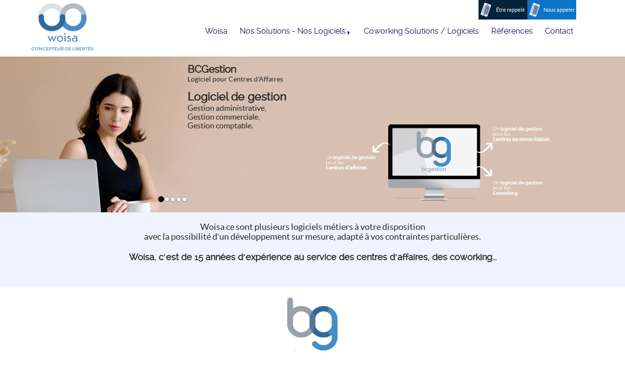

--- FILE ---
content_type: text/html; charset=UTF-8
request_url: https://woisa.fr/
body_size: 9598
content:
<!DOCTYPE html>
<html lang="fr">
	<head>
		<link rel="canonical" href="https://woisa.fr/index.html" />
		<meta name="description" content="logiciel de gestion pour les centres d'affaires, coworking,  domiciliation, les pépinières d'entreprises, télésecrétariat, télétravail, WOISA propose des applications informatiques et des solutions de téléphonie intégrées.">
		<title>GESTION CENTRE D'AFFAIRE - logiciel de gestion pour les centres d'affaires, de domiciliation, de coworking, de télésecrétariat ou de télétravail</title>
			<meta charset="utf-8">
	<meta name="viewport" content="width=device-width, initial-scale=1.0">
	<link rel="stylesheet" href="css/bootstrap.css">
	<link rel="stylesheet" href="css/yazur.css">
	<link rel="stylesheet" href="css/yazur-menu.css">
	<link rel="stylesheet" href="css/yazur-carousel.css">
	<link rel="stylesheet" href="css/yazur-news.css">
	<link rel="stylesheet" href="css/yazur-allcontact.css">
	<link rel="stylesheet" href="css/bootstrap-submenu.min.css">

	<link rel="apple-touch-icon" sizes="180x180" href="img2/apple-touch-icon.png">
	<link rel="icon" type="image/png" sizes="32x32" href="img2/favicon-32x32.png">
	<link rel="icon" type="image/png" sizes="16x16" href="img2/favicon-16x16.png">
	<link rel="manifest" href="img2/site.webmanifest">
	<link rel="mask-icon" href="img2/safari-pinned-tab.svg" color="#5bbad5">
	<meta name="msapplication-TileColor" content="#ffffff">
	<meta name="theme-color" content="#ffffff">

	<!--[if lt IE 9]>
		<script src="js/html5.js"></script>
	<![endif]-->

	<script src="/api5/js/jquery-ui-1.13.0/jquery-1.11.1.min.js"></script>
	<script src="/api5/js/jquery-ui-1.13.0/jquery-ui.min.js"></script>
	<link rel="stylesheet" href="/api5/js/jquery-ui-1.13.0/jquery-ui.css">
	<script src="/js/tarteaucitron/tarteaucitron.js"></script>
	<script src="/js/tarteaucitron/tarteaucitron.services.js"></script>
	<script src="/js/tarteaucitron/tarteaucitronInit.js"></script>





	<script>
		var $JQ19 = jQuery.noConflict();
	</script>

	<!-- COOKIE BAR -->
	<!--<link rel="stylesheet" href="css/jquery.cookiebar.css">
	<script src="jquery.cookiebar.php"></script>-->

	<script src="js/bootstrap.min.js"></script>
	<link rel="stylesheet" href="js/bootstrap-select.min.css">
	<script src="js/bootstrap-select.min.js"></script>
	<script src="js/i18n/defaults-fr_FR.js"></script>
	<!-- ANIM SVC et autres trucs-->
	<script  src="js/anim/anime.min.js"></script>
	<!--tooltip-->
	<script  src="js/bootstrap-tooltip.js"></script>
	<script>
		$JQ19(document).ready(function(){
				$JQ19('[data-toggle="tooltip"]').tooltip();
		});
	</script>
	
	<script>
		$JQ19 (function(){
			$JQ19 ('#btn-up').click(function() {
				$JQ19 ('html,body').animate({scrollTop: 0}, 'slow');
			});
			$JQ19 ('.next').click(function() {
				$JQ19 ('html,body').animate({scrollTop: 0}, 'slow');
			});
			$JQ19 (window).scroll(function(){
				if($JQ19 (window).scrollTop()<500){
					$JQ19 ('#btn-up').fadeOut();
				}else{
					$JQ19 ('#btn-up').fadeIn();
				}
			});
		});
	</script>
	<script >
		$JQ19 (function(){
			$JQ19 ('#modal-up').click(function() {
				$JQ19 ('html,body').animate({scrollTop: 0}, 'slow');
			});
			$JQ19 (window).scroll(function(){
				if($JQ19 (window).scrollTop()<100){
					//$JQ19 ('#modal-up').fadeOut();
				}else{
					//$JQ19 ('#modal-up').fadeIn();
				}
			});
		});
	</script>
	<script>
		// jQuery for page scrolling feature - requires jQuery Easing plugin
		$JQ19(function() {
				$JQ19('.page-scroll a').bind('click', function(event) {
						var $JQ19anchor = $JQ19(this);
						var goto=  $JQ19($JQ19anchor.attr('href')).offset().top;
						var exact=goto-145;
						$JQ19('html, body').stop().animate({
								scrollTop: exact
						}, 1500, 'easeInOutExpo');

						event.preventDefault();
				});
		})
	</script>

	<script>window.CURRENT_HTTP_ROOT='https://woisa.fr';</script>
	<script src="/js/general.js"></script>
	<script src="/langs/lang.js"></script>		
	</head>
	<body class="accueil" >
		<div class="div-general">
			<header>
					<div class="navbar-header navbar-inverse navbar-fixed-top">
				<div class="container">
			<div class="div-menu"><span>MENU</span>
				<button type="button" class="navbar-toggle collapsed" data-toggle="collapse" data-target="#navbar" aria-expanded="false" aria-controls="navbar">
					<span class="sr-only">Toggle navigation</span>
					<span class="icon-bar un"></span>
					<span class="icon-bar deux"></span>
					<span class="icon-bar trois"></span>
				</button>
			</div>
			<a class="navbar-brand"  href="https://woisa.fr/index.html">
				<div id="logo">
					<svg version="1.1" id="woisalogo" xmlns="http://www.w3.org/2000/svg" xmlns:xlink="http://www.w3.org/1999/xlink" x="0px" y="0px"
	 width="100px" height="85.5px" viewBox="0 0 100 85.5" enable-background="new 0 0 100 85.5" xml:space="preserve">
<path id="gris02" fill-rule="evenodd" clip-rule="evenodd" fill="#dfe0e2" d="M55.436,25.12c0.011,0.366,0.008,1.347,0.008,5.479
	c0,3.141-2.226,5.687-5.36,5.687s-5.36-2.546-5.36-5.687c0-0.188-0.253-5.15-0.253-5.689c-1.286-7.261-8.003-12.798-16.104-12.798
	s-14.818,5.537-16.104,12.798c0.001,0.006,0.001,0.012,0.002,0.017c0,0.003-0.001,0.013-0.002,0.011
	c0.005,0.256-0.253,5.666-0.253,5.869c0,3.141-2.225,5.686-5.36,5.686c-3.134,0-5.676-2.545-5.676-5.686
	c0-3.928,0.326-6.991,0.245-6.723C2.983,11.49,14.459,1.769,28.366,1.769c8.847,0,16.708,3.937,21.717,10.043
	C50.501,12.486,55.264,19.13,55.436,25.12z"/>
<path id="gris01" fill-rule="evenodd" clip-rule="evenodd" fill="#b7bbbe" d="M99.02,25.121c0.01,0.366,0.008,1.347,0.008,5.479
	c0,3.14-2.227,5.686-5.361,5.686s-5.359-2.546-5.359-5.686c0-0.188-0.254-5.151-0.254-5.689
	c-1.285-7.261-8.003-12.798-16.104-12.798S57.131,17.649,55.846,24.91c0.001,0.006,0.002,0.011,0.002,0.016
	c0,0.002-0.002,0.012-0.002,0.01c0.006,0.257-0.254,5.667-0.254,5.87c0,3.14-2.225,5.685-5.359,5.685s-5.676-2.545-5.676-5.685
	c0-3.928,0.326-6.992,0.245-6.724C46.567,11.491,58.043,1.77,71.949,1.77c8.847,0,16.709,3.937,21.717,10.042
	C94.084,12.487,98.848,19.13,99.02,25.121z"/>
<path id="bleu02" fill-rule="evenodd" clip-rule="evenodd" fill="#488dc6" d="M93.666,48.449
	c-5.008,6.106-12.87,10.043-21.717,10.043c-13.906,0-25.382-9.722-27.148-22.314c0.081,0.268-0.245-2.796-0.245-6.723
	c0-3.14,2.542-5.685,5.676-5.685s5.359,2.545,5.359,5.685c0,0.203,0.26,5.613,0.254,5.87c0-0.002,0.002,0.008,0.002,0.01
	c0,0.005-0.001,0.01-0.002,0.016c1.285,7.261,8.003,12.798,16.104,12.798s14.818-5.537,16.104-12.798
	c0-0.539,0.254-5.501,0.254-5.689c0-3.14,2.225-5.687,5.359-5.687s5.361,2.546,5.361,5.687c0,4.132,0.002,5.112-0.008,5.479
	C98.848,41.131,94.084,47.774,93.666,48.449z"/>
<path id="bleu01" fill-rule="evenodd" clip-rule="evenodd" fill="#306a9b" d="M50.083,48.449
	c-5.009,6.106-12.871,10.043-21.717,10.043c-13.906,0-25.382-9.722-27.148-22.314c0.081,0.268-0.245-2.796-0.245-6.723
	c0-3.14,2.542-5.685,5.676-5.685c3.135,0,5.36,2.545,5.36,5.685c0,0.203,0.259,5.613,0.253,5.87c0-0.002,0.001,0.008,0.002,0.01
	c0,0.005-0.001,0.01-0.002,0.016c1.285,7.261,8.003,12.798,16.104,12.798s14.818-5.537,16.104-12.798
	c0-0.539,0.253-5.501,0.253-5.689c0-3.14,2.225-5.687,5.36-5.687s5.36,2.546,5.36,5.687c0,4.132,0.003,5.112-0.008,5.479
	C55.264,41.131,50.501,47.774,50.083,48.449z"/>
<path id="woisa_1_" fill-rule="evenodd" clip-rule="evenodd" fill="#306a9b" d="M78.68,79.744V78.48
	c-1.167,0.969-2.441,1.451-3.824,1.451c-1.449,0-2.616-0.295-3.488-0.9c-1.087-0.738-1.623-1.773-1.623-3.078
	c0-1.384,0.51-2.432,1.529-3.145c0.886-0.604,2.053-0.914,3.488-0.928c1.825-0.013,3.127,0.498,3.918,1.561v-1.398
	c0-0.739-0.268-1.398-0.805-1.977c-0.201-0.215-0.725-0.389-1.57-0.523c-0.657-0.107-1.248-0.162-1.744-0.162
	c-0.469,0-1.154,0.068-2.053,0.215L72.4,68.064l2.146-0.175c0.229-0.014,0.443-0.027,0.672-0.027c1.677,0,3.032,0.484,4.065,1.452
	c0.684,0.658,1.033,1.64,1.033,2.943v7.486H78.68z M77.996,74.342c-0.738-0.633-1.718-0.955-2.965-0.982
	c-1.275-0.026-2.188,0.215-2.711,0.727c-0.376,0.362-0.591,0.578-0.645,0.672c-0.201,0.295-0.281,0.713-0.268,1.236
	c0.013,0.618,0.295,1.209,0.818,1.773c0.429,0.471,1.368,0.699,2.83,0.687c0.779,0,1.557-0.216,2.35-0.659
	c0.912-0.497,1.367-1.115,1.367-1.842C78.773,75.322,78.52,74.785,77.996,74.342z M66.047,73.83c0.818,0.592,1.234,1.412,1.234,2.46
	c0,1.089-0.375,1.989-1.14,2.688c-0.738,0.658-1.651,0.994-2.765,0.994c-1.865,0-3.18-0.928-3.944-2.77l1.529-0.645
	c0.631,1.25,1.449,1.869,2.442,1.869c1.221,0,2.08-0.78,2.08-1.977c0-0.564-0.215-1.021-0.645-1.371
	c-0.255-0.201-0.697-0.443-1.355-0.726c-1.113-0.471-1.892-0.874-2.334-1.183c-0.658-0.471-0.98-1.17-0.98-2.097
	s0.322-1.694,0.967-2.272c0.617-0.577,1.395-0.859,2.334-0.859c1.329,0,2.349,0.645,3.06,1.922l-1.448,0.739
	c-0.43-0.739-0.994-1.115-1.691-1.115c-0.859,0-1.557,0.591-1.557,1.438c0,0.551,0.577,1.102,1.718,1.68
	C64.195,72.93,65.027,73.333,66.047,73.83z M55.307,65.08c-0.765,0-1.396-0.551-1.396-1.316c0-0.74,0.657-1.264,1.409-1.264
	c0.765,0,1.395,0.537,1.395,1.29S56.071,65.08,55.307,65.08z M44.981,79.973c-1.127,0-2.16-0.282-3.1-0.847
	c-0.939-0.564-1.664-1.345-2.187-2.339c-0.47-0.887-0.698-1.868-0.698-2.93c0-1.667,0.631-3.092,1.879-4.287
	c1.127-1.076,2.509-1.613,4.146-1.627c1.785-0.014,3.274,0.632,4.481,1.962c1.033,1.13,1.543,2.474,1.543,4.046
	c0,1.828-0.671,3.334-2,4.516C47.92,79.476,46.565,79.973,44.981,79.973z M48.108,70.766c-0.778-0.847-1.812-1.264-3.1-1.276
	c-1.369-0.014-2.469,0.497-3.287,1.56c-0.631,0.819-0.953,1.76-0.953,2.849c0,1.304,0.375,2.379,1.113,3.212
	c0.765,0.874,1.798,1.318,3.086,1.318c1.409,0,2.522-0.525,3.368-1.561c0.631-0.766,0.939-1.733,0.939-2.902
	C49.275,72.66,48.886,71.6,48.108,70.766z M28.739,71.505l-3.596,8.724l-5.461-12.017h1.945l3.502,8.104l3.609-8.776l3.609,8.776
	l3.556-8.104h1.932l-5.528,12.017L28.739,71.505z M56.246,79.637h-1.879V68.293h1.879V79.637z"/>
</svg>
					<div id="span-slogan"><p>concepteur de libertés</p></div>				</div>
			</a>
			<div id="navbar" class="navbar-collapse collapse">
				
<ul role="menu" class="nav navbar-nav"> 
<li id="li-1" > <a href="/index.html"><span class="caret-left"></span>Woisa<span class="caret-right"></span></a></li>
<li id="li-2"  class="dropdown"> <a  tabindex="0" class="niv01" data-toggle="dropdown"><span class="caret-left"></span>Nos Solutions - Nos Logiciels <span class="caret"></span><span class="caret-right"></span></a>
<ul class="dropdown-menu"> 
<li> <a id="li-3" href="/bcgestion.html">Logiciel BCGestion</a></li>
<li> <a id="li-5" href="/espace-client.html">Espace Client</a></li>
<li> <a id="li-6" href="/planning-en-ligne.html">Planning en ligne</a></li>
<li> <a id="li-4" href="/application-bcg-mobile-ca.html"> BCG Mobile CA</a></li>
<li> <a id="li-15" href="/domiciliation-en-ligne.html">Domiciliation en ligne</a></li>
<li> <a id="li-7" href="/bcanywhere.html">Logiciel BCAnyWhere</a></li>
</ul>
</li>
<li id="li-12" > <a href="/coworking-solutions.html"><span class="caret-left"></span>Coworking Solutions / Logiciels<span class="caret-right"></span></a></li>
<li id="li-8" > <a href="/references.html"><span class="caret-left"></span>Références<span class="caret-right"></span></a></li>
<li id="li-11" > <a href="/contact.html"><span class="caret-left"></span>Contact<span class="caret-right"></span></a></li>
</ul>
<script>$JQ19(function(){$JQ19('#li-1').addClass('active');})</script>			</div>
		</div>
	</div>
	<div id="btn-up"></div>
	<script src="js/contact-tel.js"></script>
<script>
	function defaut_objet()
	{
		console.log('debut');
		majObjet();
		console.log('fin');
		$JQ19("#cmbATobjet option").each(function(item)
		{
			$JQ19(this).attr('selected',false);
			if(!$JQ19(this).attr('disabled'))
			{
				$JQ19(this).attr('selected',true);
			}
		});
	}
</script>
<div class="all-contact" id="all-contact">
	<ul id="all-contact-ul" class="collapse in">
		<li class="all-contact-vous">
			<a href="#"  data-toggle="modal" data-target="#etre-appeler">
				<svg version="1.1" baseProfile="tiny" id="phone" xmlns="http://www.w3.org/2000/svg" xmlns:xlink="http://www.w3.org/1999/xlink" x="0px" y="0px" width="40px" height="40px" viewBox="0 0 40 40" xml:space="preserve">
					<polygon id="verre2" fill-rule="evenodd" fill="#242f4d" points="24.063,34.574 7.701,28.939 15.828,5.426 32.299,11.169 "/> <polygon id="verre1" fill-rule="evenodd" fill="#242f4d" points="24.422,34.023 13.422,33.523 20.172,6.648 32.172,11.148 "/>
					<path id="coque" fill-rule="evenodd" fill="#d94492" d="M34.106,9.193l-9.921,28.064c-0.462,1.294-1.884,1.984-3.161,1.533 L8.758,34.47l0.022-0.06l-1.461-0.516c-1.234-0.471-1.875-1.869-1.425-3.143l1.573-4.446l-0.03-0.01l0.474-1.342l0.03,0.011
					l3.773-10.667l0,0l4.085-11.555c0.452-1.273,1.833-1.961,3.097-1.554l13.778,4.853C33.914,6.517,34.558,7.918,34.106,9.193z M14.602,35.202c0.871,0.304,1.826-0.152,2.136-1.026c0.307-0.87-0.148-1.829-1.019-2.134c-0.872-0.308-1.827,0.152-2.135,1.022
					C13.273,33.938,13.731,34.894,14.602,35.202z M26.847,6.213l-3.545-1.251c-0.438-0.153-0.915,0.077-1.069,0.513 s0.073,0.914,0.51,1.067l3.545,1.25c0.438,0.153,0.915-0.076,1.07-0.512C27.511,6.844,27.283,6.366,26.847,6.213z M16.271,6.04 L8.923,26.816H8.917l-0.61,1.728l15.401,5.425l7.962-22.506L16.271,6.04z"/> 
				</svg>
				<p>&Ecirc;tre rappel&eacute;</p>
			</a>
		</li>
		<li class="all-contact-nous">
			<a href="#"  data-toggle="modal" data-target="#coordonnees" >
				<svg version="1.1" baseProfile="tiny" id="phone" xmlns="http://www.w3.org/2000/svg" xmlns:xlink="http://www.w3.org/1999/xlink" x="0px" y="0px" width="40px" height="40px" viewBox="0 0 40 40" xml:space="preserve">
					<polygon id="verre2" fill-rule="evenodd" fill="#242f4d" points="24.063,34.574 7.701,28.939 15.828,5.426 32.299,11.169 "/> <polygon id="verre1" fill-rule="evenodd" fill="#242f4d" points="24.422,34.023 13.422,33.523 20.172,6.648 32.172,11.148 "/>
					<path id="coque" fill-rule="evenodd" fill="#d94492" d="M34.106,9.193l-9.921,28.064c-0.462,1.294-1.884,1.984-3.161,1.533 L8.758,34.47l0.022-0.06l-1.461-0.516c-1.234-0.471-1.875-1.869-1.425-3.143l1.573-4.446l-0.03-0.01l0.474-1.342l0.03,0.011
					l3.773-10.667l0,0l4.085-11.555c0.452-1.273,1.833-1.961,3.097-1.554l13.778,4.853C33.914,6.517,34.558,7.918,34.106,9.193z M14.602,35.202c0.871,0.304,1.826-0.152,2.136-1.026c0.307-0.87-0.148-1.829-1.019-2.134c-0.872-0.308-1.827,0.152-2.135,1.022
					C13.273,33.938,13.731,34.894,14.602,35.202z M26.847,6.213l-3.545-1.251c-0.438-0.153-0.915,0.077-1.069,0.513 s0.073,0.914,0.51,1.067l3.545,1.25c0.438,0.153,0.915-0.076,1.07-0.512C27.511,6.844,27.283,6.366,26.847,6.213z M16.271,6.04 L8.923,26.816H8.917l-0.61,1.728l15.401,5.425l7.962-22.506L16.271,6.04z"/> 
				</svg>
				<p>Nous appeler</p>
			</a>
		</li>
	</ul>
</div>
<div class="modal fade" id="coordonnees" tabindex="-1" role="dialog"  aria-labelledby="coordonnees" aria-hidden="true">
	<div class="modal-dialog">
		<div class="modal-content">
			<div class="modal-header">
				<button type="button" class="close" data-dismiss="modal" aria-hidden="true">&times;</button>
				<h4 class="modal-title" id="coordonnees-titre">
					Nos Coordonn&eacute;es T&eacute;l&eacute;phoniques
				</h4>
			</div>
			<div class="modal-body">
				<br class="clearall"/>
				<div class="col-lg-12 col-md-12 col-sm-12 col-xs-12 txtcenter">
					<p>N&#39;h&eacute;sitez &agrave; pas nous contacter directement nous trouverons une solution adapt&eacute;e &agrave; vos besoins :</p>
<br><h3 class='text-center'>T&eacute;l. :+33 (0)4 86 68 89 86</h3><br>				</div>
				<br class="clearall"/>
			</div>
			<div class="modal-footer">
				<button type="button" class="btn btn-default" 	data-dismiss="modal">Fermer</button>
			</div>
		</div><!-- /.modal-content -->
	</div>
</div>

<div class="modal fade" id="etre-appeler" tabindex="-1" role="dialog"  aria-labelledby="etre-appeler" aria-hidden="true">
	<div class="modal-dialog">
		<div class="modal-content">
			<div class="modal-header">
				<button type="button" class="close" data-dismiss="modal" aria-hidden="true">&times;</button>
				<h4 class="modal-title" id="etre-appeler-titre">
					Demande de rappel t&eacute;l&eacute;phonique
				</h4>
			</div>
			<div class="modal-body">
				<br class="clearall"/>
				<div class="col-lg-12 col-md-12 col-sm-12 col-xs-12">
					<form autocomplete="OFF" enctype="multipart/form-data" method="post" name="formAT" id="formAT">
						<div class="col-lg-12 col-md-12 col-sm-12 col-xs-12 text-center">
							<p>Laissez-nous votre num&eacute;ro de t&eacute;l&eacute;phone et nous vous rappelons :</p>
 						</div>
						<div class="col-lg-12 col-md-12 col-sm-12 col-xs-12">
							<div class="form-group col-xs-12 floating-label-form-group">
								<label for="TxtATNom">Nom*</label>
								<input class="form-control" type="text" id="TxtATNom" name="TxtATNom" placeholder="Nom" value="">
							</div>
						</div>
						<div class="col-lg-12 col-md-12 col-sm-12 col-xs-12">
							<div class="form-group col-xs-12 floating-label-form-group">
								<label for="TxtATPrenom">Pr&eacute;nom*</label>
								<input class="form-control" type="text" id="TxtATPrenom" name="TxtATPrenom" placeholder="Pr&eacute;nom" value="">
							</div>
						</div>
						<div class="col-lg-12 col-md-12 col-sm-12 col-xs-12">
							<div class="form-group col-xs-12 floating-label-form-group">
								<label for="TxtATTelephone">T&eacute;l&eacute;phone*</label>
								<input class="form-control" type="text" id="TxtATTelephone" name="TxtATTelephone" placeholder="T&eacute;l&eacute;phone" value="">
							</div>
						</div>
						<div class="col-lg-12 col-md-12 col-sm-12 col-xs-12">
							<div class="form-group col-xs-12 floating-label-form-group">
								<label for="TxtATSociete">Soci&eacute;t&eacute;*</label>
								<input class="form-control" type="text" id="TxtATSociete" name="TxtATSociete" placeholder="Soci&eacute;t&eacute;" value="">
							</div>
						</div>
						<div class="col-lg-6 col-md-6 col-sm-12 col-xs-12">
							<div class="form-group col-xs-12 floating-label-form-group">
							<label>V&eacute;rification&nbsp;*
								<a href="#change-image" onClick="document.getElementById('captcha2').src='/api5/js/captcha/captcha.php?'+Math.random()+'&captchaName=call';document.getElementById('captcha2').focus();" >
									<img alt="captcha refresh" class="refresh" src="img/refresh16.png">
								</a>
							</label>
							<input class="form-control" type="text" id="TxtCaptcha2" name="TxtCaptcha2" placeholder="V&eacute;rification">
							</div>
						</div>
						<div class="col-lg-6 col-md-6 col-sm-12 col-xs-12">
							<div class="form-group col-xs-12 floating-label-form-group">
								<img id="captcha2" src="/api5/js/captcha/captcha.php?r=1043547097&captchaName=call" width="195" height="67" alt="captcha" class="img-responsive">
							</div>
						</div>
						<br>
						<div class="col-lg-12 col-md-12 col-sm-12 col-xs-12">
							<div class="text-center pt3">
								<button id="BtnEnvoyerAT" name="BtnEnvoyerAT" type="button" class="btn btn-default">&Ecirc;tre appel&eacute;</button>
							</div>
						</div>
					</form>
				</div>
				<div class="col-lg-12 col-md-12 col-sm-12 col-xs-12 text-center">
					<hr/>
					<p>N&#39;h&eacute;sitez &agrave; pas nous contacter directement nous trouverons une solution adapt&eacute;e &agrave; vos besoins :</p>
<br><h3 class='text-center'>T&eacute;l. :+33 (0)4 86 68 89 86</h3><br>				</div>
				<br class="clearall"/>
			</div>
			<div class="modal-footer">
				<button type="button" class="btn btn-default" data-dismiss="modal">Fermer</button>
			</div>
		</div><!-- /.modal-content -->
	</div>
</div>	<script src="js/classie.js"></script> 
	<script>
		var cbpAnimatedHeader = (function() {
			var docElem1 = document.documentElement,
				header1 = document.querySelector( '.navbar-header' ),
				didScroll1 = false,
				changeHeaderOn1 = 20;

			function init1() {
				window.addEventListener( 'scroll', function( event ) {
					if( !didScroll1 ) {
						didScroll1 = true;
						setTimeout( scrollPage1,20 );
					}
				}, false );
			}

			function scrollPage1() {
				var sy = scrollY1();
				if ( sy >= changeHeaderOn1 ) {
					classie.add( header1, 'shrink' );
				}
				else {
					classie.remove( header1, 'shrink' );
				}
				didScroll1 = false;
			}

			function scrollY1() {
				return window.pageYOffset || docElem1.scrollTop;
			}

			init1();
		})();
	</script>
			</header>
			<div class="first gris">
						<div id="myCarousel-home" class="carousel slide carousel-fade">
			<ol class="carousel-indicators"><li data-target="#myCarousel-home" data-slide-to="0" class="active"></li><li data-target="#myCarousel-home" data-slide-to="1" ></li><li data-target="#myCarousel-home" data-slide-to="2" ></li><li data-target="#myCarousel-home" data-slide-to="3" ></li><li data-target="#myCarousel-home" data-slide-to="4" ></li></ol><div class="carousel-inner"><div class="item active"   ><div class="fill" style="background-color:#d7bfb2"></div><div class="div-car-img" ><img class="img-responsive" alt="Logiciel de gestion pour centre de domiciliation" src="img2/GI16220273653644.jpg" ></div><div class="div-car-img2" ><img class="img-responsive" alt="Logiciel de gestion pour centre de domiciliation" src="img2/GI16220273774453.png" ></div><div class="carousel-caption" ><div class="div-car-gche"><h2>BCGestion</h2>

<p>Logiciel pour Centres d&#39;Affaires</p>
</div><div class="div-car-dte"><h2>Logiciel de gestion</h2>

<p>Gestion administrative,<br />
Gestion commerciale,<br />
Gestion comptable.</p>
</div></div></div><div class="item"   ><div class="fill" style="background-color:#dbd7d4"></div><div class="div-car-img" ><img class="img-responsive" alt="Un espace Web personnel pour chacun de vos clients" src="img2/GI16220275135802.jpg" ></div><div class="div-car-img2" ><img class="img-responsive" alt="Un espace Web personnel pour chacun de vos clients" src="img2/GI16220275252333.png" ></div><div class="carousel-caption" ><div class="div-car-gche"><h2>Espace client</h2>

<p>Un espace Web personnel pour chacun de vos clients</p>
</div><div class="div-car-dte"><h2>Mise &agrave; disposition des documents</h2>

<p>Factures - courriers num&eacute;ris&eacute;s - justificatifs</p>

<p>R&egrave;glement en ligne</p>
</div></div></div><div class="item"   ><div class="fill" style="background-color:#bdb4ab"></div><div class="div-car-img" ><img class="img-responsive" alt="Planning et Réservation en ligne" src="img2/GI16220276067971.jpg" ></div><div class="div-car-img2" ><img class="img-responsive" alt="Planning et Réservation en ligne" src="img2/GI16220276168492.png" ></div><div class="carousel-caption" ><div class="div-car-gche"><h2>Planning BCGestion</h2>

<p>R&eacute;servation en ligne</p>
</div><div class="div-car-dte"><h2>Location de Salles de r&eacute;union, bureaux, co-working</h2>

<p>V&eacute;rification des disponibilit&eacute;s par tous les utilisateurs</p>

<p>R&eacute;servation et r&egrave;glement en ligne</p>
</div></div></div><div class="item"   ><div class="fill" style="background-color:#908f8d"></div><div class="div-car-img" ><img class="img-responsive" alt="Application mobile pour Centres d'affaires et domiciliation" src="img2/GI16220305657691.jpg" ></div><div class="div-car-img2" ><img class="img-responsive" alt="Application mobile pour Centres d'affaires et domiciliation" src="img2/GI16220306146489.png" ></div><div class="carousel-caption" ><div class="div-car-gche"><h2>BCG MOBILE CA</h2>

<p>Application pour Centres d&#39;affaires</p>
</div><div class="div-car-dte"><h2>Une application mobile<br />
pour informer vos clients en temps r&eacute;el !</h2>

<p>Notifications pour les nouveaux documents :<br />
Factures, courriers &amp; justificatifs num&eacute;ris&eacute;s.</p>
</div></div></div><div class="item"   ><div class="fill" style="background-color:#afc4bb"></div><div class="div-car-img" ><img class="img-responsive" alt="Contrat de domiciliation d'entreprises en ligne" src="img2/GI16220306574684.jpg" ></div><div class="div-car-img2" ><img class="img-responsive" alt="Contrat de domiciliation d'entreprises en ligne" src="img2/GI16220306813801.png" ></div><div class="carousel-caption" ><div class="div-car-gche"><p class="mb0">Contrat en ligne</p>

<h2 class="mt0">Domiciliation 100% en ligne</h2>
</div><div class="div-car-dte">Une solution clef en main<br />
pour domiciliez vos clients 24/24H et 7/7J<br />
<br />
<a class="a-bouton" href="https://woisa.fr/domiciliation-en-ligne.html" target="_self" title="Domiciliation d'entreprises en ligne">Contrat de domiciliation en ligne</a></div></div></div></div>		</div>
		<script>
	$JQ19('.carousel').carousel({
	interval:6000	});
</script>
			</div>
			<!--
			<div class="second" >
				<div class="container">
									</div>
			</div>-->
			<div id='ancre355'></div>
<div class="container fullfull gris">
	<div class="container">
		<div class="col-lg-12 col-md-12 col-sm-12 col-xs-12">
			<p class="h4-petit mt0" style="text-align: center;">Woisa ce sont plusieurs logiciels m&eacute;tiers &agrave; votre disposition<br />
avec la possibilit&eacute; d&prime;un d&eacute;veloppement sur mesure, adapt&eacute; &agrave; vos contraintes particuli&egrave;res.</p>

<h3 class="h4-petit text-center" style="text-align: center;">Woisa, c&prime;est de 15 ann&eacute;es d&prime;exp&eacute;rience au service des centres d&prime;affaires, des coworking...<br />
&nbsp;</h3>
		</div>
	</div>
</div>
<div id='ancre384'></div><div class="blanc blanc-1c">
	<div class="container" >
		<div class="col-lg-12 col-md-12 col-sm-12 col-xs-12">
			<p class="thin mt0" style="text-align: center;"><img alt="BCGestion Logiciel pour centres d'affaires" src="img2/GI15685822882373.png" style="width: 110px; height: 128px;" /></p>

<h2 class="bold mb0" style="text-align: center;">BCGestion</h2>

<p class="thin mt0" style="text-align: center;">Logiciel de gestion pour Centres d&prime;Affaires &amp; Coworking</p>

<h2 class="thin mb0" style="text-align: center;"><strong>Un logiciel m&eacute;tier</strong></h2>
		</div>
	</div>
</div>
<div id='ancre383'></div>	<div class="gris blanc-2c-couleur"><div  class="container"><div class="col-lg-12 col-md-12 col-sm-12 col-xs-12  p-reset"><div class="col-lg-4 col-md-6 col-sm-12 col-xs-12"><h2 class="h2-petit bold mt0"><strong>Gestion administrative</strong></h2>

<ul>
	<li><strong>Tarification sp&eacute;cifique</strong> pour les clients.</li>
	<li>Saisie des <strong>proformas,factures &amp; avoirs</strong>.</li>
	<li>Saisie des <strong>r&egrave;glements clients</strong>.</li>
	<li>Gestion des <strong>pr&eacute;l&egrave;vements automatiques</strong>.</li>
	<li>Gestion des <strong>acomptes</strong> et des<strong> remboursements</strong>.</li>
	<li><strong>Relance automatique</strong> des factures par courrier et par mail....</li>
</ul>
</div><div  class="col-lg-4 col-md-6 col-sm-12 col-xs-12"><h2 class="bold h2-petit mt0"><strong>Gestion commerciale</strong></h2>

<ul>
	<li>Gestion et suivi des <strong>prospects</strong> &amp; des<strong> clients</strong>.</li>
	<li>Gestion des<strong> abonnements</strong> &amp; des <strong>contrats</strong>.</li>
	<li>R&eacute;alisation des<strong> proformas </strong>et des&nbsp;<strong>contrats</strong>.</li>
	<li>Saisie de<strong> prestations,</strong> des <strong>services </strong>&amp; <strong>consommations</strong> quotidiennes.</li>
	<li>Saisie automatis&eacute;e des <strong>affranchissements</strong>.</li>
	<li><strong>Facturation ponctuelle </strong>&amp; <strong>automatis&eacute;e</strong>....</li>
</ul>
</div><div class="col-lg-4 col-md-12 col-sm-12 col-xs-12 "><h2 class="bold h2-petit mt0"><strong>Gestion Comptable</strong></h2>

<ul>
	<li>Balances &acirc;g&eacute;es, balances clients.</li>
	<li>Calcul pr&eacute;visionnel du chiffre d&prime;affaire.</li>
	<li>Plusieurs niveaux de statistiques, situations d&prime;activit&eacute;.</li>
	<li>Importation et exportation des donn&eacute;es.</li>
	<li>Pont comptable....</li>
</ul>
</div></div></div></div>	
<div id='ancre385'></div>
<div class="container fullfull gris">
	<div class="container">
		<div class="col-lg-12 col-md-12 col-sm-12 col-xs-12">
			<div style="text-align: center;"><a class="a-bouton" href="https://woisa.fr/bcgestion.html" target="_self"><strong>BCGestion</strong> en d&eacute;tails</a></div>
		</div>
	</div>
</div>
<div id='ancre402'></div>
<div class="container fullfull gris">
	<div class="container">
		<div class="col-lg-12 col-md-12 col-sm-12 col-xs-12">
			<div style="text-align: center;">Nos logiciels sont con&ccedil;us pour les centres d&prime;affaires,<br />
cependant, ils s&prime;adaptent aux p&eacute;pini&egrave;res d&prime;entreprises, aux coworking, aux collectivit&eacute;s,<br />
&agrave; toute entreprise ayant besoin de g&eacute;rer les factures r&eacute;currentes, les abonnements.<br />
De saisir des consommations quotidiennes, des prestations et des services puis de choisir la p&eacute;riodicit&eacute; de la facturation...<br />
<br />
&nbsp;</div>
		</div>
	</div>
</div>
<div id='ancre386'></div><div class="blanc blanc-1c">
	<div class="container" >
		<div class="col-lg-12 col-md-12 col-sm-12 col-xs-12">
			<h2>Nous proposons plusieurs modules additionnels compl&eacute;mentaires &agrave; BCGestion</h2>
		</div>
	</div>
</div>
<div id='ancre401'></div>
<div class="blanc modules" >
	<div class="container">
		<div class="col-lg-6 col-md-6 col-sm-12 col-xs-12 block1">
			<div class="caption1" style="background-image:url(img2/GI16213260768059.jpg)"  ></div><div class="caption2"></div><div class="block-texte"><h2 class="bold mb0" style="text-align: center;">Espace Client</h2>

<p class="thin mt0" style="text-align: center;">Module additionnel BCGestion</p>

<p style="text-align: center;"><a class="a-bouton" href="https://woisa.fr/espace-client.html"><strong><span class="bold">Espace Client</span></strong> en d&eacute;tail</a><br />
<br />
Un ESPACE WEB pour chacun de vos clients<br />
&nbsp;</p>
</div>		</div>
		<div class="col-lg-6 col-md-6 col-sm-12 col-xs-12 block2">
			<div class="caption1" style="background-image:url(img2/GI16213266059525.jpg)"  ></div><div class="caption2"></div><div class="block-texte"><h2 class="bold mb0" style="text-align: center;"><strong>Planning</strong> en Ligne</h2>

<p class="thin mt0" style="text-align: center;">Module additionnel Espace Client</p>

<p style="text-align: center;"><a class="a-bouton" href="https://woisa.fr/planning-en-ligne.html" target="_self"><span class="bold">Planning</span> en d&eacute;tails</a><br />
<br />
Un PLANNING EN LIGNE pour faire des&nbsp; r&eacute;servations<br />
&nbsp;</p>
</div>		</div>
	</div>
	<div class="container pt2">
		<div class="col-lg-6 col-md-6 col-sm-12 col-xs-12 block3">
			<div class="caption1" style="background-image:url(img2/GI16213270195512.jpg)"  ></div><div class="caption2"></div><div class="block-texte"><h2 class="bold mb0" style="text-align: center;">BCG Mobile CA</h2>

<p class="thin mt0" style="text-align: center;">Application mobile additionnelle BCGestion</p>

<p style="text-align: center;"><a class="a-bouton" href="https://woisa.fr/application-bcg-mobile-ca.html"><strong><span class="bold">BCG Mobile CA</span></strong> en d&eacute;tail</a><br />
<br />
Une APPLICATION MOBILE pour informer<br />
chacun de vos clients en temps r&eacute;el<br />
&nbsp;</p>
</div>		</div>
		<div class="col-lg-6 col-md-6 col-sm-12 col-xs-12 block4">
			<div class="caption1" style="background-image:url(img2/GI16213251076899.jpg)"  ></div><div class="caption2"></div><div class="block-texte"><h2 class="bold mb0" style="text-align: center;"><strong>Contrats</strong> de domiciliation en Ligne</h2>

<p class="thin mt0" style="text-align: center;">Module pour votre Site Internet</p>
<a class="a-bouton" href="https://woisa.fr/domiciliation-en-ligne.html" target="_self"><span class="bold">Contrats</span> en d&eacute;tails</a><br />
<br />
Signatures &eacute;lectroniques</div>		</div>
	</div>
</div>
<div id='ancre97'></div><div class="blanc blanc-1c">
	<div class="container" >
		<div class="col-lg-12 col-md-12 col-sm-12 col-xs-12">
			Nos logiciels sont con&ccedil;us pour les centres d&prime;affaires, mais ils s&prime;adaptent aux p&eacute;pini&egrave;res d&prime;entreprises, aux coworking, aux collectivit&eacute;s, &agrave; toute entreprise ayant besoin de g&eacute;rer les factures r&eacute;currentes, les abonnements. De saisir des consommations quotidiennes, des prestations et des services puis de choisir la p&eacute;riodicit&eacute; de la facturation...*		</div>
	</div>
</div>
<div id='ancre380'></div>
<div class="container fullfull gris">
	<div class="container">
		<div class="col-lg-12 col-md-12 col-sm-12 col-xs-12">
			<div style="text-align: center;"><img alt="BCAnyWhere Logiciel pour centres d'affaires" class="img-responsive-center" src="img2/GI15685823027935.png" style="width: 110px; height: 128px;" /></div>

<h2 class="bold mb0" style="text-align: center;">BCAnyWhere</h2>

<p class="thin mt0" style="text-align: center;">Logiciel de permanence t&eacute;l&eacute;phonique</p>

<p style="text-align: center;">Logiciel de communication performant qui allie efficacit&eacute; et simplicit&eacute; d&prime;utilisation.</p>

<p class="text-justify" style="text-align: center;">Notre logiciel facilite l&prime;acc&egrave;s aux messages &amp; aux agendas, il permet &eacute;galement de prendre des rendez-vous &amp; des messages... Il pr&eacute;sente beaucoup d&prime;autres options &agrave; d&eacute;couvrir.</p>

<p class="text-justify" style="text-align: center;">Notre logiciel est con&ccedil;u pour faciliter la relation client, le partage d&prime;information et la gestion des plannings.<br />
&nbsp;</p>

<p style="text-align: center;"><a class="a-bouton" href="https://woisa.fr/bcanywhere.html"><span class="bold">BCAnyWhere</span> en d&eacute;tails</a></p>
		</div>
	</div>
</div>
<div id='ancre414'></div><div class="couleurfond">
	<div class="container">
		<div class="col-lg-12 col-md-12 col-sm-12 col-xs-12">
			<h2 style="text-align: center;">Woisa, Concepteur de libert&eacute;s for Business center</h2>
		</div>			
	</div>
</div>
			<!--<div class="blanc">	
				<div class="container news">
					<div class="col-lg-12 col-lg-offset-0 col-md-12 col-md-offset-0 col-sm-12 col-sm-offset-0 col-xs-12 col-xs-offset-0">
						
											</div>
				</div>
			</div>
			<div class="gris">
					<div class="container news">
						<h2 class="txtcenter">Actualit&eacute;s</h2>
											</div>
				</div>-->
			<footer id="footer" >
	<div class="footer-below" >
		<div class="container">
			<div class="col-lg-3 col-sm-6  col-md-12 col-xs-12 footer-adresse" >
				<p class="bold ">WOISA</p>

<p>539 avenue Jean Prouv&eacute;<br />
30900&nbsp; Nimes</p>
 <p>T&eacute;l. : +33 (0)4 86 68 89 86<br/>Email : service-client@woisa.fr<br/></p>				<p><a href="https://woisa.fr/condition-generale-de-vente.html">C G U</a> <br/> <a href="https://woisa.fr/mentions-legales.html">Mentions l&eacute;gales</a><br/></p>
				<ul class="social-links">
					<li><a href='#' target='_blank'><img class='img-responsive' alt='facebook' src='img/resociaux/facebook.png'></a></li>				</ul>
			</div>
			<div class="col-lg-9 col-sm-12  col-md-12 col-xs-12 footer-adresse" >
				
<ul role="menu" class="nav navbar-nav"> 
<li id="lib-1" > <a href="/index.html"><span class="caret-left"></span>Woisa<span class="caret-right"></span></a></li>
<li id="lib-2"  class="dropdown"> <a  tabindex="0" class="niv01" data-toggle="dropdown"><span class="caret-left"></span>Nos Solutions - Nos Logiciels <span class="caret"></span><span class="caret-right"></span></a>
<ul class="dropdown-menu"> 
<li> <a id="lib-3" href="/bcgestion.html">Logiciel BCGestion</a></li>
<li> <a id="lib-5" href="/espace-client.html">Espace Client</a></li>
<li> <a id="lib-6" href="/planning-en-ligne.html">Planning en ligne</a></li>
<li> <a id="lib-4" href="/application-bcg-mobile-ca.html"> BCG Mobile CA</a></li>
<li> <a id="lib-15" href="/domiciliation-en-ligne.html">Domiciliation en ligne</a></li>
<li> <a id="lib-7" href="/bcanywhere.html">Logiciel BCAnyWhere</a></li>
</ul>
</li>
<li id="lib-12" > <a href="/coworking-solutions.html"><span class="caret-left"></span>Coworking Solutions / Logiciels<span class="caret-right"></span></a></li>
<li id="lib-8" > <a href="/references.html"><span class="caret-left"></span>Références<span class="caret-right"></span></a></li>
<li id="lib-11" > <a href="/contact.html"><span class="caret-left"></span>Contact<span class="caret-right"></span></a></li>
</ul>
<script>$JQ19(function(){$JQ19('#lib-1').addClass('active');})</script>				
			</div>
		</div>
	</div>
	<div class="footer-above" >
		<div id="woisa" class="container">
			<p>
				Site r&eacute;alis&eacute; par <a href="http://www.woisa.fr/web.html">Woisa </a>
			</p>
		</div>
	</div>
</footer>
		</div>
	</body>
</html>


--- FILE ---
content_type: text/css
request_url: https://woisa.fr/css/bootstrap.css
body_size: 19125
content:

html{font-family:sans-serif;-ms-text-size-adjust:100%;-webkit-text-size-adjust:100%;}
body{margin:0}
article,aside,details,figcaption,figure,footer,header,hgroup,main,nav,section,summary{display:block}
audio,canvas,progress,video{display:inline-block;vertical-align:baseline}audio:not([controls]){display:none;height:0}[hidden],template{display:none}a{background:transparent}a:active,a:hover{outline:0}abbr[title]{border-bottom:1px dotted}b,strong{font-weight:bold}dfn{font-style:italic}h1{font-size:2em;margin:0.67em 0}mark{background:#ff0;color:#000}
small{font-size:90%}
sub,sup{font-size:75%;line-height:0;position:relative;vertical-align:baseline}sup{top:-0.5em}sub{bottom:-0.25em}img{border:0}svg:not(:root){overflow:hidden}figure{margin:1em 40px}
hr{-moz-box-sizing:content-box;box-sizing:content-box;height:0}
pre{overflow:auto}
code,kbd,pre,samp{/*font-family:monospace, monospace;*/font-size:1em}button,input,optgroup,select,textarea{color:inherit;font:inherit;margin:0}button{overflow:visible}button,select{text-transform:none}button,html input[type="button"],input[type="reset"],input[type="submit"]{-webkit-appearance:button;cursor:pointer}
button[disabled],html input[disabled]{cursor:default;}
button::-moz-focus-inner,input::-moz-focus-inner{border:0;padding:0}
input{line-height:normal}input[type="checkbox"],input[type="radio"]{box-sizing:border-box;padding:0}input[type="number"]::-webkit-inner-spin-button,input[type="number"]::-webkit-outer-spin-button{height:auto}input[type="search"]{-webkit-appearance:textfield;-moz-box-sizing:content-box;-webkit-box-sizing:content-box;box-sizing:content-box}input[type="search"]::-webkit-search-cancel-button,input[type="search"]::-webkit-search-decoration{-webkit-appearance:none}fieldset{border:1px solid #c0c0c0;margin:0 2px;padding:0.35em 0.625em 0.75em}legend{border:0;padding:0}textarea{overflow:auto}optgroup{font-weight:bold}table{border-collapse:collapse;border-spacing:0}td,th{padding:0}
@media print{
	*{text-shadow:none !important;color:#000 !important;background:transparent !important;box-shadow:none !important}
	a,a:visited{text-decoration:underline}
	a[href]:after{content:" (" attr(href) ")"}
	abbr[title]:after{content:" (" attr(title) ")"}
	a[href^="javascript:"]:after,a[href^="#"]:after{content:""}
	pre,blockquote{border:1px solid #999;page-break-inside:avoid}
	thead{display:table-header-group}tr,img{page-break-inside:avoid}
	img{max-width:100% !important}p,h2,h3{orphans:3;widows:3}
	h2,h3{page-break-after:avoid}select{background:#fff !important}
	.navbar{display:none}.table td,.table th{background-color:#fff !important}
	.btn>.caret,.dropup>.btn>.caret{border-top-color:#000 !important}
	.label{border:1px solid #000}.table{border-collapse:collapse !important}
	.table-bordered th,.table-bordered td{border:1px solid #ddd !important}
}
*{-webkit-box-sizing:border-box;-moz-box-sizing:border-box;box-sizing:border-box}
*:before,*:after{-webkit-box-sizing:border-box;-moz-box-sizing:border-box;box-sizing:border-box}
html{font-size:100%;-webkit-tap-highlight-color:rgba(0,0,0,0)}
body{
	/*font-family:Arial,sans-serif;*/
	font-size:1em;
	/*line-height:1.42857143;*/
	color:#333;
	background-color:#ffffff; }
input,button,select,textarea{font-family:inherit;font-size:inherit;line-height:inherit}

a:focus{outline:none;outline:5px auto -webkit-focus-ring-color;outline-offset:-2px}
figure{margin:0}
img{vertical-align:middle}
.img-responsive{display:block;max-width:100%;height:auto; padding:3px;}
.img-deco{display:block; max-width:100%;height:auto; padding:0px;}
.img-deco-pied{display:block; max-width:100%;height:auto; padding:0px; margin:0 auto;}
.thumbnail>img,.thumbnail a>img,.carousel-inner>.item>img,.carousel-inner>.item>a>img{display:block;max-width:100%;height:auto; }

.img-rounded{-webkit-border-radius:10px;border-radius:6px}
.rounded{-webkit-border-radius:10px;border-radius:10px}
.img-thumbnail{padding:4px;line-height:1.42857143;background-color:#ffffff;border:1px solid #ecf0f1;border-radius:4px;-webkit-transition:all .2s ease-in-out;transition:all .2s ease-in-out;display:inline-block;max-width:100%;height:auto}
.img-circle{border-radius:50%}
.img-center{
	display:block;
	text-align:center;
	margin-left:auto;
	margin-right:auto;
}
.img-responsive-centre, .img-responsive-center{display:block;max-width:100%;height:auto; padding:0;text-align:center;
	margin-left:auto;
	margin-right:auto;}
.float-left{
	display:block;
	float:left;	
}
.float-right{
	display:block;
	float:right;
}
hr{margin-top:21px;margin-bottom:21px;border:1px;border-top:1px solid #dce4ec;border-bottom:0px solid #dce4ec; clear:both;


}
hr.hr2{margin-top:21px;margin-bottom:21px;border:1px;border-top:1px solid #F2F2F2;border-bottom:0px dashed #ccccc; clear:both;


}
.sr-only{position:absolute;width:1px;height:1px;margin:-1px;padding:0;overflow:hidden;clip:rect(0, 0, 0, 0);border:0}
h1,h2,h3,h4,h5,h6,.h1,.h2,.h3,.h4,.h5,.h6{color:inherit;}
h1 small,h2 small,h3 small,h4 small,h5 small,h6 small,.h1 small,.h2 small,.h3 small,.h4 small,.h5 small,.h6 small,h1 .small,h2 .small,h3 .small,h4 .small,h5 .small,h6 .small,.h1 .small,.h2 .small,.h3 .small,.h4 .small,.h5 .small,.h6 .small{font-weight:normal;line-height:1;color:#bebfc0}
h1,.h1,h2,.h2,h3,.h3{margin-top:21px;margin-bottom:10.5px}
h1 small,.h1 small,h2 small,.h2 small,h3 small,.h3 small,h1 .small,.h1 .small,h2 .small,.h2 .small,h3 .small,.h3 .small{font-size:65%}
h4,.h4,h5,.h5,h6,.h6{margin-top:10.5px;margin-bottom:10.5px}
h4 small,.h4 small,h5 small,.h5 small,h6 small,.h6 small,h4 .small,.h4 .small,h5 .small,.h5 .small,h6 .small,.h6 .small{font-size:75%}
h1,.h1{font-size:2em;}
h2,.h2{font-size:1.8em;}
h3,.h3{font-size:1.6em;}
h4,.h4{font-size:1.4em}
h5,.h5{font-size:1.2em}
h6,.h6{font-size:1.1em}
p{margin:0 0 10.5px}

.lead{margin-bottom:21px;font-size:17px;font-weight:200;line-height:1.4}

a.a-texte{
	color:#005e9f;
}
a.a-texte:hover{
	color:#086eb4;
}
.p-note{
	text-align:left;
	font-size:0.9em;
	color:#666;	
}
.a-glyph{
	color:#000000;
}
.a-glyph:hover{
	color:#232323;
}
.a-glyph:after{
		font-family:'Glyphicons Halflings';
		-webkit-font-smoothing:antialiased;
		-moz-osx-font-smoothing:grayscale;
		content:"\e080";
		font-size:0.7em;
		color:#f2254e;
}

footer .container{
	background-color:transparent;
/*	margin-top:0;
	padding:0;*/	
}


@media (max-width: 990px) {	
footer .footer-above .container div{ padding-top:25px;}
}
footer .footer-col {
    margin-bottom: 50px;
	border-left:1px solid #666;

}



.btn-social {
    display: inline-block;
    width: 25px;
    height: 25px;
    border: 0px solid #a0e4f8;
    border-radius: 10%;
    text-align: center;
    font-size: 20px;
    line-height: 20px;
}
footer .btn-outline{
	 border: 0px solid #a0e4f8;
}
footer .btn-outline:hover{
	 border: 0px solid #a0e4f8;
	 background-color:#f2254e;
}
 .social-links{ float:none; text-align:center; width:auto; display:inline-block; margin-bottom:0;padding-left:0;}
 .social-links li{
  float:left;
	opacity:1;
	-webkit-border-radius: 3px 3px 3px 3px;
	border-radius: 3px 3px 3px 3px;
	list-style:none;
	border:0px solid #fff;
	background-color: rgba(130,126,118,0.5);
	margin-left:3px;
	margin-right:3px;
	color: rgba(220, 75, 20, 0.5);
}
 .social-links li:hover{
    float:left;
	opacity:1;
	border:0px solid #fff;
	background-color: rgba(130,126,118,0.8);
	-webkit-transition: background-color 1s linear;
	-moz-transition: background-color 1s linear;
	-ms-transition: background-color 1s linear;
	-o-transition: background-color 1s linear;
	transition: background-color 1s linear;
	
	-webkit-transition: border 1s linear;
	-moz-transition: border 1s linear;
	-ms-transition: border 1s linear;
	-o-transition:border 1s linear;
	transition: border 1s linear;
}
 .social-links  a{
	 background-repeat:none;display:block;width:25px;height:25px;		
}


.well .div-info{
	background-color:#d5d5d5;
}
.div-liste-annonces a{
	color:#005e9f;
}
@media (min-width:590px){
	.lead{font-size:22.5px}
}
small,.small{font-size:85%}
.text-small{
	font-size:0.8em;	
}
cite{font-style:normal}
.text-left{text-align:left}
.text-right{text-align:right}
.text-center{text-align:center}
.text-left{ text-align:left;}
.text-justify{text-align:justify}
.text-muted{color:#b4bcc2}
.text-primary{color:#2c3e50}
a.text-primary:hover{color:#1a242f}
.text-success{color:#ffffff}
a.text-success:hover{color:#e6e6e6}
.text-info{color:#2c3e50}
a.text-info:hover{color:#e6e6e6}
.text-warning{color:#ffffff}
a.text-warning:hover{color:#e6e6e6}
.text-danger{color:#ffffff}
a.text-danger:hover{color:#e6e6e6}
.bg-primary{color:#fff;background-color:#2c3e50}
a.bg-primary:hover{background-color:#1a242f}
.bg-success{background-color:#18bc9c}
a.bg-success:hover{background-color:#128f76}
.bg-info{background-color:#3498db}
a.bg-info:hover{background-color:#217dbb}
.bg-warning{background-color:#f39c12}
a.bg-warning:hover{background-color:#c87f0a}
.bg-danger{background-color:#e74c3c}
a.bg-danger:hover{background-color:#d62c1a}
.page-header{padding-bottom:9.5px;margin:42px 0 21px;border-bottom:1px solid transparent}
ul,ol{margin-top:0;margin-bottom:10.5px}
ul ul,ol ul,ul ol,ol ol{margin-bottom:0}
.list-unstyled{padding-left:0;list-style:none}
.list-inline{padding-left:0;list-style:none;margin-left:-5px}
.list-inline>li{display:inline-block;padding-left:5px;padding-right:5px}
dl{margin-top:0;margin-bottom:21px}
dt,dd{line-height:1.42857143}
dt{font-weight:bold}
dd{margin-left:0}
	@media (min-width:590px){.dl-horizontal dt{float:left;width:160px;clear:left;text-align:right;overflow:hidden;text-overflow:ellipsis;white-space:nowrap}.dl-horizontal dd{margin-left:180px}}abbr[title],abbr[data-original-title]{cursor:help;border-bottom:1px dotted #b4bcc2}.initialism{font-size:90%;text-transform:uppercase}blockquote{padding:10.5px 21px;margin:0 0 21px;font-size:18.75px;border-left:5px solid #ecf0f1}blockquote p:last-child,blockquote ul:last-child,blockquote ol:last-child{margin-bottom:0}blockquote footer,blockquote small,blockquote .small{display:block;font-size:80%;line-height:1.42857143;color:#b4bcc2}blockquote footer:before,blockquote small:before,blockquote .small:before{content:'\2014 \00A0'}.blockquote-reverse,blockquote.pull-right{padding-right:15px;padding-left:0;border-right:5px solid #ecf0f1;border-left:0;text-align:right}.blockquote-reverse footer:before,blockquote.pull-right footer:before,.blockquote-reverse small:before,blockquote.pull-right small:before,.blockquote-reverse .small:before,blockquote.pull-right .small:before{content:''}.blockquote-reverse footer:after,blockquote.pull-right footer:after,.blockquote-reverse small:after,blockquote.pull-right small:after,.blockquote-reverse .small:after,blockquote.pull-right .small:after{content:'\00A0 \2014'}blockquote:before,blockquote:after{content:""}address{margin-bottom:21px;font-style:normal;line-height:1.42857143}code,kbd,pre,samp{font-family:Menlo,Monaco,Consolas,"Courier New",monospace}code{padding:2px 4px;font-size:90%;color:#c7254e;background-color:#f9f2f4;white-space:nowrap;border-radius:4px}kbd{padding:2px 4px;font-size:90%;color:#ffffff;background-color:#333333;border-radius:3px;box-shadow:inset 0 -1px 0 rgba(0,0,0,0.25)}pre{display:block;padding:10px;margin:0 0 10.5px;font-size:14px;line-height:1.42857143;word-break:break-all;word-wrap:break-word;color:#7b8a8b;background-color:#ecf0f1;border:1px solid #cccccc;border-radius:4px}pre code{padding:0;font-size:inherit;color:inherit;white-space:pre-wrap;background-color:transparent;border-radius:0}.pre-scrollable{max-height:340px;overflow-y:scroll}
.container{
		
		/*padding-left:10px;
		padding-right:10px;*/
		
}
 

.container-fluid{margin-right:auto;margin-left:auto;padding-left:15px;padding-right:15px}
.row{margin-left:-15px;margin-right:-15px}
.col-vide-9{margin-left:-15px;margin-right:-15px; float:left;position:relative;width:75%;}
/*.col-vide-9 .col-lg-9,.col-vide-9 .col-lg-45{margin-left:-15px;margin-right:-15px;}
.col-vide-9 .col-lg-3{margin-left:15px;margin-right:0;width:26.55%}*/
.col-lg-3bis, col-md-3bis, col-sm-3bis, col-xs-3bis{float:left; margin:0; padding:0;}
.col-xs-1,.col-sm-1,.col-md-1,.col-lg-1,.col-xs-2,.col-sm-2,.col-md-2,.col-lg-2,.col-xs-3,.col-sm-3,.col-md-3,.col-lg-3,.col-xs-4,.col-sm-4,.col-md-4,.col-lg-4,.col-lg-45,.col-xs-5,.col-sm-5,.col-md-5,.col-lg-5,.col-xs-6,.col-sm-6,.col-md-6,.col-lg-6,.col-xs-7,.col-sm-7,.col-md-7,.col-lg-7,.col-xs-8,.col-sm-8,.col-md-8,.col-lg-8,.col-xs-9,.col-sm-9,.col-md-9,.col-lg-9,.col-xs-10,.col-sm-10,.col-md-10,.col-lg-10,.col-xs-11,.col-sm-11,.col-md-11,.col-lg-11,.col-xs-12,.col-sm-12,.col-md-12,.col-lg-12{position:relative;min-height:1px;/*padding-left:15px;padding-right:15px*/}
.col-xs-1,.col-xs-2,.col-xs-3,.col-xs-4,.col-xs-5,.col-xs-6,.col-xs-7,.col-xs-8,.col-xs-9,.col-xs-10,.col-xs-11,.col-xs-12{float:left; padding-left:10px; padding-right:10px;}
.col-xs-12{width:100%}
.col-xs-11{width:91.66666667%}
.col-xs-10{width:83.33333333%}
.col-xs-9{width:75%}
.col-xs-8{width:66.66666667%}
.col-xs-7{width:58.33333333%}
.col-xs-6{width:50%}
.col-xs-5{width:41.66666667%}
.col-xs-4{width:33.33333333%}
.col-xs-3{width:25%}
.col-xs-2{width:16.66666667%}
.col-xs-1{width:8.33333333%}
.col-xs-pull-12{right:100%}
.col-xs-pull-11{right:91.66666667%}
.col-xs-pull-10{right:83.33333333%}
.col-xs-pull-9{right:75%}
.col-xs-pull-8{right:66.66666667%}
.col-xs-pull-7{right:58.33333333%}
.col-xs-pull-6{right:50%}
.col-xs-pull-5{right:41.66666667%}
.col-xs-pull-4{right:33.33333333%}
.col-xs-pull-3{right:25%}
.col-xs-pull-2{right:16.66666667%}
.col-xs-pull-1{right:8.33333333%}
.col-xs-pull-0{right:0%}
.col-xs-push-12{left:100%}
.col-xs-push-11{left:91.66666667%}
.col-xs-push-10{left:83.33333333%}
.col-xs-push-9{left:75%}
.col-xs-push-8{left:66.66666667%}
.col-xs-push-7{left:58.33333333%}
.col-xs-push-6{left:50%}
.col-xs-push-5{left:41.66666667%}
.col-xs-push-4{left:33.33333333%}
.col-xs-push-3{left:25%}
.col-xs-push-2{left:16.66666667%}
.col-xs-push-1{left:8.33333333%}
.col-xs-push-0{left:0%}
.col-xs-offset-12{margin-left:100%}
.col-xs-offset-11{margin-left:91.66666667%}
.col-xs-offset-10{margin-left:83.33333333%}
.col-xs-offset-9{margin-left:75%}
.col-xs-offset-8{margin-left:66.66666667%}
.col-xs-offset-7{margin-left:58.33333333%}
.col-xs-offset-6{margin-left:50%}
.col-xs-offset-5{margin-left:41.66666667%}
.col-xs-offset-4{margin-left:33.33333333%}
.col-xs-offset-3{margin-left:25%}
.col-xs-offset-2{margin-left:16.66666667%}
.col-xs-offset-1{margin-left:8.33333333%}
.col-xs-offset-0{margin-left:0%}
/*AJOUT*/

nav .container {
    background-color: transparent;
    padding-top: 0px;
    padding-bottom: 0px;
}



/*AJOUT*/
#div-slide-header{
	display:block;
	float:left;
	}
	
	.modal-content .container {
		padding-top: 0px;
	}
	.portfolio-modal .modal-content {
		padding: 100px 0;
		min-height: 100%;
		border: 0;
		border-radius: 0;
		text-align: center;
		background-clip: border-box;
		-webkit-box-shadow: none;
		box-shadow: none;
	}

	.portfolio-modal .modal-content h2 {
		margin: 0;
		font-size: 2em;
	}
	
	.portfolio-modal .modal-content img {
		margin-bottom: 30px;
	}
	
	.portfolio-modal .modal-content .item-details {
		margin: 30px 0;
	}
	
	.portfolio-modal .close-modal {
		position: absolute;
		top: 25px;
		right: 25px;
		width: 75px;
		height: 75px;
		background-color: transparent;
		cursor: pointer;
	}

	.portfolio-modal .close-modal:hover {
		opacity: .3;
	}
	
	.portfolio-modal .close-modal .lr {
		z-index: 1051;
		width: 1px;
		height: 75px;
		margin-left: 35px;
		background-color: #2c3e50;
		-webkit-transform: rotate(45deg);
		-ms-transform: rotate(45deg);
		transform: rotate(45deg);
	}
	.portfolio-modal .close-modal .lr .rl {
		z-index: 1052;
		width: 1px;
		height: 75px;
		background-color: #2c3e50;
		-webkit-transform: rotate(90deg);
		-ms-transform: rotate(90deg);
		transform: rotate(90deg);
	}
	.container-fluid{
		margin-right:auto;margin-left:auto;padding-left:15px;padding-right:15px}
	
/*FIN AJOUT*/




table{max-width:100%;background-color:transparent}
th{text-align:left}
.table{width:100%;margin-bottom:21px}
.table>thead>tr>th{padding:8px;line-height:1.42857143;vertical-align:top;border-top:1px solid #434343; background-color:#434343; color:#fff;}
.table>tbody>tr>th,.table>tfoot>tr>th,.table>thead>tr>td,.table>tbody>tr>td,.table>tfoot>tr>td{padding:8px;line-height:1.42857143;vertical-align:top;border-top:1px solid #cdcdcd;  color:#000;}

.table>thead>tr>th{vertical-align:bottom;border-bottom:2px solid #cdcdcd}
.table>caption+thead>tr:first-child>th,.table>colgroup+thead>tr:first-child>th,.table>thead:first-child>tr:first-child>th,.table>caption+thead>tr:first-child>td,.table>colgroup+thead>tr:first-child>td,.table>thead:first-child>tr:first-child>td{border-top:0}
.table>tbody+tbody{border-top:2px solid #cdcdcd}
.table .table{background-color:#ffffff}
.table-condensed>thead>tr>th,.table-condensed>tbody>tr>th,.table-condensed>tfoot>tr>th,.table-condensed>thead>tr>td,.table-condensed>tbody>tr>td,.table-condensed>tfoot>tr>td{padding:5px}
.table-bordered{border:1px solid #c1c1c1}
.table-bordered>thead>tr>th,.table-bordered>tbody>tr>th,.table-bordered>tfoot>tr>th,.table-bordered>thead>tr>td,.table-bordered>tbody>tr>td,.table-bordered>tfoot>tr>td{border:1px solid #039}
.table-bordered>thead>tr>th,.table-bordered>thead>tr>td{border-bottom-width:2px}
.table-striped>tbody>tr:nth-child(odd)>td,.table-striped>tbody>tr:nth-child(odd)>th{background-color:#f9f9f9}
.table-hover>tbody>tr:hover>td,.table-hover>tbody>tr:hover>th{background-color:#e3e9e0}
table col[class*="col-"]{position:static;float:none;display:table-column}
table td[class*="col-"],table th[class*="col-"]{position:static;float:none;display:table-cell}
.table>thead>tr>td.active,.table>tbody>tr>td.active,.table>tfoot>tr>td.active,.table>thead>tr>th.active,.table>tbody>tr>th.active,.table>tfoot>tr>th.active,.table>thead>tr.active>td,.table>tbody>tr.active>td,.table>tfoot>tr.active>td,.table>thead>tr.active>th,.table>tbody>tr.active>th,.table>tfoot>tr.active>th{background-color:#cdcdcd}
.table-hover>tbody>tr>td.active:hover,.table-hover>tbody>tr>th.active:hover,.table-hover>tbody>tr.active:hover>td,.table-hover>tbody>tr.active:hover>th{background-color:#dde4e6}
.table>thead>tr>td.success,.table>tbody>tr>td.success,.table>tfoot>tr>td.success,.table>thead>tr>th.success,.table>tbody>tr>th.success,.table>tfoot>tr>th.success,.table>thead>tr.success>td,.table>tbody>tr.success>td,.table>tfoot>tr.success>td,.table>thead>tr.success>th,.table>tbody>tr.success>th,.table>tfoot>tr.success>th{background-color:#18bc9c}
.table-hover>tbody>tr>td.success:hover,.table-hover>tbody>tr>th.success:hover,.table-hover>tbody>tr.success:hover>td,.table-hover>tbody>tr.success:hover>th{background-color:#DC4912}
.table>thead>tr>td.info,.table>tbody>tr>td.info,.table>tfoot>tr>td.info,.table>thead>tr>th.info,.table>tbody>tr>th.info,.table>tfoot>tr>th.info,.table>thead>tr.info>td,.table>tbody>tr.info>td,.table>tfoot>tr.info>td,.table>thead>tr.info>th,.table>tbody>tr.info>th,.table>tfoot>tr.info>th{background-color:#3498db}
.table-hover>tbody>tr>td.info:hover,.table-hover>tbody>tr>th.info:hover,.table-hover>tbody>tr.info:hover>td,.table-hover>tbody>tr.info:hover>th{background-color:#258cd1}
.table>thead>tr>td.warning,.table>tbody>tr>td.warning,.table>tfoot>tr>td.warning,.table>thead>tr>th.warning,.table>tbody>tr>th.warning,.table>tfoot>tr>th.warning,.table>thead>tr.warning>td,.table>tbody>tr.warning>td,.table>tfoot>tr.warning>td,.table>thead>tr.warning>th,.table>tbody>tr.warning>th,.table>tfoot>tr.warning>th{background-color:#f39c12}
.table-hover>tbody>tr>td.warning:hover,.table-hover>tbody>tr>th.warning:hover,.table-hover>tbody>tr.warning:hover>td,.table-hover>tbody>tr.warning:hover>th{background-color:#e08e0b}
.table>thead>tr>td.danger,.table>tbody>tr>td.danger,.table>tfoot>tr>td.danger,.table>thead>tr>th.danger,.table>tbody>tr>th.danger,.table>tfoot>tr>th.danger,.table>thead>tr.danger>td,.table>tbody>tr.danger>td,.table>tfoot>tr.danger>td,.table>thead>tr.danger>th,.table>tbody>tr.danger>th,.table>tfoot>tr.danger>th{background-color:#e74c3c}
.table-hover>tbody>tr>td.danger:hover,.table-hover>tbody>tr>th.danger:hover,.table-hover>tbody>tr.danger:hover>td,.table-hover>tbody>tr.danger:hover>th{background-color:#e43725}
@media (max-width:589px){
		.table-responsive{width:100%;margin-bottom:15.75px;overflow-y:hidden;overflow-x:scroll;-ms-overflow-style:-ms-autohiding-scrollbar;border:1px solid #cdcdcd;-webkit-overflow-scrolling:touch}
		.table-responsive>.table{margin-bottom:0}
		.table-responsive>.table>thead>tr>th,.table-responsive>.table>tbody>tr>th,.table-responsive>.table>tfoot>tr>th,.table-responsive>.table>thead>tr>td,.table-responsive>.table>tbody>tr>td,.table-responsive>.table>tfoot>tr>td{white-space:nowrap}
		.table-responsive>.table-bordered{border:0}
		.table-responsive>.table-bordered>thead>tr>th:first-child,.table-responsive>.table-bordered>tbody>tr>th:first-child,.table-responsive>.table-bordered>tfoot>tr>th:first-child,.table-responsive>.table-bordered>thead>tr>td:first-child,.table-responsive>.table-bordered>tbody>tr>td:first-child,.table-responsive>.table-bordered>tfoot>tr>td:first-child{border-left:0}
		.table-responsive>.table-bordered>thead>tr>th:last-child,.table-responsive>.table-bordered>tbody>tr>th:last-child,.table-responsive>.table-bordered>tfoot>tr>th:last-child,.table-responsive>.table-bordered>thead>tr>td:last-child,.table-responsive>.table-bordered>tbody>tr>td:last-child,.table-responsive>.table-bordered>tfoot>tr>td:last-child{border-right:0}
		.table-responsive>.table-bordered>tbody>tr:last-child>th,.table-responsive>.table-bordered>tfoot>tr:last-child>th,.table-responsive>.table-bordered>tbody>tr:last-child>td,.table-responsive>.table-bordered>tfoot>tr:last-child>td{border-bottom:0}
}
		fieldset{padding:0;margin:0;border:0;min-width:0}legend{display:block;width:100%;padding:0;margin-bottom:21px;font-size:22.5px;line-height:inherit;color:#2c3e50;border:0;border-bottom:1px solid transparent}label{display:inline-block;margin-bottom:5px;font-weight:bold}input[type="search"]{-webkit-box-sizing:border-box;-moz-box-sizing:border-box;box-sizing:border-box}input[type="radio"],input[type="checkbox"]{margin:4px 0 0;margin-top:1px \9;line-height:normal}input[type="file"]{display:block}input[type="range"]{display:block;width:100%}select[multiple],select[size]{height:auto}input[type="file"]:focus,input[type="radio"]:focus,input[type="checkbox"]:focus{outline:thin dotted;outline:5px auto -webkit-focus-ring-color;outline-offset:-2px}output{display:block;padding-top:11px;font-size:15px;line-height:1.42857143;color:#2c3e50}
		.form-control{display:block;width:100%;height:43px;padding:10px 15px;font-size:15px;line-height:1.42857143;color:#2c3e50;background-color:#ffffff;background-image:none;border:1px solid #dce4ec;border-radius:4px;
		-webkit-box-shadow: 0 1px 1px rgba(0,0,0,1);
		box-shadow: 0 1px 1px rgba(0,0,0,1);
		-webkit-transition:border-color ease-in-out .15s,box-shadow ease-in-out .15s;
		transition:border-color ease-in-out .15s,box-shadow ease-in-out .15s
		}
		.form-control:focus{
			border-color:#2cbce7;
			outline:0;
			-webkit-box-shadow: 0 1px 1px rgba(0,0,0,0.075),0 0 8px rgba(44,62,80,0.6);
			box-shadow: 0 1px 1px rgba(0,0,0,0.075),0 0 8px rgba(44,62,80,0.6)}
		.form-control::-moz-placeholder{color:#acb6c0;opacity:1}
		.form-control:-ms-input-placeholder{color:#acb6c0}
		.form-control::-webkit-input-placeholder{color:#acb6c0}
		.form-control[disabled],.form-control[readonly],fieldset[disabled] .form-control{cursor:default;background-color:#ecf0f1;opacity:1}
		textarea.form-control{height:auto}input[type="search"]{-webkit-appearance:none}input[type="date"]{line-height:43px}.form-group{margin-bottom:15px}.radio,.checkbox{display:block;min-height:21px;margin-top:10px;margin-bottom:10px;padding-left:20px}.radio label,.checkbox label{display:inline;font-weight:normal;cursor:pointer}.radio input[type="radio"],.radio-inline input[type="radio"],.checkbox input[type="checkbox"],.checkbox-inline input[type="checkbox"]{float:left;margin-left:-20px}.radio+.radio,.checkbox+.checkbox{margin-top:-5px}.radio-inline,.checkbox-inline{display:inline-block;padding-left:20px;margin-bottom:0;vertical-align:middle;font-weight:normal;cursor:pointer}.radio-inline+.radio-inline,.checkbox-inline+.checkbox-inline{margin-top:0;margin-left:10px}input[type="radio"][disabled],input[type="checkbox"][disabled],.radio[disabled],.radio-inline[disabled],.checkbox[disabled],.checkbox-inline[disabled],fieldset[disabled] input[type="radio"],fieldset[disabled] input[type="checkbox"],fieldset[disabled] .radio,fieldset[disabled] .radio-inline,fieldset[disabled] .checkbox,fieldset[disabled] .checkbox-inline{cursor:default;}.input-sm{height:33px;padding:6px 9px;font-size:13px;line-height:1.5;border-radius:3px}select.input-sm{height:33px;line-height:33px}textarea.input-sm,select[multiple].input-sm{height:auto}.input-lg{height:64px;padding:18px 27px;font-size:19px;line-height:1.33;border-radius:6px}select.input-lg{height:64px;line-height:64px}textarea.input-lg,select[multiple].input-lg{height:auto}.has-feedback{position:relative}.has-feedback .form-control{padding-right:53.75px}.has-feedback .form-control-feedback{position:absolute;top:26px;right:0;display:block;width:43px;height:43px;line-height:43px;text-align:center}.has-success .help-block,.has-success .control-label,.has-success .radio,.has-success .checkbox,.has-success .radio-inline,.has-success .checkbox-inline{color:#ffffff}.has-success .form-control{border-color:#ffffff;-webkit-box-shadow:inset 0 1px 1px rgba(0,0,0,0.075);box-shadow:inset 0 1px 1px rgba(0,0,0,0.075)}.has-success .form-control:focus{border-color:#e6e6e6;-webkit-box-shadow:inset 0 1px 1px rgba(0,0,0,0.075),0 0 6px #fff;box-shadow:inset 0 1px 1px rgba(0,0,0,0.075),0 0 6px #fff}.has-success .input-group-addon{color:#ffffff;border-color:#ffffff;background-color:#18bc9c}.has-success .form-control-feedback{color:#ffffff}.has-warning .help-block,.has-warning .control-label,.has-warning .radio,.has-warning .checkbox,.has-warning .radio-inline,.has-warning .checkbox-inline{color:#ffffff}.has-warning .form-control{border-color:#ffffff;-webkit-box-shadow:inset 0 1px 1px rgba(0,0,0,0.075);box-shadow:inset 0 1px 1px rgba(0,0,0,0.075)}.has-warning .form-control:focus{border-color:#e6e6e6;-webkit-box-shadow:inset 0 1px 1px rgba(0,0,0,0.075),0 0 6px #fff;box-shadow:inset 0 1px 1px rgba(0,0,0,0.075),0 0 6px #fff}.has-warning .input-group-addon{color:#ffffff;border-color:#ffffff;background-color:#f39c12}.has-warning .form-control-feedback{color:#ffffff}.has-error .help-block,.has-error .control-label,.has-error .radio,.has-error .checkbox,.has-error .radio-inline,.has-error .checkbox-inline{color:#ffffff}.has-error .form-control{border-color:#ffffff;-webkit-box-shadow:inset 0 1px 1px rgba(0,0,0,0.075);box-shadow:inset 0 1px 1px rgba(0,0,0,0.075)}.has-error .form-control:focus{border-color:#e6e6e6;-webkit-box-shadow:inset 0 1px 1px rgba(0,0,0,0.075),0 0 6px #fff;box-shadow:inset 0 1px 1px rgba(0,0,0,0.075),0 0 6px #fff}.has-error .input-group-addon{color:#ffffff;border-color:#ffffff;background-color:#e74c3c}.has-error .form-control-feedback{color:#ffffff}.form-control-static{margin-bottom:0}.help-block{display:block;margin-top:5px;margin-bottom:10px;color:#597ea2}
@media (min-width:590px){
	.form-inline .form-group{display:inline-block;margin-bottom:0;vertical-align:middle}.form-inline .form-control{display:inline-block;width:auto;vertical-align:middle}
	.form-inline .input-group>.form-control{width:100%}.form-inline .control-label{margin-bottom:0;vertical-align:middle}
	.form-inline .radio,.form-inline .checkbox{display:inline-block;margin-top:0;margin-bottom:0;padding-left:0;vertical-align:middle}
	.form-inline .radio input[type="radio"],.form-inline .checkbox input[type="checkbox"]{float:none;margin-left:0}
	.form-inline .has-feedback .form-control-feedback{top:0}
}
.form-horizontal .control-label,.form-horizontal .radio,.form-horizontal .checkbox,.form-horizontal .radio-inline,.form-horizontal .checkbox-inline{margin-top:0;margin-bottom:0;padding-top:11px}.form-horizontal .radio,.form-horizontal .checkbox{min-height:32px}.form-horizontal .form-group{margin-left:-15px;margin-right:-15px}.form-horizontal .form-control-static{padding-top:11px}
@media (min-width:590px){
	.form-horizontal .control-label{text-align:right}
}

.collapse{display:none}
	.collapse.in{display:block}

	.form-horizontal .has-feedback .form-control-feedback{top:0;right:15px}
	.btn{display:inline-block;margin-bottom:0;font-weight:normal;text-align:center;vertical-align:middle;cursor:pointer;background-image:none;border:0px solid transparent;
		white-space:nowrap;padding:10px 15px;font-size:15px;line-height:1.42857143;border-radius:4px;-webkit-user-select:none;-moz-user-select:none;-ms-user-select:none;user-select:none;
		outline:none;}
	.btn:focus,.btn:active:focus,.btn.active:focus{background: #ce2f00 ;outline:none;}
	.btn:hover,.btn:focus{color:#ffffff;text-decoration:none}
	.btn:active,.btn.active{outline:0;background-image:none;-webkit-box-shadow:inset 0 3px 5px rgba(0,0,0,0.125);
		outline:none;box-shadow:inset 0 3px 5px rgba(0,0,0,0.125);background: #ff8400 ;}
	.btn.disabled,.btn[disabled],fieldset[disabled] .btn{cursor:default;pointer-events:none;opacity:0.65;filter:alpha(opacity=65);-webkit-box-shadow:none;box-shadow:none}
	
	.btn-default{color:#fff; /*display:block;*/ -webkit-border-radius: 5px;
		border-radius: 5px; padding:10px 15px;}
	a.a-bouton:hover, a.a-bouton:focus, a.a-bouton:active,.btn-default:hover,.btn-default:focus,.btn-default:active,.btn-default.active,.open .dropdown-toggle.btn-default{ 
		-webkit-transition: all 0.3s ease-in-out;
    -moz-transition: all 0.3s ease-in-out;
    -ms-transition: all 0.3s ease-in-out;
    -o-transition: all 0.3s ease-in-out;
    transition: all 0.3s ease-in-out;
		}
	.btn-default:active,.btn-default.active,.open .dropdown-toggle.btn-default{background-image:none}
	.btn-default.disabled,.btn-default[disabled],fieldset[disabled] .btn-default,.btn-default.disabled:hover,.btn-default[disabled]:hover,fieldset[disabled] .btn-default:hover,.btn-default.disabled:focus,.btn-default[disabled]:focus,fieldset[disabled] .btn-default:focus,.btn-default.disabled:active,.btn-default[disabled]:active,fieldset[disabled] .btn-default:active,.btn-default.disabled.active,.btn-default[disabled].active,fieldset[disabled] .btn-default.active{background-color:#95a5a6;border-color:#95a5a6}
	
	
	.btn-default .badge{color:#95a5a6;background-color:#ffffff}
	.btn-primary{color:#fff; font-weight:900;background-color: rgba(2,23,52,1);border-color:#fda800}
	.btn-primary:after {content: '\203a'; color:#f2254e;padding-left:5px;z-index:-1; }
	.btn-primary:hover,.btn-primary:focus,.btn-primary:active,.btn-primary.active,.open .dropdown-toggle.btn-primary{color:#ffffff;background-color: rgba(6,30,63, 0.9);border-color:#fcaa2a}
	.btn-primary:active,.btn-primary.active,.open .dropdown-toggle.btn-primary{background-image:none}
	.btn-primary.disabled,.btn-primary[disabled],fieldset[disabled] .btn-primary,.btn-primary.disabled:hover,.btn-primary[disabled]:hover,fieldset[disabled] 
	.btn-primary:hover,.btn-primary.disabled:focus,.btn-primary[disabled]:focus,fieldset[disabled] .btn-primary:focus,.btn-primary.disabled:active,
	.btn-primary[disabled]:active,fieldset[disabled] .btn-primary:active,.btn-primary.disabled.active,.btn-primary[disabled].active,fieldset[disabled] 
	.btn-primary.active{background-color:#000000;border-color:#fcaa2a}
	.btn-primary .badge{color:#2c3e50;background-color:#ffffff}
	.div-tous-aucun .btn.btn-primary{}
	.btn-success{color:#ffffff;
		background-color:#2b382d;
		border-color:#202b22;}
	.btn-success:hover,.btn-success:focus,.btn-success:active,.btn-success.active,.open .dropdown-toggle.btn-success{
		color:#ffffff;
		background-color:#3b4e3f;
		border-color:#354638;
		box-shadow: 1px 1px 5px 0px #555855;}
	.btn-success:active,.btn-success.active,.open .dropdown-toggle.btn-success{background-image:none}
	.btn-success.disabled,.btn-success[disabled],fieldset[disabled] .btn-success,.btn-success.disabled:hover,.btn-success[disabled]:hover,fieldset[disabled] .btn-success:hover,.btn-success.disabled:focus,.btn-success[disabled]:focus,fieldset[disabled] .btn-success:focus,.btn-success.disabled:active,.btn-success[disabled]:active,fieldset[disabled] .btn-success:active,.btn-success.disabled.active,.btn-success[disabled].active,fieldset[disabled] .btn-success.active{background-color:#18bc9c;border-color:#18bc9c}
	.btn-success .badge{color:#18bc9c;background-color:#ffffff}
	.btn-info{color:#ffffff;background-color:#3498db;border-color:#3498db}
	.btn-info:hover,.btn-info:focus,.btn-info:active,.btn-info.active,.open .dropdown-toggle.btn-info{color:#ffffff;background-color:#2383c4;border-color:#2077b2}
	.btn-info:active,.btn-info.active,.open .dropdown-toggle.btn-info{background-image:none}
	.btn-info.disabled,.btn-info[disabled],fieldset[disabled] .btn-info,.btn-info.disabled:hover,.btn-info[disabled]:hover,fieldset[disabled] .btn-info:hover,.btn-info.disabled:focus,.btn-info[disabled]:focus,fieldset[disabled] .btn-info:focus,.btn-info.disabled:active,.btn-info[disabled]:active,fieldset[disabled] .btn-info:active,.btn-info.disabled.active,.btn-info[disabled].active,fieldset[disabled] .btn-info.active{background-color:#3498db;border-color:#3498db}
	.btn-info .badge{color:#3498db;background-color:#ffffff}
	.btn-warning{color:#ffffff;background-color:#f39c12;border-color:#f39c12}
	.btn-warning:hover,.btn-warning:focus,.btn-warning:active,.btn-warning.active,.open .dropdown-toggle.btn-warning{color:#ffffff;background-color:#d2850b;border-color:#be780a}
	.btn-warning:active,.btn-warning.active,.open .dropdown-toggle.btn-warning{background-image:none}
	.btn-warning.disabled,.btn-warning[disabled],fieldset[disabled] .btn-warning,.btn-warning.disabled:hover,.btn-warning[disabled]:hover,fieldset[disabled] .btn-warning:hover,.btn-warning.disabled:focus,.btn-warning[disabled]:focus,fieldset[disabled] .btn-warning:focus,.btn-warning.disabled:active,.btn-warning[disabled]:active,fieldset[disabled] .btn-warning:active,.btn-warning.disabled.active,.btn-warning[disabled].active,fieldset[disabled] .btn-warning.active{background-color:#f39c12;border-color:#f39c12}.btn-warning .badge{color:#f39c12;background-color:#ffffff}.btn-danger{color:#ffffff;background-color:#e74c3c;border-color:#e74c3c}.btn-danger:hover,.btn-danger:focus,.btn-danger:active,.btn-danger.active,.open .dropdown-toggle.btn-danger{color:#ffffff;background-color:#df2e1b;border-color:#cd2a19}.btn-danger:active,.btn-danger.active,.open .dropdown-toggle.btn-danger{background-image:none}.btn-danger.disabled,.btn-danger[disabled],fieldset[disabled] .btn-danger,.btn-danger.disabled:hover,.btn-danger[disabled]:hover,fieldset[disabled] .btn-danger:hover,.btn-danger.disabled:focus,.btn-danger[disabled]:focus,fieldset[disabled] .btn-danger:focus,.btn-danger.disabled:active,.btn-danger[disabled]:active,fieldset[disabled] .btn-danger:active,.btn-danger.disabled.active,.btn-danger[disabled].active,fieldset[disabled] .btn-danger.active{background-color:#e74c3c;border-color:#e74c3c}.btn-danger .badge{color:#e74c3c;background-color:#ffffff}.btn-link{color:#18bc9c;font-weight:normal;cursor:pointer;border-radius:0}.btn-link,.btn-link:active,.btn-link[disabled],fieldset[disabled] .btn-link{background-color:transparent;-webkit-box-shadow:none;box-shadow:none}.btn-link,.btn-link:hover,.btn-link:focus,.btn-link:active{border-color:transparent}.btn-link:hover,.btn-link:focus{color:#18bc9c;text-decoration:underline;background-color:transparent}.btn-link[disabled]:hover,fieldset[disabled] .btn-link:hover,.btn-link[disabled]:focus,fieldset[disabled] .btn-link:focus{color:#b4bcc2;text-decoration:none}.btn-lg,.btn-group-lg>.btn{padding:18px 27px;font-size:19px;line-height:1.33;border-radius:6px}
	.btn-sm,.btn-group-sm>.btn{padding:6px 9px;font-size:13px;line-height:1.5;border-radius:3px}
	.btn-xs,.btn-group-xs>.btn{padding:1px 5px;font-size:13px;line-height:1.5;border-radius:3px}
	.btn-block{display:block;width:100%;padding-left:0;padding-right:0}
	.btn-block+.btn-block{margin-top:5px}
	input[type="submit"].btn-block,input[type="reset"].btn-block,input[type="button"].btn-block{width:100%}
	.fade{opacity:0;-webkit-transition:opacity 0.15s linear;transition:opacity 0.15s linear}
	.fade.in{opacity:1
	}
	
@font-face{font-family:'Glyphicons Halflings';src:url('../fonts/glyphicons-halflings-regular.eot');src:url('../fonts/glyphicons-halflings-regular.eot?#iefix') format('embedded-opentype'),url('../fonts/glyphicons-halflings-regular.woff') format('woff'),url('../fonts/glyphicons-halflings-regular.ttf') format('truetype'),url('../fonts/glyphicons-halflings-regular.svg#glyphicons_halflingsregular') format('svg')}
.glyphicon{
	/*position:relative;
	top:1px;
	display:inline-block;*/
	font-family:'Glyphicons Halflings';
	font-style:normal;
	font-weight:normal;
	line-height:1;
	-webkit-font-smoothing:antialiased;
	-moz-osx-font-smoothing:grayscale
}
.glyphicon-asterisk:before{content:"\2a"}.glyphicon-plus:before{content:"\2b"}.glyphicon-euro:before{content:"\20ac"}
.glyphicon-minus:before{content:"\2212"}.glyphicon-cloud:before{content:"\2601"}.glyphicon-envelope:before{content:"\2709"}
.glyphicon-pencil:before{content:"\270f"}.glyphicon-glass:before{content:"\e001"}.glyphicon-music:before{content:"\e002"}.glyphicon-search:before{content:"\e003"}
.glyphicon-heart:before{content:"\e005"}.glyphicon-star:before{content:"\e006"}.glyphicon-star-empty:before{content:"\e007"}.glyphicon-user:before{content:"\e008"}
.glyphicon-film:before{content:"\e009"}.glyphicon-th-large:before{content:"\e010"}.glyphicon-th:before{content:"\e011"}.glyphicon-th-list:before{content:"\e012"}
.glyphicon-ok:before{content:"\e013"}.glyphicon-remove:before{content:"\e014"}.glyphicon-zoom-in:before{content:"\e015"}.glyphicon-zoom-out:before{content:"\e016"}
.glyphicon-off:before{content:"\e017"}.glyphicon-signal:before{content:"\e018"}.glyphicon-cog:before{content:"\e019"}.glyphicon-trash:before{content:"\e020"}
.glyphicon-home:before{content:"\e021"}.glyphicon-file:before{content:"\e022"}.glyphicon-time:before{content:"\e023"}.glyphicon-road:before{content:"\e024"}
.glyphicon-download-alt:before{content:"\e025"}.glyphicon-download:before{content:"\e026"}.glyphicon-upload:before{content:"\e027"}.glyphicon-inbox:before{content:"\e028"}
.glyphicon-play-circle:before{content:"\e029"}.glyphicon-repeat:before{content:"\e030"}.glyphicon-refresh:before{content:"\e031"}.glyphicon-list-alt:before{content:"\e032"}
.glyphicon-lock:before{content:"\e033"}.glyphicon-flag:before{content:"\e034"}.glyphicon-headphones:before{content:"\e035"}.glyphicon-volume-off:before{content:"\e036"}
.glyphicon-volume-down:before{content:"\e037"}.glyphicon-volume-up:before{content:"\e038"}.glyphicon-qrcode:before{content:"\e039"}.glyphicon-barcode:before{content:"\e040"}
.glyphicon-tag:before{content:"\e041"}.glyphicon-tags:before{content:"\e042"}.glyphicon-book:before{content:"\e043"}.glyphicon-bookmark:before{content:"\e044"}
.glyphicon-print:before{content:"\e045"}.glyphicon-camera:before{content:"\e046"}.glyphicon-font:before{content:"\e047"}.glyphicon-bold:before{content:"\e048"}
.glyphicon-italic:before{content:"\e049"}.glyphicon-text-height:before{content:"\e050"}.glyphicon-text-width:before{content:"\e051"}.glyphicon-align-left:before{content:"\e052"}
.glyphicon-align-center:before{content:"\e053"}.glyphicon-align-right:before{content:"\e054"}.glyphicon-align-justify:before{content:"\e055"}.glyphicon-list:before{content:"\e056"}
.glyphicon-indent-left:before{content:"\e057"}.glyphicon-indent-right:before{content:"\e058"}.glyphicon-facetime-video:before{content:"\e059"}.glyphicon-picture:before{content:"\e060"}
.glyphicon-map-marker:before{content:"\e062"}.glyphicon-adjust:before{content:"\e063"}.glyphicon-tint:before{content:"\e064"}.glyphicon-edit:before{content:"\e065"}
.glyphicon-share:before{content:"\e066"}.glyphicon-check:before{content:"\e067"}.glyphicon-move:before{content:"\e068"}.glyphicon-step-backward:before{content:"\e069"}
.glyphicon-fast-backward:before{content:"\e070"}
.glyphicon-backward:before{content:"\e071"}.glyphicon-play:before{content:"\e072"}
.glyphicon-pause:before{content:"\e073"}.glyphicon-stop:before{content:"\e074"}.glyphicon-forward:before{content:"\e075"}.glyphicon-fast-forward:before{content:"\e076"}
.glyphicon-step-forward:before{content:"\e077"}
.glyphicon-eject:before{content:"\e078"}

.glyphicon-chevron-left:before{content:"\e079"}


.glyphicon-chevron-right:after{
		content:"\e080";
		/*display:block;
		float:right;
		padding:2px 5px 1px 0 ;
		margin:0;
		height:26px;
		background:#0CC;
		-webkit-border-radius: 0 5px 5px 0;
		border-radius: 0 5px 5px 0;*/
}
	

.glyphicon-plus-sign:before{content:"\e081"}
.glyphicon-minus-sign:before{content:"\e082"}
.glyphicon-remove-sign:before{content:"\e083"}
.glyphicon-ok-sign:before{content:"\e084"}
.glyphicon-question-sign:before{content:"\e085"}
.glyphicon-info-sign:before{content:"\e086"}
.glyphicon-screenshot:before{content:"\e087"}
.glyphicon-remove-circle:before{content:"\e088"}.glyphicon-ok-circle:before{content:"\e089"}
.glyphicon-ban-circle:before{content:"\e090"}.glyphicon-arrow-left:before{content:"\e091"}
.glyphicon-arrow-right:before{content:"\e092"}.glyphicon-arrow-up:before{content:"\e093"}
.glyphicon-arrow-down:before{content:"\e094"}.glyphicon-share-alt:before{content:"\e095"}
.glyphicon-resize-full:before{content:"\e096"}.glyphicon-resize-small:before{content:"\e097"}
.glyphicon-exclamation-sign:before{content:"\e101"}.glyphicon-gift:before{content:"\e102"}
.glyphicon-leaf:before{content:"\e103"}.glyphicon-fire:before{content:"\e104"}
.glyphicon-eye-open:before{content:"\e105"}.glyphicon-eye-close:before{content:"\e106"}
.glyphicon-warning-sign:before{content:"\e107"}.glyphicon-plane:before{content:"\e108"}
.glyphicon-calendar:before{content:"\e109"}.glyphicon-random:before{content:"\e110"}
.glyphicon-comment:before{content:"\e111"}.glyphicon-magnet:before{content:"\e112"}
.glyphicon-chevron-up:before{content:"\e113"}.glyphicon-chevron-down:before{content:"\e114"}
.glyphicon-retweet:before{content:"\e115"}.glyphicon-shopping-cart:before{content:"\e116"}
.glyphicon-folder-close:before{content:"\e117"}
.glyphicon-folder-open:before{content:"\e118"}.glyphicon-resize-vertical:before{content:"\e119"}
.glyphicon-resize-horizontal:before{content:"\e120"}.glyphicon-hdd:before{content:"\e121"}
.glyphicon-bullhorn:before{content:"\e122"}.glyphicon-bell:before{content:"\e123"}
.glyphicon-certificate:before{content:"\e124"}.glyphicon-thumbs-up:before{content:"\e125"}
.glyphicon-thumbs-down:before{content:"\e126"}.glyphicon-hand-right:before{content:"\e127"}
.glyphicon-hand-left:before{content:"\e128"}.glyphicon-hand-up:before{content:"\e129"}.glyphicon-hand-down:before{content:"\e130"}.glyphicon-circle-arrow-right:before{content:"\e131"}
.glyphicon-circle-arrow-left:before{content:"\e132"}.glyphicon-circle-arrow-up:before{content:"\e133"}.glyphicon-circle-arrow-down:before{content:"\e134"}
.glyphicon-globe:before{content:"\e135"}.glyphicon-wrench:before{content:"\e136"}.glyphicon-tasks:before{content:"\e137"}.glyphicon-filter:before{content:"\e138"}
.glyphicon-briefcase:before{content:"\e139"}.glyphicon-fullscreen:before{content:"\e140"}.glyphicon-dashboard:before{content:"\e141"}.glyphicon-paperclip:before{content:"\e142"}
.glyphicon-heart-empty:before{content:"\e143"}.glyphicon-link:before{content:"\e144"}.glyphicon-phone:before{content:"\e145"}.glyphicon-pushpin:before{content:"\e146"}
.glyphicon-usd:before{content:"\e148"}.glyphicon-gbp:before{content:"\e149"}
.glyphicon-sort:before{content:"\e150"}.glyphicon-sort-by-alphabet:before{content:"\e151"}
.glyphicon-sort-by-alphabet-alt:before{content:"\e152"}.glyphicon-sort-by-order:before{content:"\e153"}.glyphicon-sort-by-order-alt:before{content:"\e154"}
.glyphicon-sort-by-attributes:before{content:"\e155"}.glyphicon-sort-by-attributes-alt:before{content:"\e156"}.glyphicon-unchecked:before{content:"\e157"}
.glyphicon-expand:before{content:"\e158"}.glyphicon-collapse-down:before{content:"\e159"}.glyphicon-collapse-up:before{content:"\e160"}.glyphicon-log-in:before{content:"\e161"}
.glyphicon-flash:before{content:"\e162"}.glyphicon-log-out:before{content:"\e163"}.glyphicon-new-window:before{content:"\e164"}.glyphicon-record:before{content:"\e165"}
.glyphicon-save:before{content:"\e166"}.glyphicon-open:before{content:"\e167"}.glyphicon-saved:before{content:"\e168"}.glyphicon-import:before{content:"\e169"}.glyphicon-export:before{content:"\e170"}.glyphicon-send:before{content:"\e171"}.glyphicon-floppy-disk:before{content:"\e172"}.glyphicon-floppy-saved:before{content:"\e173"}.glyphicon-floppy-remove:before{content:"\e174"}.glyphicon-floppy-save:before{content:"\e175"}.glyphicon-floppy-open:before{content:"\e176"}.glyphicon-credit-card:before{content:"\e177"}.glyphicon-transfer:before{content:"\e178"}.glyphicon-cutlery:before{content:"\e179"}.glyphicon-header:before{content:"\e180"}.glyphicon-compressed:before{content:"\e181"}.glyphicon-earphone:before{content:"\e182"}.glyphicon-phone-alt:before{content:"\e183"}.glyphicon-tower:before{content:"\e184"}.glyphicon-stats:before{content:"\e185"}.glyphicon-sd-video:before{content:"\e186"}.glyphicon-hd-video:before{content:"\e187"}.glyphicon-subtitles:before{content:"\e188"}.glyphicon-sound-stereo:before{content:"\e189"}.glyphicon-sound-dolby:before{content:"\e190"}.glyphicon-sound-5-1:before{content:"\e191"}.glyphicon-sound-6-1:before{content:"\e192"}.glyphicon-sound-7-1:before{content:"\e193"}.glyphicon-copyright-mark:before{content:"\e194"}.glyphicon-registration-mark:before{content:"\e195"}.glyphicon-cloud-download:before{content:"\e197"}.glyphicon-cloud-upload:before{content:"\e198"}.glyphicon-tree-conifer:before{content:"\e199"}.glyphicon-tree-deciduous:before{content:"\e200"}
.caret{display:inline-block;width:0;height:0;margin-left:2px;vertical-align:middle;border-top:4px solid;border-right:4px solid transparent;border-left:4px solid transparent}
.dropdown{position:relative}
.dropdown-toggle:focus{outline:0}

.dropdown-menu.pull-right{right:0;left:auto}
.dropdown-menu .divider{height:1px;margin:9.5px 0;overflow:hidden;background-color:#e5e5e5}
.dropdown-menu>li>a{
	display:block;padding:3px 20px;clear:both;font-weight:normal;line-height:1.42857143;color:#061e3f;white-space:nowrap;
	margin-left:0px;margin-right:0px;margin-bottom:0;width:100%;
	
	}
.dropdown-menu>li>a:hover,.dropdown-menu>li>a:focus{
	text-decoration:none;	
	color:#061e3f;
	background-color:rgba(255,255,255,1);
	margin-left:0px;margin-right:0px;margin-bottom:0;width:100%;
	
	}
.dropdown-menu>.active>a,.dropdown-menu>.active>a:hover,.dropdown-menu>.active>a:focus{color:#061e3f;text-decoration:none;outline:0;background-color:#2c3e50}
.dropdown-menu>.disabled>a,.dropdown-menu>.disabled>a:hover,.dropdown-menu>.disabled>a:focus{color:#b4bcc2}
.dropdown-menu>.disabled>a:hover,.dropdown-menu>.disabled>a:focus{text-decoration:none;background-color:transparent;
	background-image:none;filter:progid:DXImageTransform.Microsoft.gradient(enabled=false);cursor:not-allowed}
.open>.dropdown-menu{display:block}
.open>a{outline:0}
.dropdown-menu-right{left:auto;right:0}
.dropdown-menu-left{left:0;right:auto}
.dropdown-header{display:block;padding:3px 20px;font-size:13px;line-height:1.42857143;color:#b4bcc2}
.dropdown-backdrop{position:fixed;left:0;right:0;bottom:0;top:0;z-index:990}
.pull-right>.dropdown-menu{right:0;left:auto}
.dropup .caret,.navbar-fixed-bottom .dropdown .caret{border-top:0;border-bottom:4px solid;content:""}
.dropup .dropdown-menu,.navbar-fixed-bottom .dropdown .dropdown-menu{top:auto;bottom:100%;margin-bottom:1px}

@media (min-width:980px){
	.navbar-right .dropdown-menu{left:auto;right:0}.navbar-right .dropdown-menu-left{left:0;right:auto}
	}
	.btn-group,.btn-group-vertical{position:relative;display:inline-block;vertical-align:middle}.btn-group>.btn,.btn-group-vertical>.btn{position:relative;float:left}.btn-group>.btn:hover,.btn-group-vertical>.btn:hover,.btn-group>.btn:focus,.btn-group-vertical>.btn:focus,.btn-group>.btn:active,.btn-group-vertical>.btn:active,.btn-group>.btn.active,.btn-group-vertical>.btn.active{z-index:2}.btn-group>.btn:focus,.btn-group-vertical>.btn:focus{outline:none}.btn-group .btn+.btn,.btn-group .btn+.btn-group,.btn-group .btn-group+.btn,.btn-group .btn-group+.btn-group{margin-left:-1px}.btn-toolbar{margin-left:-5px}.btn-toolbar .btn-group,.btn-toolbar .input-group{float:left}.btn-toolbar>.btn,.btn-toolbar>.btn-group,.btn-toolbar>.input-group{margin-left:5px}.btn-group>.btn:not(:first-child):not(:last-child):not(.dropdown-toggle){border-radius:0}.btn-group>.btn:first-child{margin-left:0}.btn-group>.btn:first-child:not(:last-child):not(.dropdown-toggle){border-bottom-right-radius:0;border-top-right-radius:0}.btn-group>.btn:last-child:not(:first-child),.btn-group>.dropdown-toggle:not(:first-child){border-bottom-left-radius:0;border-top-left-radius:0}.btn-group>.btn-group{float:left}.btn-group>.btn-group:not(:first-child):not(:last-child)>.btn{border-radius:0}.btn-group>.btn-group:first-child>.btn:last-child,.btn-group>.btn-group:first-child>.dropdown-toggle{border-bottom-right-radius:0;border-top-right-radius:0}.btn-group>.btn-group:last-child>.btn:first-child{border-bottom-left-radius:0;border-top-left-radius:0}.btn-group .dropdown-toggle:active,.btn-group.open .dropdown-toggle{outline:0}.btn-group>.btn+.dropdown-toggle{padding-left:8px;padding-right:8px}.btn-group>.btn-lg+.dropdown-toggle{padding-left:12px;padding-right:12px}.btn-group.open .dropdown-toggle{-webkit-box-shadow:inset 0 3px 5px rgba(0,0,0,0.125);box-shadow:inset 0 3px 5px rgba(0,0,0,0.125)}.btn-group.open .dropdown-toggle.btn-link{-webkit-box-shadow:none;box-shadow:none}.btn .caret{margin-left:0}.btn-lg .caret{border-width:5px 5px 0;border-bottom-width:0}.dropup .btn-lg .caret{border-width:0 5px 5px}.btn-group-vertical>.btn,.btn-group-vertical>.btn-group,.btn-group-vertical>.btn-group>.btn{display:block;float:none;width:100%;max-width:100%}.btn-group-vertical>.btn-group>.btn{float:none}.btn-group-vertical>.btn+.btn,.btn-group-vertical>.btn+.btn-group,.btn-group-vertical>.btn-group+.btn,.btn-group-vertical>.btn-group+.btn-group{margin-top:-1px;margin-left:0}.btn-group-vertical>.btn:not(:first-child):not(:last-child){border-radius:0}.btn-group-vertical>.btn:first-child:not(:last-child){border-top-right-radius:4px;border-bottom-right-radius:0;border-bottom-left-radius:0}.btn-group-vertical>.btn:last-child:not(:first-child){border-bottom-left-radius:4px;border-top-right-radius:0;border-top-left-radius:0}.btn-group-vertical>.btn-group:not(:first-child):not(:last-child)>.btn{border-radius:0}.btn-group-vertical>.btn-group:first-child:not(:last-child)>.btn:last-child,.btn-group-vertical>.btn-group:first-child:not(:last-child)>.dropdown-toggle{border-bottom-right-radius:0;border-bottom-left-radius:0}.btn-group-vertical>.btn-group:last-child:not(:first-child)>.btn:first-child{border-top-right-radius:0;border-top-left-radius:0}.btn-group-justified{display:table;width:100%;table-layout:fixed;border-collapse:separate}.btn-group-justified>.btn,.btn-group-justified>.btn-group{float:none;display:table-cell;width:1%}.btn-group-justified>.btn-group .btn{width:100%}[data-toggle="buttons"]>.btn>input[type="radio"],[data-toggle="buttons"]>.btn>input[type="checkbox"]{display:none}.input-group{position:relative;display:table;border-collapse:separate}.input-group[class*="col-"]{float:none;padding-left:0;padding-right:0}
	.input-group .form-control{position:relative;z-index:2;float:left;width:100%;margin-bottom:0}
	.input-group-lg>.form-control,.input-group-lg>.input-group-addon,.input-group-lg>.input-group-btn>.btn{height:64px;padding:18px 27px;font-size:19px;line-height:1.33;border-radius:6px}
	select.input-group-lg>.form-control,select.input-group-lg>.input-group-addon,select.input-group-lg>.input-group-btn>.btn{height:64px;line-height:64px}
	textarea.input-group-lg>.form-control,textarea.input-group-lg>.input-group-addon,textarea.input-group-lg>.input-group-btn>.btn,select[multiple].input-group-lg>.form-control,select[multiple].input-group-lg>.input-group-addon,select[multiple].input-group-lg>.input-group-btn>.btn{height:auto}
	.input-group-sm>.form-control,.input-group-sm>.input-group-addon,.input-group-sm>.input-group-btn>.btn{height:33px;padding:6px 9px;font-size:13px;line-height:1.5;border-radius:3px}
	select.input-group-sm>.form-control,select.input-group-sm>.input-group-addon,select.input-group-sm>.input-group-btn>.btn{height:33px;line-height:33px}
	textarea.input-group-sm>.form-control,textarea.input-group-sm>.input-group-addon,textarea.input-group-sm>.input-group-btn>.btn,select[multiple].input-group-sm>.form-control,select[multiple].input-group-sm>.input-group-addon,select[multiple].input-group-sm>.input-group-btn>.btn{height:auto}.input-group-addon,.input-group-btn,.input-group .form-control{display:table-cell}.input-group-addon:not(:first-child):not(:last-child),.input-group-btn:not(:first-child):not(:last-child),.input-group .form-control:not(:first-child):not(:last-child){border-radius:0}.input-group-addon,.input-group-btn{width:1%;white-space:nowrap;vertical-align:middle}.input-group-addon{padding:10px 15px;font-size:15px;font-weight:normal;line-height:1;color:#2c3e50;text-align:center;background-color:#ecf0f1;border:1px solid #dce4ec;border-radius:4px}
	.input-group-addon.input-sm{padding:6px 9px;font-size:13px;border-radius:3px}
	.input-group-addon.input-lg{padding:18px 27px;font-size:19px;border-radius:6px}
	.input-group-addon input[type="radio"],.input-group-addon input[type="checkbox"]{margin-top:0}
	.input-group .form-control:first-child,.input-group-addon:first-child,.input-group-btn:first-child>.btn,.input-group-btn:first-child>.btn-group>.btn,.input-group-btn:first-child>.dropdown-toggle,.input-group-btn:last-child>.btn:not(:last-child):not(.dropdown-toggle),.input-group-btn:last-child>.btn-group:not(:last-child)>.btn{border-bottom-right-radius:0;border-top-right-radius:0}
	.input-group-addon:first-child{border-right:0}
	.input-group .form-control:last-child,.input-group-addon:last-child,.input-group-btn:last-child>.btn,.input-group-btn:last-child>.btn-group>.btn,.input-group-btn:last-child>.dropdown-toggle,.input-group-btn:first-child>.btn:not(:first-child),.input-group-btn:first-child>.btn-group:not(:first-child)>.btn{border-bottom-left-radius:0;border-top-left-radius:0}
	.input-group-addon:last-child{border-left:0}
	.input-group-btn{position:relative;font-size:0;white-space:nowrap}
	.input-group-btn>.btn{position:relative}
	.input-group-btn>.btn+.btn{margin-left:-1px}
	.input-group-btn>.btn:hover,.input-group-btn>.btn:focus,.input-group-btn>.btn:active{z-index:2}
	.input-group-btn:first-child>.btn,.input-group-btn:first-child>.btn-group{margin-right:-1px}
	.input-group-btn:last-child>.btn,.input-group-btn:last-child>.btn-group{margin-left:-1px}
	.nav{margin-bottom:0;padding-left:0;list-style:none}
	.nav>li{position:relative;display:block}
	.nav>li>a{position:relative;display:block;padding:10px 15px}
	.nav>li>a:hover,.nav>li>a:focus{text-decoration:none;background-color:transparent;}
	.nav>li.disabled>a{color:#b4bcc2}
	.nav>li.disabled>a:hover,.nav>li.disabled>a:focus{color:#b4bcc2;text-decoration:none;background-color:transparent;cursor:not-allowed}
	.nav .open>a,.nav .open>a:hover,.nav .open>a:focus{background-color:#ecf0f1;border-color:#18bc9c}
	.nav .nav-divider{height:1px;margin:9.5px 0;overflow:hidden;background-color:#e5e5e5}	
	.nav>li>a>img{max-width:none}
	.nav-tabs{border-bottom:1px solid #ecf0f1}
	.nav-tabs>li{float:left;margin-bottom:-1px}
	.nav-tabs>li>a{margin-right:10px;line-height:1.42857143;border:1px solid transparent;border-radius:4px 4px 0 0; background-color:#fcaa2a; color:#fff;}
	
	.nav-tabs>li>a:hover{border-color:#ecf0f1 #ecf0f1 #ecf0f1; background-color:#fdcc6d;}
	.nav-tabs>li.active>a,.nav-tabs>li.active>a:hover,.nav-tabs>li.active>a:focus{
			color:#2c3e50;background-color:#ecf0f1;border:1px solid #ecf0f1;border-bottom-color:transparent;cursor:default}
	.nav-tabs.nav-justified{width:100%;border-bottom:0}
	.nav-tabs.nav-justified>li{float:none}
	.nav-tabs.nav-justified>li>a{text-align:center;margin-bottom:5px}
	.nav-tabs.nav-justified>.dropdown .dropdown-menu{top:auto;left:auto}
@media (min-width:980px){
		.nav-tabs.nav-justified>li{display:table-cell;width:1%}.nav-tabs.nav-justified>li>a{margin-bottom:0}
}
.nav-tabs.nav-justified>li>a{margin-right:0;border-radius:4px}.nav-tabs.nav-justified>.active>a,.nav-tabs.nav-justified>.active>a:hover,.nav-tabs.nav-justified>.active>a:focus{border:1px solid #ecf0f1}
@media (min-width:980px){
	.nav-tabs.nav-justified>li>a{border-bottom:1px solid #ecf0f1;border-radius:4px 4px 0 0}.nav-tabs.nav-justified>.active>a,.nav-tabs.nav-justified>.active>a:hover,.nav-tabs.nav-justified>.active>a:focus{border-bottom-color:#ffffff}}.nav-pills>li{float:left}.nav-pills>li>a{border-radius:4px}.nav-pills>li+li{margin-left:2px}.nav-pills>li.active>a,.nav-pills>li.active>a:hover,.nav-pills>li.active>a:focus{color:#ffffff;background-color:#2c3e50}.nav-stacked>li{float:none}.nav-stacked>li+li{margin-top:2px;margin-left:0}.nav-justified{width:100%}.nav-justified>li{float:none}.nav-justified>li>a{text-align:center;margin-bottom:5px}.nav-justified>.dropdown .dropdown-menu{top:auto;left:auto}
@media (min-width:980px){
	.nav-justified>li{display:table-cell;width:1%}.nav-justified>li>a{margin-bottom:0}
}
	.nav-tabs-justified{border-bottom:0}
	.nav-tabs-justified>li>a{margin-right:0;border-radius:0}
	.nav-tabs-justified>.active>a,.nav-tabs-justified>.active>a:hover,.nav-tabs-justified>.active>a:focus{border:1px solid #ecf0f1}
@media (min-width:980px){
	.nav-tabs-justified>li>a{border-bottom:1px solid #ecf0f1;border-radius:0 0 0 0}
	.nav-tabs-justified>.active>a,.nav-tabs-justified>.active>a:hover,.nav-tabs-justified>.active>a:focus{border-bottom-color:#ffffff}
}
.tab-content>.tab-pane{display:none}.tab-content>.active{display:block; background-color:#ecf0f1; padding:20px 15px; min-height:400px;}
.tab-content>.tab-pane h3{ text-align:center;}
.nav-tabs .dropdown-menu{margin-top:-1px;border-top-right-radius:0;border-top-left-radius:0}
.navbar{position:relative;/*min-height:50px;*/margin-bottom:21px;border:1px solid transparent}
@media (min-width:980px){
	.navbar{border-radius:0}}
@media (min-width:980px){
	.navbar-header{float:none}
}
	.navbar-collapse{
		/*max-height:340px;*/
		overflow-x:visible;/*padding-right:15px;padding-left:15px;border-top:1px solid transparent;box-shadow:inset 0 1px 0 rgba(255,255,255,0.1);*/-webkit-overflow-scrolling:touch
		}
	.navbar-collapse.in{/*overflow-y:auto*/}
@media (min-width:980px){
	.navbar-collapse{width:auto;border-top:0;box-shadow:none}
	.navbar-collapse.collapse{display:block !important;height:auto !important;padding-bottom:0px;overflow:visible !important}
	.navbar-collapse.in{overflow-y:visible}
	.navbar-fixed-top .navbar-collapse,.navbar-static-top .navbar-collapse,.navbar-fixed-bottom .navbar-collapse{padding-left:0;padding-right:0}
}

.container>.navbar-header,.container-fluid>.navbar-header,.container>.navbar-collapse,.container-fluid>.navbar-collapse{margin-right:-15px;margin-left:-15px}
@media (min-width:980px){
	.container>.navbar-header,.container-fluid>.navbar-header,.container>.navbar-collapse,.container-fluid>.navbar-collapse{margin-right:0;margin-left:0}
}
.navbar-static-top{z-index:1000;border-width:0 0 1px}
@media (min-width:980px){
	.navbar-static-top{border-radius:0}
}
.navbar-fixed-top,.navbar-fixed-bottom{ width:100%;position:fixed;right:0;left:0;z-index:1030; }
@media (min-width:980px){
	.navbar-fixed-top,.navbar-fixed-bottom{border-radius:0}
}
.navbar-fixed-top{top:0;border-width:0 0 1px}
.navbar-fixed-bottom{bottom:0;margin-bottom:0;border-width:1px 0 0}
.navbar-brand{float:left;/*padding:19.5px 15px;font-size:19px;line-height:21px;height:60px*/}
.navbar-brand:hover,.navbar-brand:focus{text-decoration:none}
@media (min-width:980px){
	.navbar>.container .navbar-brand,.navbar>.container-fluid .navbar-brand{/*margin-left:-15px*/}
}
.navbar-toggle{position:absolute;right:0; top:0;/*margin-right:15px;padding:9px 10px;margin-top:13px;margin-bottom:13px;*/
background-color:#960;
background-image:none;border:1px solid transparent;border-radius:4px; z-index:10000;}
.navbar-toggle:focus{outline:none}
.navbar-toggle .icon-bar{display:block;width:22px;height:2px;border-radius:1px}
.navbar-toggle .icon-bar+.icon-bar{margin-top:4px}
@media (min-width:980px){
	.navbar-toggle{display:none}
}
.navbar-nav{margin:9.75px -15px}
.navbar-nav>li>a{padding-top:10px;padding-bottom:10px;line-height:21px}
@media (max-width:959px){
	.navbar-nav .open .dropdown-menu{position:static;float:none;width:auto;margin-top:0;background-color:transparent;border:0;box-shadow:none}
	.navbar-nav .open .dropdown-menu>li>a,.navbar-nav .open .dropdown-menu .dropdown-header{padding:5px 15px 5px 25px}
	.navbar-nav .open .dropdown-menu>li>a{line-height:21px}
	.navbar-nav .open .dropdown-menu>li>a:hover,.navbar-nav .open .dropdown-menu>li>a:focus{background-image:none}
}
@media (min-width:980px){
	.navbar-nav{float:left;margin:0}
	.navbar-nav>li{float:left; font-size:0.9em;}
	.navbar-nav>li>a{padding-top:19.5px;padding-bottom:19.5px}
	.navbar-nav.navbar-right:last-child{margin-right:-15px}
}
@media (min-width:980px){
	/*AJOUT*/
	.navbar-nav>li{float:left; font-size:1em;}
}
@media (min-width:980px){
	.navbar-left{float:left !important}.navbar-right{float:right !important}
}
.navbar-form{margin-left:-15px;margin-right:-15px;padding:10px 15px;border-top:1px solid transparent;border-bottom:1px solid transparent;-webkit-box-shadow:inset 0 1px 0 rgba(255,255,255,0.1),0 1px 0 rgba(255,255,255,0.1);box-shadow:inset 0 1px 0 rgba(255,255,255,0.1),0 1px 0 rgba(255,255,255,0.1);margin-top:8.5px;margin-bottom:8.5px}
@media (min-width:980px){
	.navbar-form .form-group{display:inline-block;margin-bottom:0;vertical-align:middle}
	.navbar-form .form-control{display:inline-block;width:auto;vertical-align:middle}
	.navbar-form .input-group>.form-control{width:100%}
	.navbar-form .control-label{margin-bottom:0;vertical-align:middle}
	.navbar-form .radio,.navbar-form .checkbox{display:inline-block;margin-top:0;margin-bottom:0;padding-left:0;vertical-align:middle}
	.navbar-form .radio input[type="radio"],.navbar-form .checkbox input[type="checkbox"]{float:none;margin-left:0}
	.navbar-form .has-feedback .form-control-feedback{top:0}}
@media (max-width:979px){
	.navbar-form .form-group{margin-bottom:5px}
}
@media (min-width:590px){
	.navbar-form{width:auto;border:0;margin-left:0;margin-right:0;padding-top:0;padding-bottom:0;-webkit-box-shadow:none;box-shadow:none}
	.navbar-form.navbar-right:last-child{margin-right:-15px}
}
.navbar-nav>li>.dropdown-menu{margin-top:0;/*border-top-right-radius:0;border-top-left-radius:0*/}
.navbar-fixed-bottom .navbar-nav>li>.dropdown-menu{border-bottom-right-radius:0;border-bottom-left-radius:0}
.navbar-btn{margin-top:8.5px;margin-bottom:8.5px}
.navbar-btn.btn-sm{margin-top:13.5px;margin-bottom:13.5px}
.navbar-btn.btn-xs{margin-top:19px;margin-bottom:19px}
.navbar-text{margin-top:19.5px;margin-bottom:19.5px}
@media (min-width:590px){
	.navbar-text{float:left;margin-left:15px;margin-right:15px}.navbar-text.navbar-right:last-child{margin-right:0}
}
.navbar-default{
	background-color:transparent;
	border-color:transparent
}
.navbar-default .navbar-brand{color:#ffffff}
.navbar-default .navbar-brand:hover,.navbar-default .navbar-brand:focus{color:#18bc9c;background-color:transparent}
.navbar-default .navbar-text{color:#777777}
.navbar-default .navbar-nav>li>a{color:#0060A4}
.navbar-default .navbar-nav>li>a:hover,.navbar-default .navbar-nav>li>a:focus{color:#FFA300;background-color:transparent}
.navbar-default .navbar-nav>.active>a,.navbar-default .navbar-nav>.active>a:hover,.navbar-default .navbar-nav>.active>a:focus{color:#ffffff;background-color:#1a242f}
.navbar-default .navbar-nav>.disabled>a,.navbar-default .navbar-nav>.disabled>a:hover,.navbar-default .navbar-nav>.disabled>a:focus{color:#cccccc;background-color:transparent}
.navbar-default .navbar-toggle{border-color:#3bccf8}
.navbar-default .navbar-toggle:hover,.navbar-default .navbar-toggle:focus{background-color:#005e9f}
.navbar-default .navbar-toggle .icon-bar{background-color:#ffffff}
.navbar-default .navbar-collapse,.navbar-default .navbar-form{border-color:transparent}
.navbar-default .navbar-nav>.open>a,.navbar-default .navbar-nav>.open>a:hover,.navbar-default .navbar-nav>.open>a:focus{background-color:#1a242f;color:#ffffff}
@media (max-width:959px){
	.navbar-default .navbar-nav .open .dropdown-menu>li>a{color:#ffffff}
	.navbar-default .navbar-nav .open .dropdown-menu>li>a:hover,.navbar-default .navbar-nav .open .dropdown-menu>li>a:focus{color:#18bc9c;background-color:transparent}
	.navbar-default .navbar-nav .open .dropdown-menu>.active>a,.navbar-default .navbar-nav .open .dropdown-menu>.active>a:hover,.navbar-default .navbar-nav .open .dropdown-menu>.active>a:focus{color:#ffffff;background-color:#DC4912}
	.navbar-default .navbar-nav .open .dropdown-menu>.disabled>a,.navbar-default .navbar-nav .open .dropdown-menu>.disabled>a:hover,.navbar-default .navbar-nav .open .dropdown-menu>.disabled>a:focus{color:#cccccc;background-color:transparent}
}
.navbar-default .navbar-link{color:#ffffff}
.navbar-default .navbar-link:hover{color:#18bc9c}
.navbar-inverse{background-color:transparent;border-color:transparent}
.navbar-inverse .navbar-brand{color:#111111}
.navbar-inverse .navbar-brand:hover,.navbar-inverse .navbar-brand:focus{color:#111111;background-color:transparent}
.navbar-inverse .navbar-text{color:#ffffff}
.navbar-inverse .navbar-nav>li>a{/*color:#fff;*/font-size:100%; font-weight:bold; }/*COULEUR MENU LIENS*/
/*couleur background menu second bar */
.navbar-inverse .navbar-nav>li>a:hover,.navbar-inverse .navbar-nav>li>a:focus{/*color:#000;background-color:#CCC*/ }/*COULEUR MENU LIENS HOVER*/

.navbar-inverse .navbar-nav>.active>a,.navbar-inverse .navbar-nav>.active>a:hover,.navbar-inverse .navbar-nav>.active>a:focus{
		/*color:#fff;background-color:transparent;
	border-bottom:solid 3px #fff;*/
	
	}
.navbar-inverse .navbar-nav>.disabled>a,.navbar-inverse .navbar-nav>.disabled>a:hover,.navbar-inverse .navbar-nav>.disabled>a:focus{color:#DC4912;background-color:transparent}
.navbar-inverse .navbar-toggle{border-color:#fff}
.navbar-inverse .navbar-toggle:hover,.navbar-inverse .navbar-toggle:focus{background-color:#DC4912;box-shadow:0px 0px 0px 0px #B4B3B3; }
.navbar-inverse .navbar-toggle .icon-bar{background-color:#ffffff}
.navbar-inverse .navbar-collapse,.navbar-inverse .navbar-form{/*border-color:#149c82*/}

.navbar-nav .dropdown .caret{ display:block; margin:0 auto;}
@media (max-width:589px){
	.navbar-inverse .navbar-nav .open .dropdown-menu>.dropdown-header{border-color:transparent}
	.navbar-inverse .navbar-nav .open .dropdown-menu .divider{background-color:transparent}
	.navbar-inverse .navbar-nav .open .dropdown-menu>li>a{color:#ffffff}
	.navbar-inverse .navbar-nav .open .dropdown-menu>li>a:hover,.navbar-inverse .navbar-nav .open .dropdown-menu>li>a:focus{color:#2c3e50;background-color:transparent}
	.navbar-inverse .navbar-nav .open .dropdown-menu>.active>a,.navbar-inverse .navbar-nav .open .dropdown-menu>.active>a:hover,.navbar-inverse .navbar-nav .open .dropdown-menu>.active>a:focus{color:#ffffff;background-color:#DC4912}
	.navbar-inverse .navbar-nav .open .dropdown-menu>.disabled>a,.navbar-inverse .navbar-nav .open .dropdown-menu>.disabled>a:hover,.navbar-inverse .navbar-nav .open .dropdown-menu>.disabled>a:focus{color:#cccccc;background-color:transparent}}
	.navbar-inverse .navbar-link{color:#ffffff}.navbar-inverse .navbar-link:hover{color:#2c3e50}
	.breadcrumb{padding:8px 15px;margin-bottom:21px;list-style:none;background-color:transparent;border-radius:4px}
	.breadcrumb>li{display:inline-block}
	.breadcrumb>li+li:before{content:"/\00a0";padding:0 5px;color:#cccccc}
	.breadcrumb>.active{color:#95a5a6}
	
	.pagination{display:inline-block;padding-left:0;margin:21px 0;border-radius:4px}
	.pagination>li{display:inline}
	.pagination>li>a,.pagination>li>span{position:relative;float:left;padding:10px 15px;line-height:1.42857143;text-decoration:none;
	border:1px solid transparent;margin-left:-1px}
	.pagination>li:first-child>a,.pagination>li:first-child>span{margin-left:0;border-bottom-left-radius:4px;border-top-left-radius:4px}
	.pagination>li:last-child>a,.pagination>li:last-child>span{border-bottom-right-radius:4px;border-top-right-radius:4px}

	.pagination>.active>a,.pagination>.active>span,.pagination>.active>a:hover,.pagination>.active>span:hover,.pagination>.active>a:focus,.pagination>.active>span:focus{z-index:2;
	color:#ffffff;background-color:#8c7155;border-color:transparent;cursor:default}
	.pagination>.disabled>span,.pagination>.disabled>span:hover,.pagination>.disabled>span:focus,.pagination>.disabled>a,.pagination>.disabled>a:hover,.pagination>.disabled>a:focus{
		color:#ecf0f1;background-color:#dad0bf;border-color:transparent;cursor:default;}
		.pagination-lg>li>a,.pagination-lg>li>span{padding:18px 27px;font-size:19px}
		.pagination-lg>li:first-child>a,.pagination-lg>li:first-child>span{border-bottom-left-radius:6px;border-top-left-radius:6px}
		.pagination-lg>li:last-child>a,.pagination-lg>li:last-child>span{border-bottom-right-radius:6px;border-top-right-radius:6px}
		.pagination-sm>li>a,.pagination-sm>li>span{padding:6px 9px;font-size:13px}.pagination-sm>li:first-child>a,.pagination-sm>li:first-child>span{border-bottom-left-radius:3px;
		border-top-left-radius:3px}
	.pagination-sm>li:last-child>a,.pagination-sm>li:last-child>span{border-bottom-right-radius:3px;border-top-right-radius:3px}
	.pager{padding-left:0;margin:41px 0 21px 0;list-style:none;text-align:center}
	.pager li{display:inline}
	.pager li>a,.pager li>span{display:inline-block;padding:5px 14px;}
	
	
	
	.pager .next>a,.pager .next>span{float:right}.pager .previous>a,.pager .previous>span{float:left}.pager .disabled>a,.pager .disabled>a:hover,.pager .disabled>a:focus,.pager .disabled>span{color:#ffffff;background-color:#18bc9c;cursor:not-allowed}.label{display:inline;padding:.2em .6em .3em;font-size:75%;font-weight:bold;line-height:1;color:#ffffff;text-align:center;white-space:nowrap;vertical-align:baseline;border-radius:.25em}.label[href]:hover,.label[href]:focus{color:#ffffff;text-decoration:none;cursor:pointer}.label:empty{display:none}.btn .label{position:relative;top:-1px}.label-default{background-color:#95a5a6}.label-default[href]:hover,.label-default[href]:focus{background-color:#798d8f}.label-primary{background-color:#2c3e50}.label-primary[href]:hover,.label-primary[href]:focus{background-color:#1a242f}.label-success{background-color:#18bc9c}.label-success[href]:hover,.label-success[href]:focus{background-color:#128f76}.label-info{background-color:#3498db}.label-info[href]:hover,.label-info[href]:focus{background-color:#217dbb}.label-warning{background-color:#f39c12}.label-warning[href]:hover,.label-warning[href]:focus{background-color:#c87f0a}.label-danger{background-color:#e74c3c}.label-danger[href]:hover,.label-danger[href]:focus{background-color:#d62c1a}.badge{display:inline-block;min-width:10px;padding:3px 7px;font-size:13px;font-weight:bold;color:#ffffff;line-height:1;vertical-align:baseline;white-space:nowrap;text-align:center;background-color:#2c3e50;border-radius:10px}.badge:empty{display:none}.btn .badge{position:relative;top:-1px}.btn-xs .badge{top:0;padding:1px 5px}a.badge:hover,a.badge:focus{color:#ffffff;text-decoration:none;cursor:pointer}a.list-group-item.active>.badge,.nav-pills>.active>a>.badge{color:#2c3e50;background-color:#ffffff}.nav-pills>li>a>.badge{margin-left:3px}.jumbotron{padding:30px;margin-bottom:30px;color:inherit;background-color:#ecf0f1}.jumbotron h1,.jumbotron .h1{color:inherit}.jumbotron p{margin-bottom:15px;font-size:23px;font-weight:200}.container .jumbotron{border-radius:6px}.jumbotron 
	.container{max-width:100%}
@media screen and (min-width:590px){
	.jumbotron{padding-top:48px;padding-bottom:48px}.container .jumbotron{padding-left:60px;padding-right:60px}.jumbotron h1,.jumbotron .h1{font-size:67.5px}}.thumbnail{display:block;padding:4px;margin-bottom:21px;line-height:1.42857143;background-color:#ffffff;border:1px solid #ecf0f1;border-radius:4px;-webkit-transition:all .2s ease-in-out;transition:all .2s ease-in-out}.thumbnail>img,.thumbnail a>img{margin-left:auto;margin-right:auto}a.thumbnail:hover,a.thumbnail:focus,a.thumbnail.active{border-color:#18bc9c}.thumbnail .caption{padding:9px;color:#2c3e50}.alert{padding:15px;margin-bottom:21px;border:1px solid transparent;border-radius:4px}
	.alert h4{margin-top:0;color:inherit}.alert .alert-link{font-weight:bold}.alert>p,.alert>ul{margin-bottom:0}
	.alert>p+p{margin-top:5px}.alert-dismissable{padding-right:35px}.alert-dismissable .close{position:relative;top:-2px;right:-21px;color:inherit}
	.alert-success{background-color:#18bc9c;border-color:#18bc9c;color:#ffffff}
	.alert-success hr{border-top-color:#DC4912}.alert-success .alert-link{color:#e6e6e6}
	.alert-info{background-color:#3498db;border-color:#3498db;color:#ffffff}
	.alert-info hr{border-top-color:#258cd1}
	alert-info .alert-link{color:#e6e6e6}.alert-warning{background-color:#f39c12;border-color:#f39c12;color:#ffffff}
	.alert-warning hr{border-top-color:#e08e0b}.alert-warning .alert-link{color:#e6e6e6}.alert-danger{background-color:#e74c3c;border-color:#e74c3c;color:#ffffff}.alert-danger hr{border-top-color:#e43725}.alert-danger .alert-link{color:#e6e6e6}
@-webkit-keyframes progress-bar-stripes{
	from{background-position:40px 0}to{background-position:0 0}
}
@keyframes progress-bar-stripes{
		from{background-position:40px 0}to{background-position:0 0}
}
.progress{overflow:hidden;height:21px;margin-bottom:21px;background-color:#ecf0f1;border-radius:4px;-webkit-box-shadow:inset 0 1px 2px rgba(0,0,0,0.1);box-shadow:inset 0 1px 2px rgba(0,0,0,0.1)}
.progress-bar{float:left;width:0%;height:100%;font-size:13px;line-height:21px;color:#ffffff;text-align:center;background-color:#2c3e50;-webkit-box-shadow:inset 0 -1px 0 rgba(0,0,0,0.15);box-shadow:inset 0 -1px 0 rgba(0,0,0,0.15);-webkit-transition:width 0.6s ease;transition:width 0.6s ease}
.progress-striped .progress-bar{background-image:-webkit-linear-gradient(45deg, rgba(255,255,255,0.15) 25%, transparent 25%, transparent 50%, rgba(255,255,255,0.15) 50%, rgba(255,255,255,0.15) 75%, transparent 75%, transparent);background-image:linear-gradient(45deg, rgba(255,255,255,0.15) 25%, transparent 25%, transparent 50%, rgba(255,255,255,0.15) 50%, rgba(255,255,255,0.15) 75%, transparent 75%, transparent);background-size:40px 40px}
.progress.active .progress-bar{-webkit-animation:progress-bar-stripes 2s linear infinite;animation:progress-bar-stripes 2s linear infinite}.progress-bar-success{background-color:#18bc9c}
.progress-striped .progress-bar-success{background-image:-webkit-linear-gradient(45deg, rgba(255,255,255,0.15) 25%, transparent 25%, transparent 50%, rgba(255,255,255,0.15) 50%, rgba(255,255,255,0.15) 75%, transparent 75%, transparent);background-image:linear-gradient(45deg, rgba(255,255,255,0.15) 25%, transparent 25%, transparent 50%, rgba(255,255,255,0.15) 50%, rgba(255,255,255,0.15) 75%, transparent 75%, transparent)}
.progress-bar-info{background-color:#3498db}
.progress-striped .progress-bar-info{background-image:-webkit-linear-gradient(45deg, rgba(255,255,255,0.15) 25%, transparent 25%, transparent 50%, rgba(255,255,255,0.15) 50%, rgba(255,255,255,0.15) 75%, transparent 75%, transparent);background-image:linear-gradient(45deg, rgba(255,255,255,0.15) 25%, transparent 25%, transparent 50%, rgba(255,255,255,0.15) 50%, rgba(255,255,255,0.15) 75%, transparent 75%, transparent)}.progress-bar-warning{background-color:#f39c12}.progress-striped .progress-bar-warning{background-image:-webkit-linear-gradient(45deg, rgba(255,255,255,0.15) 25%, transparent 25%, transparent 50%, rgba(255,255,255,0.15) 50%, rgba(255,255,255,0.15) 75%, transparent 75%, transparent);background-image:linear-gradient(45deg, rgba(255,255,255,0.15) 25%, transparent 25%, transparent 50%, rgba(255,255,255,0.15) 50%, rgba(255,255,255,0.15) 75%, transparent 75%, transparent)}.progress-bar-danger{background-color:#e74c3c}.progress-striped .progress-bar-danger{background-image:-webkit-linear-gradient(45deg, rgba(255,255,255,0.15) 25%, transparent 25%, transparent 50%, rgba(255,255,255,0.15) 50%, rgba(255,255,255,0.15) 75%, transparent 75%, transparent);background-image:linear-gradient(45deg, rgba(255,255,255,0.15) 25%, transparent 25%, transparent 50%, rgba(255,255,255,0.15) 50%, rgba(255,255,255,0.15) 75%, transparent 75%, transparent)}.media,.media-body{overflow:hidden;}.media,.media .media{margin-top:15px}.media:first-child{margin-top:0}.media-object{display:block}.media-heading{margin:0 0 5px}.media>.pull-left{margin-right:10px}.media>.pull-right{margin-left:10px}.media-list{padding-left:0;list-style:none}.list-group{margin-bottom:20px;padding-left:0}.list-group-item{position:relative;display:block;padding:10px 15px;margin-bottom:-1px;background-color:#ffffff;border:1px solid #ecf0f1}.list-group-item:first-child{border-top-right-radius:4px;border-top-left-radius:4px}.list-group-item:last-child{margin-bottom:0;border-bottom-right-radius:4px;border-bottom-left-radius:4px}.list-group-item>.badge{float:right}.list-group-item>.badge+.badge{margin-right:5px}
a.list-group-item{color:#555555}a.list-group-item .list-group-item-heading{color:#333333}
a.list-group-item:hover,a.list-group-item:focus{text-decoration:none;background-color:#ecf0f1}
a.list-group-item.active,a.list-group-item.active:hover,a.list-group-item.active:focus{z-index:2;color:#ffffff;background-color:#2c3e50;border-color:#2c3e50}
a.list-group-item.active .list-group-item-heading,a.list-group-item.active:hover .list-group-item-heading,a.list-group-item.active:focus .list-group-item-heading{color:inherit}
a.list-group-item.active .list-group-item-text,a.list-group-item.active:hover .list-group-item-text,a.list-group-item.active:focus .list-group-item-text{color:#8aa4be}
.list-group-item-success{color:#ffffff;background-color:#18bc9c}a.list-group-item-success{color:#ffffff}
a.list-group-item-success .list-group-item-heading{color:inherit}
a.list-group-item-success:hover,a.list-group-item-success:focus{color:#ffffff;background-color:#DC4912}
a.list-group-item-success.active,a.list-group-item-success.active:hover,a.list-group-item-success.active:focus{color:#fff;background-color:#ffffff;border-color:#ffffff}
.list-group-item-info{color:#ffffff;background-color:#3498db}
a.list-group-item-info{color:#ffffff}a.list-group-item-info .list-group-item-heading{color:inherit}
a.list-group-item-info:hover,a.list-group-item-info:focus{color:#ffffff;background-color:#258cd1}
a.list-group-item-info.active,a.list-group-item-info.active:hover,a.list-group-item-info.active:focus{color:#fff;background-color:#ffffff;border-color:#ffffff}
.list-group-item-warning{color:#ffffff;background-color:#f39c12}a.list-group-item-warning{color:#ffffff}
a.list-group-item-warning .list-group-item-heading{color:inherit}a.list-group-item-warning:hover,a.list-group-item-warning:focus{color:#ffffff;background-color:#e08e0b}
a.list-group-item-warning.active,a.list-group-item-warning.active:hover,a.list-group-item-warning.active:focus{color:#fff;background-color:#ffffff;border-color:#ffffff}
.list-group-item-danger{color:#ffffff;background-color:#e74c3c}a.list-group-item-danger{color:#ffffff}
a.list-group-item-danger .list-group-item-heading{color:inherit}
a.list-group-item-danger:hover,a.list-group-item-danger:focus{color:#ffffff;background-color:#e43725}
a.list-group-item-danger.active,a.list-group-item-danger.active:hover,a.list-group-item-danger.active:focus{color:#fff;background-color:#ffffff;border-color:#ffffff}
.list-group-item-heading{margin-top:0;margin-bottom:5px}.list-group-item-text{margin-bottom:0;line-height:1.3}
.panel{margin-bottom:21px;background-color:transparent;border:1px solid transparent;border-radius:4px;/*-webkit-box-shadow:0 1px 1px rgba(0,0,0,0.05);box-shadow:0 1px 1px rgba(0,0,0,0.05)*/}
.panel-body{padding:15px}.panel-heading{padding:10px 15px 15px 0px;border-bottom:1px solid transparent;border-top-right-radius:3px;border-top-left-radius:3px}
.panel-heading>.dropdown .dropdown-toggle{color:inherit}.panel-title{margin-top:0;margin-bottom:0;font-size:17px;color:inherit; display:inline;}
.panel-title>a{color:#fff; background-color:#061e3e; padding:10px 15px;-webkit-border-radius: 5px 5px 5px 5px;
border-radius: 5px 5px 5px 5px; }
.panel-title>a:after{color:#f2254e;content: '\203a'; padding-left:5px;}
.panel-title>a:hover{ background-color: rgba(6,30,63, 0.9); text-decoration:none; }
.panel-title>a:hover:after{color:#ef607c;content: '\203a'; padding-left:5px;}

.panel-title>a:focus{ background-color:#1d3a61; text-decoration:none;}
.panel-footer{padding:10px 15px;background-color:#ecf0f1;border-top:1px solid #ecf0f1;border-bottom-right-radius:3px;border-bottom-left-radius:3px}
.panel>.list-group{margin-bottom:0}.panel>.list-group .list-group-item{border-width:1px 0;border-radius:0}
.panel>.list-group:first-child .list-group-item:first-child{border-top:0;border-top-right-radius:3px;border-top-left-radius:3px}
.panel>.list-group:last-child .list-group-item:last-child{border-bottom:0;border-bottom-right-radius:3px;border-bottom-left-radius:3px}
.panel-heading+.list-group .list-group-item:first-child{border-top-width:0}.panel>.table,.panel>.table-responsive>.table{margin-bottom:0}
.panel>.table:first-child,.panel>.table-responsive:first-child>.table:first-child{border-top-right-radius:3px;border-top-left-radius:3px}
.panel>.table:first-child>thead:first-child>tr:first-child td:first-child,.panel>.table-responsive:first-child>.table:first-child>thead:first-child>tr:first-child td:first-child,.panel>.table:first-child>tbody:first-child>tr:first-child td:first-child,.panel>.table-responsive:first-child>.table:first-child>tbody:first-child>tr:first-child td:first-child,.panel>.table:first-child>thead:first-child>tr:first-child th:first-child,.panel>.table-responsive:first-child>.table:first-child>thead:first-child>tr:first-child th:first-child,.panel>.table:first-child>tbody:first-child>tr:first-child th:first-child,.panel>.table-responsive:first-child>.table:first-child>tbody:first-child>tr:first-child th:first-child{border-top-left-radius:3px}
.panel>.table:first-child>thead:first-child>tr:first-child td:last-child,.panel>.table-responsive:first-child>.table:first-child>thead:first-child>tr:first-child td:last-child,.panel>.table:first-child>tbody:first-child>tr:first-child td:last-child,.panel>.table-responsive:first-child>.table:first-child>tbody:first-child>tr:first-child td:last-child,.panel>.table:first-child>thead:first-child>tr:first-child th:last-child,.panel>.table-responsive:first-child>.table:first-child>thead:first-child>tr:first-child th:last-child,.panel>.table:first-child>tbody:first-child>tr:first-child th:last-child,.panel>.table-responsive:first-child>.table:first-child>tbody:first-child>tr:first-child th:last-child{border-top-right-radius:3px}
.panel>.table:last-child,.panel>.table-responsive:last-child>.table:last-child{border-bottom-right-radius:3px;border-bottom-left-radius:3px}
.panel>.table:last-child>tbody:last-child>tr:last-child td:first-child,.panel>.table-responsive:last-child>.table:last-child>tbody:last-child>tr:last-child td:first-child,.panel>.table:last-child>tfoot:last-child>tr:last-child td:first-child,.panel>.table-responsive:last-child>.table:last-child>tfoot:last-child>tr:last-child td:first-child,.panel>.table:last-child>tbody:last-child>tr:last-child th:first-child,.panel>.table-responsive:last-child>.table:last-child>tbody:last-child>tr:last-child th:first-child,.panel>.table:last-child>tfoot:last-child>tr:last-child th:first-child,.panel>.table-responsive:last-child>.table:last-child>tfoot:last-child>tr:last-child th:first-child{border-bottom-left-radius:3px}
.panel>.table:last-child>tbody:last-child>tr:last-child td:last-child,.panel>.table-responsive:last-child>.table:last-child>tbody:last-child>tr:last-child td:last-child,.panel>.table:last-child>tfoot:last-child>tr:last-child td:last-child,.panel>.table-responsive:last-child>.table:last-child>tfoot:last-child>tr:last-child td:last-child,.panel>.table:last-child>tbody:last-child>tr:last-child th:last-child,.panel>.table-responsive:last-child>.table:last-child>tbody:last-child>tr:last-child th:last-child,.panel>.table:last-child>tfoot:last-child>tr:last-child th:last-child,.panel>.table-responsive:last-child>.table:last-child>tfoot:last-child>tr:last-child th:last-child{border-bottom-right-radius:3px}
.panel>.panel-body+.table,.panel>.panel-body+.table-responsive{border-top:1px solid #039}
.panel>.table>tbody:first-child>tr:first-child th,.panel>.table>tbody:first-child>tr:first-child td{border-top:0}
.panel>.table-bordered,.panel>.table-responsive>.table-bordered{border:0}
.panel>.table-bordered>thead>tr>th:first-child,.panel>.table-responsive>.table-bordered>thead>tr>th:first-child,.panel>.table-bordered>tbody>tr>th:first-child,.panel>.table-responsive>.table-bordered>tbody>tr>th:first-child,.panel>.table-bordered>tfoot>tr>th:first-child,.panel>.table-responsive>.table-bordered>tfoot>tr>th:first-child,.panel>.table-bordered>thead>tr>td:first-child,.panel>.table-responsive>.table-bordered>thead>tr>td:first-child,.panel>.table-bordered>tbody>tr>td:first-child,.panel>.table-responsive>.table-bordered>tbody>tr>td:first-child,.panel>.table-bordered>tfoot>tr>td:first-child,.panel>.table-responsive>.table-bordered>tfoot>tr>td:first-child{border-left:0}
.panel>.table-bordered>thead>tr>th:last-child,.panel>.table-responsive>.table-bordered>thead>tr>th:last-child,.panel>.table-bordered>tbody>tr>th:last-child,.panel>.table-responsive>.table-bordered>tbody>tr>th:last-child,.panel>.table-bordered>tfoot>tr>th:last-child,.panel>.table-responsive>.table-bordered>tfoot>tr>th:last-child,.panel>.table-bordered>thead>tr>td:last-child,.panel>.table-responsive>.table-bordered>thead>tr>td:last-child,.panel>.table-bordered>tbody>tr>td:last-child,.panel>.table-responsive>.table-bordered>tbody>tr>td:last-child,.panel>.table-bordered>tfoot>tr>td:last-child,.panel>.table-responsive>.table-bordered>tfoot>tr>td:last-child{border-right:0}
.panel>.table-bordered>thead>tr:first-child>td,.panel>.table-responsive>.table-bordered>thead>tr:first-child>td,.panel>.table-bordered>tbody>tr:first-child>td,.panel>.table-responsive>.table-bordered>tbody>tr:first-child>td,.panel>.table-bordered>thead>tr:first-child>th,.panel>.table-responsive>.table-bordered>thead>tr:first-child>th,.panel>.table-bordered>tbody>tr:first-child>th,.panel>.table-responsive>.table-bordered>tbody>tr:first-child>th{border-bottom:0}
.panel>.table-bordered>tbody>tr:last-child>td,.panel>.table-responsive>.table-bordered>tbody>tr:last-child>td,.panel>.table-bordered>tfoot>tr:last-child>td,.panel>.table-responsive>.table-bordered>tfoot>tr:last-child>td,.panel>.table-bordered>tbody>tr:last-child>th,.panel>.table-responsive>.table-bordered>tbody>tr:last-child>th,.panel>.table-bordered>tfoot>tr:last-child>th,.panel>.table-responsive>.table-bordered>tfoot>tr:last-child>th{border-bottom:0}
.panel>.table-responsive{border:0;margin-bottom:0}
.panel-group{margin-bottom:0px}
.panel-group .panel{margin-bottom:0;border-radius:4px;overflow:hidden}
.panel-group .panel+.panel{margin-top:5px}
.panel-group .panel-heading{border-bottom:0}
.panel-group .panel-heading+.panel-collapse .panel-body{border-top:1px solid #ecf0f1}
.panel-group .panel-footer{border-top:0}
.panel-group .panel-footer+.panel-collapse .panel-body{border-bottom:1px solid #ecf0f1;}
.panel-default{border-color:transparent;}
.panel-default>.panel-heading{color:#2c3e50;background-color:transparent;border-color:transparent}
.panel-default>.panel-heading+.panel-collapse .panel-body{border-top-color:#ecf0f1}
.panel-default>.panel-footer+.panel-collapse .panel-body{border-bottom-color:#ecf0f1}
.panel-primary{border-color:#2c3e50}.panel-primary>.panel-heading{color:#ffffff;background-color:#2c3e50;border-color:#2c3e50}
.panel-primary>.panel-heading+.panel-collapse .panel-body{border-top-color:#2c3e50}
.panel-primary>.panel-footer+.panel-collapse .panel-body{border-bottom-color:#2c3e50}
.panel-success{border-color:#18bc9c}.panel-success>.panel-heading{color:#ffffff;background-color:#18bc9c;border-color:#18bc9c}
.panel-success>.panel-heading+.panel-collapse .panel-body{border-top-color:#18bc9c}
.panel-success>.panel-footer+.panel-collapse .panel-body{border-bottom-color:#18bc9c}
.panel-info{border-color:#3498db}.panel-info>.panel-heading{color:#ffffff;background-color:#3498db;border-color:#3498db}
.panel-info>.panel-heading+.panel-collapse .panel-body{border-top-color:#3498db}
.panel-info>.panel-footer+.panel-collapse .panel-body{border-bottom-color:#3498db}
.panel-warning{border-color:#f39c12}
.panel-warning>.panel-heading{color:#ffffff;background-color:#f39c12;border-color:#f39c12}
.panel-warning>.panel-heading+.panel-collapse .panel-body{border-top-color:#f39c12}
.panel-warning>.panel-footer+.panel-collapse .panel-body{border-bottom-color:#f39c12}
.panel-danger{border-color:#e74c3c}.panel-danger>.panel-heading{color:#ffffff;background-color:#e74c3c;border-color:#e74c3c}
.panel-danger>.panel-heading+.panel-collapse .panel-body{border-top-color:#e74c3c}
.panel-danger>.panel-footer+.panel-collapse .panel-body{border-bottom-color:#e74c3c}
.well{min-height:20px;padding:19px;margin-bottom:20px;background-color:#f2f2f2;border:1px solid transparent;border-radius:4px;-webkit-box-shadow:inset 0 1px 1px rgba(0,0,0,0.05);box-shadow:inset 0 1px 1px rgba(0,0,0,0.05)}
.well blockquote{border-color:#ddd;border-color:rgba(0,0,0,0.15)}
.well-lg{padding:24px;border-radius:6px}
.well-sm{padding:9px;border-radius:3px}
.close{float:right;font-size:22.5px;font-weight:bold;line-height:1;color:#000000;text-shadow:none;opacity:0.2;filter:alpha(opacity=20)}
.close:hover,.close:focus{color:#000000;text-decoration:none;cursor:pointer;opacity:0.5;filter:alpha(opacity=50)}
button.close{padding:0;cursor:pointer;background:transparent;border:0;-webkit-appearance:none}
.modal-open{overflow:hidden}
.modal{display:none;overflow:auto;overflow-y:scroll;position:fixed;top:0;right:0;bottom:0;left:0;z-index:1050;-webkit-overflow-scrolling:touch;outline:0}
.modal.fade .modal-dialog{-webkit-transform:translate(0, -25%);-ms-transform:translate(0, -25%);transform:translate(0, -25%);-webkit-transition:-webkit-transform .3s ease-out;-moz-transition:-moz-transform .3s ease-out;-o-transition:-o-transform .3s ease-out;transition:transform .3s ease-out}
.modal.in .modal-dialog{-webkit-transform:translate(0, 0);-ms-transform:translate(0, 0);transform:translate(0, 0)}
.modal-dialog{position:relative;width:auto;margin:10px}
.modal-content{position:relative;background-color:#ffffff;border:1px solid #999999;border:1px solid rgba(0,0,0,0.2);border-radius:6px;-webkit-box-shadow:0 3px 9px rgba(0,0,0,0.5);box-shadow:0 3px 9px rgba(0,0,0,0.5);background-clip:padding-box;outline:none}
.modal-backdrop{position:fixed;top:0;right:0;bottom:0;left:0;z-index:1040;background-color:#000000}
.modal-backdrop.fade{opacity:0;filter:alpha(opacity=0)}
.modal-backdrop.in{opacity:0.5;filter:alpha(opacity=50)}
.modal-header{padding:15px;border-bottom:1px solid #e5e5e5;min-height:16.42857143px}
.modal-header .close{margin-top:-2px}
.modal-title{margin:0;line-height:1.42857143; min-height:85px}
.modal-body{position:relative;padding:20px}
.modal-body img{ /*width:100%; height:auto;*/}
.modal-footer{margin-top:15px;padding:19px 20px 20px;text-align:right;border-top:1px solid #e5e5e5}
.modal-footer .btn+.btn{margin-left:5px;margin-bottom:0}
.modal-footer .btn-group .btn+.btn{margin-left:-1px}
.modal-footer .btn-block+.btn-block{margin-left:0}
@media (min-width:590px){
	.modal-dialog{width:600px;margin:30px auto}.modal-content{-webkit-box-shadow:0 5px 15px rgba(0,0,0,0.5);box-shadow:0 5px 15px rgba(0,0,0,0.5)}.modal-sm{width:300px}
}
@media (min-width:992px){
	.modal-lg{width:900px}}
	.tooltip{position:absolute;z-index:1030;display:block;visibility:visible;font-size:13px;line-height:1.4;opacity:0;filter:alpha(opacity=0)}
	.tooltip.in{opacity:0.9;filter:alpha(opacity=90)}.tooltip.top{margin-top:-3px;padding:5px 0}.tooltip.right{margin-left:3px;padding:0 5px}
	.tooltip.bottom{margin-top:3px;padding:5px 0}.tooltip.left{margin-left:-3px;padding:0 5px}
	.tooltip-inner{max-width:200px;padding:3px 8px;color:#ffffff;text-align:center;text-decoration:none;background-color:rgba(0,0,0,0.9);border-radius:4px}
	.tooltip-arrow{position:absolute;width:0;height:0;border-color:transparent;border-style:solid}
	.tooltip.top .tooltip-arrow{bottom:0;left:50%;margin-left:-5px;border-width:5px 5px 0;border-top-color:rgba(0,0,0,0.9)}
	.tooltip.top-left .tooltip-arrow{bottom:0;left:5px;border-width:5px 5px 0;border-top-color:rgba(0,0,0,0.9)}
	.tooltip.top-right .tooltip-arrow{bottom:0;right:5px;border-width:5px 5px 0;border-top-color:rgba(0,0,0,0.9)}
	.tooltip.right .tooltip-arrow{top:50%;left:0;margin-top:-5px;border-width:5px 5px 5px 0;border-right-color:rgba(0,0,0,0.9)}
	.tooltip.left .tooltip-arrow{top:50%;right:0;margin-top:-5px;border-width:5px 0 5px 5px;border-left-color:rgba(0,0,0,0.9)}
	.tooltip.bottom .tooltip-arrow{top:0;left:50%;margin-left:-5px;border-width:0 5px 5px;border-bottom-color:rgba(0,0,0,0.9)}
	.tooltip.bottom-left .tooltip-arrow{top:0;left:5px;border-width:0 5px 5px;border-bottom-color:rgba(0,0,0,0.9)}
	.tooltip.bottom-right .tooltip-arrow{top:0;right:5px;border-width:0 5px 5px;border-bottom-color:rgba(0,0,0,0.9)}
	.popover{position:absolute;top:0;left:0;z-index:1010;display:none;max-width:276px;padding:1px;text-align:left;background-color:#ffffff;background-clip:padding-box;border:1px solid #cccccc;border:1px solid rgba(0,0,0,0.2);border-radius:6px;-webkit-box-shadow:0 5px 10px rgba(0,0,0,0.2);box-shadow:0 5px 10px rgba(0,0,0,0.2);white-space:normal}.popover.top{margin-top:-10px}.popover.right{margin-left:10px}.popover.bottom{margin-top:10px}.popover.left{margin-left:-10px}.popover-title{margin:0;padding:8px 14px;font-size:15px;font-weight:normal;line-height:18px;background-color:#f7f7f7;border-bottom:1px solid #ebebeb;border-radius:5px 5px 0 0}.popover-content{padding:9px 14px}.popover>.arrow,.popover>.arrow:after{position:absolute;display:block;width:0;height:0;border-color:transparent;border-style:solid}.popover>.arrow{border-width:11px}.popover>.arrow:after{border-width:10px;content:""}.popover.top>.arrow{left:50%;margin-left:-11px;border-bottom-width:0;border-top-color:#999999;border-top-color:rgba(0,0,0,0.25);bottom:-11px}.popover.top>.arrow:after{content:" ";bottom:1px;margin-left:-10px;border-bottom-width:0;border-top-color:#ffffff}.popover.right>.arrow{top:50%;left:-11px;margin-top:-11px;border-left-width:0;border-right-color:#999999;border-right-color:rgba(0,0,0,0.25)}.popover.right>.arrow:after{content:" ";left:1px;bottom:-10px;border-left-width:0;border-right-color:#ffffff}.popover.bottom>.arrow{left:50%;margin-left:-11px;border-top-width:0;border-bottom-color:#999999;border-bottom-color:rgba(0,0,0,0.25);top:-11px}.popover.bottom>.arrow:after{content:" ";top:1px;margin-left:-10px;border-top-width:0;border-bottom-color:#ffffff}.popover.left>.arrow{top:50%;right:-11px;margin-top:-11px;border-right-width:0;border-left-color:#999999;border-left-color:rgba(0,0,0,0.25)}.popover.left>.arrow:after{content:" ";right:1px;border-right-width:0;border-left-color:#ffffff;bottom:-10px}
	.carousel{position:relative}
	.carousel-inner{position:relative;overflow:hidden;width:100%}
	.carousel-inner>.item{display:none;position:relative;-webkit-transition:.6s ease-in-out left;transition:.6s ease-in-out left}
	.carousel-inner>.item>img,.carousel-inner>.item>a>img{line-height:1}
	.carousel-inner>.active,.carousel-inner>.next,.carousel-inner>.prev{display:block}
	.carousel-inner>.active{left:0}
	.carousel-inner>.next,.carousel-inner>.prev{position:absolute;top:0;width:100%}
	.carousel-inner>.next{left:100%}
	.carousel-inner>.prev{left:-100%}
	.carousel-inner>.next.left,.carousel-inner>.prev.right{left:0}
	.carousel-inner>.active.left{left:-100%}
	.carousel-inner>.active.right{left:100%}
	.carousel-control{
		position:absolute;
		top:0;left:0;
		bottom:0;
		width:15%;
		/*opacity:0;filter:alpha(opacity=50);*/
		font-size:20px;
		color:#ffffff;text-align:center;text-shadow:0 1px 2px rgba(0,0,0,0.6);
		z-index:100;}
		.carousel-control.left{
			/*background-image:-webkit-linear-gradient(left, color-stop(rgba(0,0,0,0.5) 0), color-stop(rgba(0,0,0,0.0001) 100%));
			background-image:linear-gradient(to right, rgba(0,0,0,0.5) 0, rgba(0,0,0,0.0001) 100%);
			background-repeat:repeat-x;filter:progid:DXImageTransform.Microsoft.gradient(startColorstr='#80000000', endColorstr='#00000000', GradientType=1)*/
			display:block;
			}
		.carousel-control.right{
			left:auto;
			right:0;
			display:block;
			/*background-image:-webkit-linear-gradient(left, color-stop(rgba(0,0,0,0.0001) 0), color-stop(rgba(0,0,0,0.5) 100%));
			background-image:linear-gradient(to right, rgba(0,0,0,0.0001) 0, rgba(0,0,0,0.5) 100%);
			background-repeat:repeat-x;
			filter:progid:DXImageTransform.Microsoft.gradient(startColorstr='#00000000', endColorstr='#80000000', GradientType=1)*/
			}
			.carousel-control:hover,.carousel-control:focus{outline:none;color:#ffffff;text-decoration:none;/*opacity:1;filter:alpha(opacity=90)*/}
			.carousel-control .icon-prev,.carousel-control .icon-next,.carousel-control .glyphicon-chevron-left,.carousel-control .glyphicon-chevron-right{
				position:absolute;top:50%;z-index:5;display:inline-block}
			.carousel-control .icon-prev,.carousel-control .glyphicon-chevron-left{left:50%}
			.carousel-control .icon-next,.carousel-control .glyphicon-chevron-right{right:50%;}
			.carousel-control .icon-prev,.carousel-control .icon-next{width:20px;height:20px;margin-top:-10px;margin-left:-10px;font-family:serif}
			.carousel-control .icon-prev:before{content:'\2039'}
			.carousel-control .icon-next:before{content:'\203a'}
			.carousel-indicators{position:absolute;bottom:10px;left:50%;z-index:15;width:60%;margin-left:-30%;padding-left:0;list-style:none;text-align:center}
			.carousel-indicators li{display:inline-block;width:10px;height:10px;margin:1px;text-indent:-999px;border:1px solid #ccc;border-radius:10px;cursor:pointer;
			background-color:#000 \9;background-color:rgba(0,0,0,0)}
			.carousel-indicators .active{margin:0;width:12px;height:12px;background-color:#999}
			.carousel-caption{/*position:absolute;left:15%;right:15%;*//*bottom:20px;*/z-index:10;padding-top:20px;padding-bottom:20px; padding-left:10px; padding-right:10px;color:#ffffff;/*text-align:center;text-shadow:0 1px 2px rgba(0,0,0,0.6)*/}
			.carousel-caption .btn{text-shadow:none}
@media screen and (min-width:590px){
	.carousel-control .glyphicon-chevron-left,.carousel-control .glyphicon-chevron-right,.carousel-control .icon-prev,.carousel-control .icon-next{
		width:30px;height:30px;margin-top:-15px;margin-left:-15px;font-size:30px}
	.carousel-caption{/*left:20%;right:20%;padding-bottom:30px*/}
	.carousel-indicators{bottom:20px}
}
.clearfix:before,.clearfix:after,.container:before,.container:after,.container-fluid:before,.container-fluid:after,.row:before,.row:after,.form-horizontal .form-group:before,.form-horizontal .form-group:after,.btn-toolbar:before,.btn-toolbar:after,.btn-group-vertical>.btn-group:before,.btn-group-vertical>.btn-group:after,.nav:before,.nav:after,.navbar:before,.navbar:after,.navbar-header:before,.navbar-header:after,.navbar-collapse:before,.navbar-collapse:after,.pager:before,.pager:after,.panel-body:before,.panel-body:after,.modal-footer:before,.modal-footer:after{content:" ";display:table}.clearfix:after,.container:after,.container-fluid:after,.row:after,.form-horizontal .form-group:after,.btn-toolbar:after,.btn-group-vertical>.btn-group:after,.nav:after,.navbar:after,.navbar-header:after,.navbar-collapse:after,.pager:after,.panel-body:after,.modal-footer:after{clear:both}.center-block{display:block;margin-left:auto;margin-right:auto}.pull-right{float:right !important}.pull-left{float:left !important}.hide{display:none !important}.show{display:block !important}.invisible{visibility:hidden}.text-hide{font:0/0 a;color:transparent;text-shadow:none;background-color:transparent;border:0}.hidden{display:none !important;visibility:hidden !important}.affix{position:fixed}@-ms-viewport{width:device-width}.visible-xs,.visible-sm,.visible-md,.visible-lg{display:none !important}
@media (max-width:589px){
	.visible-xs{display:block !important}table.visible-xs{display:table}tr.visible-xs{display:table-row !important}th.visible-xs,td.visible-xs{display:table-cell !important}}@media (min-width:768px) and (max-width:991px){.visible-sm{display:block !important}table.visible-sm{display:table}tr.visible-sm{display:table-row !important}th.visible-sm,td.visible-sm{display:table-cell !important}}@media (min-width:992px) and (max-width:1199px){.visible-md{display:block !important}table.visible-md{display:table}tr.visible-md{display:table-row !important}th.visible-md,td.visible-md{display:table-cell !important}
}
@media (min-width:1200px){
	.visible-lg{display:block !important}table.visible-lg{display:table}tr.visible-lg{display:table-row !important}th.visible-lg,td.visible-lg{display:table-cell !important}
}

@media (max-width:589px){
	.hidden-xs{display:none !important}}
@media (min-width:590px) and (max-width:991px){.hidden-sm{display:none !important}
	
}
@media (min-width:992px) and (max-width:1199px){
	.hidden-md{display:none !important}
}
@media (min-width:1200px){
	.hidden-lg{display:none !important}
}
.visible-print{display:none !important}
@media print{
	.visible-print{display:block !important}table.visible-print{display:table}tr.visible-print{display:table-row !important}
	th.visible-print,td.visible-print{display:table-cell !important}}@media print{.hidden-print{display:none !important}
}
	.navbar{border-width:0}.navbar-default .badge{background-color:#fff;color:#2c3e50}
	.navbar-inverse .badge{background-color:#fff;color:#18bc9c}
	.navbar-brand{/*padding:18.5px 15px 20.5px*/}
	.btn:active{-webkit-box-shadow:none;box-shadow:none}
	.btn-group.open .dropdown-toggle{-webkit-box-shadow:none;box-shadow:none}
	.text-primary,.text-primary:hover{color:#2c3e50}
	.text-success,.text-success:hover{color:#18bc9c}
	.text-danger,.text-danger:hover{color:#e74c3c}
	.text-warning,.text-warning:hover{color:#ff7300}
	.text-info,.text-info:hover{color:#2498b9}
	table a,.table a{text-decoration:underline}
	table .success,.table .success,table .warning,.table .warning,table .danger,.table .danger,table .info,.table .info{color:#fff}
	table .success a,.table .success a,table .warning a,.table .warning a,table .danger a,.table .danger a,table .info a,.table .info a{color:#fff}
	table>thead>tr>th,.table>thead>tr>th,table>tbody>tr>th,.table>tbody>tr>th,table>tfoot>tr>th,.table>tfoot>tr>th,table>thead>tr>td,.table>thead>tr>td,table>tbody>tr>td,.table>tbody>tr>td,table>tfoot>tr>td,.table>tfoot>tr>td{border:none}
	table-bordered>thead>tr>th,.table-bordered>thead>tr>th,table-bordered>tbody>tr>th,.table-bordered>tbody>tr>th,table-bordered>tfoot>tr>th,.table-bordered>tfoot>tr>th,table-bordered>thead>tr>td,.table-bordered>thead>tr>td,table-bordered>tbody>tr>td,.table-bordered>tbody>tr>td,table-bordered>tfoot>tr>td,.table-bordered>tfoot>tr>td{border:1px solid #c1c1c1}
	.form-control,input{border-width:1px;-webkit-box-shadow:none;box-shadow:none}
	.form-control:focus,input:focus{
		-webkit-box-shadow: 0 0 5px 0 #908f8e;
		box-shadow: 0 0 5px 0 #908f8e;
		border-color:#f2f2f2;
		}
	.has-warning .help-block,.has-warning .control-label,.has-warning .radio,.has-warning .checkbox,.has-warning .radio-inline,.has-warning .checkbox-inline,.has-warning .form-control-feedback{color:#f39c12}.has-warning .form-control,.has-warning .form-control:focus{border:2px solid #f39c12}.has-warning .input-group-addon{border-color:#f39c12}.has-error .help-block,.has-error .control-label,.has-error .radio,.has-error .checkbox,.has-error .radio-inline,.has-error .checkbox-inline,.has-error .form-control-feedback{color:#e74c3c}.has-error .form-control,.has-error .form-control:focus{border:2px solid #e74c3c}.has-error .input-group-addon{border-color:#e74c3c}.has-success .help-block,.has-success .control-label,.has-success .radio,.has-success .checkbox,.has-success .radio-inline,.has-success .checkbox-inline,.has-success .form-control-feedback{color:#18bc9c}.has-success .form-control,.has-success .form-control:focus{border:2px solid #18bc9c}.has-success .input-group-addon{border-color:#18bc9c}.nav .open>a,.nav .open>a:hover,.nav .open>a:focus{border-color:transparent}.pager a,.pager a:hover{color:#fff}
	.pager .disabled>a,.pager .disabled>a:hover,.pager .disabled>a:focus,.pager .disabled>span{background-color:#dad0bf;cursor:default;}
	.alert a,.alert .alert-link{color:#fff;text-decoration:underline}.alert .close{color:#fff;text-decoration:none;opacity:0.4}.alert .close:hover,.alert .close:focus{color:#fff;opacity:1}.progress{height:10px;-webkit-box-shadow:none;box-shadow:none}.progress .progress-bar{font-size:10px;line-height:10px}.well{-webkit-box-shadow:none;box-shadow:none}

--- FILE ---
content_type: text/css
request_url: https://woisa.fr/css/yazur.css
body_size: 6761
content:
@charset "utf-8";
/* CSS Document */
@font-face {
	font-family: "slogan";
	 src: url('../fonts/montserrat-regular.woff2') format('woff2'),
          url('../fonts/montserrat-regular.woff') format('woff');
    font-weight: normal;
    font-style: normal;
}
@font-face {
	font-family: "menu";
	 src: url('../fonts/raleway-regular.woff2') format('woff2'),
          url('../fonts/raleway-regular.woff') format('woff');
    font-weight: normal;
    font-style: normal;
}
@font-face {
	font-family: "bold";
	 src: url('../fonts/raleway-bold.woff2') format('woff2'),
          url('../fonts/raleway-bold.woff') format('woff');
    font-weight: normal;
    font-style: normal;
}
@font-face {
	font-family: "thin";
	 src: url('../fonts/raleway-light.woff2') format('woff2'),
          url('../fonts/raleway-light.woff') format('woff');
    font-weight: normal;
    font-style: normal;
}
@font-face {
	font-family: "texte";
		src: url('../fonts/lato-regular.woff2') format('woff2'),
        url('../fonts/lato-regular.woff') format('woff');
    font-weight: normal;
    font-style: normal;
}
.ui-widget-header .ui-datepicker select.ui-datepicker-month {color: #000000;}
.ui-datepicker select.ui-datepicker-month, .ui-datepicker select.ui-datepicker-year{color: #000000;}

body{
    padding-top:0px;
    margin:0;
    background-color:#fff;
	color:#232323;
    background-image:none;
    background-repeat:repeat;
	font-family: "texte";
	font-size:1em;
}
h1, .h1, h2, .h2, h3, .h3 , h4, .h4,h5,.h5,h6,.h6{font-family: "menu";}
.bold{font-family: "bold";}
.thin{font-family: "thin";}
.regular{font-family: "texte";}
.border{border-width: 1px; border-style: solid; border-color:#d2d2d2;}
p{font-size:1.1em;}
.p-petit{ font-size:95%;}
.h1-petit{font-size:1.8em;}
.h2-petit{font-size:1.5em;}
.h3-petit{font-size:1.2em;}
.h4-petit{font-size:1.1em;}
.h5-petit{font-size:1em;}
.h6-petit{font-size:0.9em;}
.color{color: #488dc6;}
.p-chapeau{font-weight: bold; }
ul{line-height:1.5em;}
a{color:#6691bc;  text-decoration:none;}
a:hover,a:focus{color:#487aac;text-decoration:none;}
.img-responsive-gauche {
    display: block;
    max-width: 100%;
    height: auto;
    float: left;
}
.bleu-index {
    background-color: #488dc6;
    color: #fff;
    padding: 10px;
    -webkit-border-radius: 10px 10px 0 10px;
    border-radius: 10px 10px 0 10px;
    display: inline-block;
    width: 50%;
}
.sous-titre{ 
    font-size: 80%;
    color: #808080;
    margin-bottom: 10px;
}
.txblanc{color:#ffffff;}
.btn-default{background-color:#54b1ff;}
.btn-default:hover,.btn-default:focus,.btn-default:active,.btn-default.active,.open .dropdown-toggle.btn-default{background-color:#488dc6;}
.btn:focus, .btn:active:focus, .btn.active:focus {
    background:#488dc6;
    outline: none;
}

.pager li>a,.pager li>span{background-color:#051380 ;border:1px solid transparent;border-radius:15px;}
.pager li>a:hover,.pager li>a:focus{text-decoration:none;background-color:#1b2a9e;color:#fff;}
.pager .disabled > a, .pager .disabled > a:hover, .pager .disabled > a:focus, .pager .disabled > span {
    background-color: #d2d2d2;
    cursor: default;
}
.pagination>li>a,.pagination>li>span{color:#ffffff;background-color:#232323;}
.pagination>li>a:hover,.pagination>li>span:hover{color:#ffffff;background-color:#1b2a9e;border-color:transparent}
.pagination>li>a:focus,.pagination>li>span:focus{color:#ffffff;background-color: #232323;border-color:transparent}
.pagination > .active > a, .pagination > .active > span, .pagination > .active > a:hover, .pagination > .active > span:hover, .pagination > .active > a:focus, .pagination > .active > span:focus {
    color: #ffffff;
    background-color: #808080;
}
.pagination > .disabled > span, .pagination > .disabled > span:hover, .pagination > .disabled > span:focus, .pagination > .disabled > a, .pagination > .disabled > a:hover, .pagination > .disabled > a:focus {
    color: #ecf0f1;
    background-color: #d2d2d2;

}
.warning{ color:#f2254e;}

/*////////TABLE RESPONSIVE */
table {
    border-collapse: collapse;
    border-spacing: 0px;
}
table > thead > tr > th{ text-align:center;}
.table > tbody > tr > td{ text-align:center;}
.responsive-table-line td.actions a img {margin-bottom:10px;}
.td-img{max-width:100%; height:140px}

.table-striped > tbody > tr > td.td-img{ background-color:#ff9a00;}
.table-striped > tbody > tr:hover > td.td-img{ background-color:#ffbf40;}
.table-striped > tbody > tr:nth-child(2n+1) > td.td-img{ background-color:#ff9a00;}
.table-striped > tbody > tr:nth-child(2n+1):hover > td.td-img{ background-color:#ffbf40;}
.td-qte input{ max-width:100px; width:100px;}
.cmd{text-align:right;}
.responsive-table-line{width:100%;}
.responsive-table-line .table-liste td{padding-top:0px; padding-bottom:0px; text-align:center; font-size:0.8em;}

@media (max-width: 10px) {	
	
}
@media (max-width: 800px) {	

	.responsive-table-line td:before { content: attr(data-title); }	
	.responsive-table-line table,
	.responsive-table-line thead,
	.responsive-table-line tbody,
	.responsive-table-line th,
	.responsive-table-line td,
	.responsive-table-line tr {display: block;	}
	.table-striped > tbody > td:nth-child(2n+1) > td {background-color: #F9F9F9;}
	.responsive-table-line thead tr {display:none;}
	
	.responsive-table-line td {
		position: relative;
		border: 0px solid transparent;
		padding-left: 45% !important;
		text-align:right;
		font-size:90%;
		width: 100%;
		height:auto;
		overflow:hidden;
	}	
	.responsive-table-line td:before {
		position: absolute;
		top: 0px;
		left: 0px;
		width: 40%;
		padding-right: 15px;
		height:3em;
		text-overflow: ellipsis !important;
		overflow:hidden !important;
		text-align:left;
		background-color:#f1f1f1;
		border: 1px solid #C1C1C1;
		margin-top:-1px;
	}
	.responsive-table-line td.td-img{ display:block; padding-left:40% !important;/*; padding-right:22% !important;*/}
	.responsive-table-line td.td-img:before {display:none;}
	.responsive-table-line td.moyen:before {height:5em;}
	.responsive-table-line td.actions:before {height:55px;}
	.responsive-table-line   :nth-child(2n+1)>td:before  {background-color:#e3e3e3;}
	.responsive-table-line td.actions:before {height:55px;}
	.table-hover>tbody>tr:hover>td:before {background-color:#d4d4d4;}
	.table > tbody > tr > td{ padding:4px ; text-align:right;}
}
	
.table-striped > tbody > tr:nth-child(2n+1) > td.cmd, .responsive-table-line> tbody > td.cmd{ background-color:transparent !important;}
.table-striped > tbody > tr.tht >td{ border:0px solid #fff; background-color:transparent}
.table-striped > tbody > tr.tesp >td{ border:0px solid #fff; background-color:transparent}





a.a-bouton{ -webkit-border-radius:300px;border-radius:300px; padding:10px;display:inline-table;
	padding-left:30px; padding-right:30px;
	
}
a.a-bouton:hover,.a-bouton:focus,.a-bouton:active{ -webkit-box-shadow: 0 0 0 0 #999;box-shadow:0 0 0 0 #999;}

.btn-default{-webkit-border-radius: 300px;
border-radius: 300px;}
.btn-default:hover.btn-default:active, .btn-default:focus{-webkit-box-shadow: 0 0 0 0 #999;box-shadow:0 0 0 0 #999;}

.form-control-simple{display:inline-block;width:auto;height:34px;padding:6px 12px;font-size:14px;line-height:1.42857143;color:#555;
background-color:#fff;background-image:none;border:1px solid #ccc;border-radius:4px;-webkit-box-shadow:inset 0 1px 1px rgba(0,0,0,.075);}

@media (min-width:590px){
		.color01,.color02,.color03,.color04,.color05,.color06,.color07,.color08,.color09,.color010{width:49%; margin:0.5%;}
}
@media (min-width:768px){
		.color01,.color010{width:65.66666666%; margin:0.5%;}
		.color02,.color03,.color04,.color05,.color06,.color07,.color08,.color09{width:32.333333333%; margin:0.5%;}
}
@media (min-width:1200px) {
	.color01,.color02,.color03,.color04,.color05,.color06,.color07,.color08,.color09,.color010{width:19%; margin:0.5%;}
	.div-cat h2{ font-size:1em;}
}

.br{border-right:5px solid #fff;}
.bl{border-left:5px solid #fff;}
.bl2{border-left:10px solid #fff;}
.bb{border-bottom:5px solid #fff;}
.bt{border-top:5px solid #fff;}
.bt2{border-top:10px solid #fff;}
.height1{ height:350px;}
.height2{ height:175px;}
.bor{border:1px solid #CCC; margin-top:11px;}

#map-canvas{
    margin-top:0px;
    margin-left:auto;
    margin-right:auto;
    margin-bottom:0px;
    border:0px #999 solid;	
}

/*DIV X4*/
.clearall{ clear:both; line-height:0px; height:0px;}

/*HEADER*/
.div-general{ background-color:transparent;}
.container{width:98%; margin:0; padding:0 10px;}
.container{width:98%; margin:0; padding:0 10px;}
.first-int .container{padding:0;}
.container.full{width:94%;margin-left:3%; margin-right:3%;margin-bottom:0;}	
.container.fullfull{width:100%;margin-left:0%; margin-right:0%;margin-bottom:0; padding:20px 0; }
.container.fullcar{width:100%;margin-left:0%; margin-right:0%;margin-bottom:0; padding: 0; }


@media (min-width:10px){
.first{ margin-top:185px;background-color:#488dc6;}
}
@media (min-width:320px){
	
	.container{width:98%; margin:0; padding:0 10px;}
	.container.full{width:94%;margin-left:3%; margin-right:3%;margin-bottom:0;}	
	.container.fullfull{width:100%;margin-left:0%; margin-right:0%;margin-bottom:0;}
	.container.fullcar{width:100%;margin-left:0%; margin-right:0%;margin-bottom:0;}
	
}

@media (min-width:526px){	
	.container{width:98%; margin:0 1%; padding:0 10px;}
	.container.full{width:94%;margin-left:3%; margin-right:3%;margin-bottom:0;}	
	.container.fullfull{width:100%;margin-left:0%; margin-right:0%;margin-bottom:0;}
	.container.fullcar{width:100%;margin-left:0%; margin-right:0%;margin-bottom:0;}
}
@media (min-width:590px){
	.container.full{width:94%;margin-left:3%; margin-right:3%;margin-bottom:0;}	
	.container.fullfull{width:100%;margin-left:0%; margin-right:0%;margin-bottom:0;}
	.container.fullcar{width:100%;margin-left:0%; margin-right:0%;margin-bottom:0;}
	.carousel-indicators {bottom: 0px; margin-bottom:0;}
	
	.col-sm-1,.col-sm-2,.col-sm-3,.col-sm-4,.col-sm-5,.col-sm-6,.col-sm-7,.col-sm-8,.col-sm-9,.col-sm-10,.col-sm-11,.col-sm-12{float:left}
	.col-sm-12{width:100%}
	.col-sm-11{width:91.66666667%}
	.col-sm-10{width:83.33333333%}
	.col-sm-9{width:75%}
	.col-sm-8{width:66.66666667%}
	.col-sm-7{width:58.33333333%}
	.col-sm-6{width:50%}
	.col-sm-5{width:41.66666667%}
	.col-sm-4{width:33.33333333%}
	.col-sm-45{width:33.33333333%; float:left;}
	.col-sm-3{width:25%}
	.col-sm-2{width:16.66666667%}
	.col-sm-1{width:8.33333333%}
	.col-sm-pull-12{right:100%}
	.col-sm-pull-11{right:91.66666667%}
	.col-sm-pull-10{right:83.33333333%}
	.col-sm-pull-9{right:75%}
	.col-sm-pull-8{right:66.66666667%}
	.col-sm-pull-7{right:58.33333333%}
	.col-sm-pull-6{right:50%}
	.col-sm-pull-5{right:41.66666667%}
	.col-sm-pull-4{right:33.33333333%}
	.col-sm-pull-3{right:25%}
	.col-sm-pull-2{right:16.66666667%}
	.col-sm-pull-1{right:8.33333333%}
	.col-sm-pull-0{right:0%}
	.col-sm-push-12{left:100%}
	.col-sm-push-11{left:91.66666667%}
	.col-sm-push-10{left:83.33333333%}
	.col-sm-push-9{left:75%}
	.col-sm-push-8{left:66.66666667%}
	.col-sm-push-7{left:58.33333333%}
	.col-sm-push-6{left:50%}
	.col-sm-push-5{left:41.66666667%}
	.col-sm-push-4{left:33.33333333%}
	.col-sm-push-3{left:25%}
	.col-sm-push-2{left:16.66666667%}
	.col-sm-push-1{left:8.33333333%}
	.col-sm-push-0{left:0%}
	.col-sm-offset-12{margin-left:100%}
	.col-sm-offset-11{margin-left:91.66666667%}
	.col-sm-offset-10{margin-left:83.33333333%}
	.col-sm-offset-9{margin-left:75%}
	.col-sm-offset-8{margin-left:66.66666667%}
	.col-sm-offset-7{margin-left:58.33333333%}
	.col-sm-offset-6{margin-left:50%}
	.col-sm-offset-5{margin-left:41.66666667%}
	.col-sm-offset-4{margin-left:33.33333333%}
	.col-sm-offset-3{margin-left:25%}
	.col-sm-offset-2{margin-left:16.66666667%}
	.col-sm-offset-1{margin-left:8.33333333%}
	.col-sm-offset-1-5{margin-left:12.499999995%}
	.col-sm-offset-0{margin-left:0%}
}
@media (min-width:600px){
	.container.full{width:94%;margin-left:3%; margin-right:3%;margin-bottom:0;}	
	.container.fullfull{width:100%;margin-left:0%; margin-right:0%;margin-bottom:0;}
	.container.fullcar{width:100%;margin-left:0%; margin-right:0%;margin-bottom:0;}
}
@media (min-width:640px){	
	.carousel-indicators {bottom: 0px; margin-bottom:0;}
}
@media (min-width:768px){	
	.container.full{width:94%;margin-left:3%; margin-right:3%;margin-bottom:0;}	
	.container.fullfull{width:100%;margin-left:0%; margin-right:0%;margin-bottom:0;}
	.container.fullcar{width:100%;margin-left:0%; margin-right:0%;margin-bottom:0;}

	.col-sm-1,.col-sm-2,.col-sm-3,.col-sm-4,.col-sm-5,.col-sm-6,.col-sm-7,.col-sm-8,.col-sm-9,.col-sm-10,.col-sm-11,.col-sm-12{float:left}
	.col-sm-12{width:100%}
	.col-sm-11{width:91.66666667%}
	.col-sm-10{width:83.33333333%}
	.col-sm-9{width:75%}
	.col-sm-8{width:66.66666667%}
	.col-sm-7{width:58.33333333%}
	.col-sm-6{width:50%}
	.col-sm-5{width:41.66666667%}
	.col-sm-4{width:33.33333333%}
	.col-sm-45{width:33.33333333%; float:left;}
	.col-sm-3{width:25%}
	.col-sm-2{width:16.66666667%}
	.col-sm-1{width:8.33333333%}
	.col-sm-pull-12{right:100%}
	.col-sm-pull-11{right:91.66666667%}
	.col-sm-pull-10{right:83.33333333%}
	.col-sm-pull-9{right:75%}
	.col-sm-pull-8{right:66.66666667%}
	.col-sm-pull-7{right:58.33333333%}
	.col-sm-pull-6{right:50%}
	.col-sm-pull-5{right:41.66666667%}
	.col-sm-pull-4{right:33.33333333%}
	.col-sm-pull-3{right:25%}
	.col-sm-pull-2{right:16.66666667%}
	.col-sm-pull-1{right:8.33333333%}
	.col-sm-pull-0{right:0%}
	.col-sm-push-12{left:100%}
	.col-sm-push-11{left:91.66666667%}
	.col-sm-push-10{left:83.33333333%}
	.col-sm-push-9{left:75%}
	.col-sm-push-8{left:66.66666667%}
	.col-sm-push-7{left:58.33333333%}
	.col-sm-push-6{left:50%}
	.col-sm-push-5{left:41.66666667%}
	.col-sm-push-4{left:33.33333333%}
	.col-sm-push-3{left:25%}
	.col-sm-push-2{left:16.66666667%}
	.col-sm-push-1{left:8.33333333%}
	.col-sm-push-0{left:0%}
	.col-sm-offset-12{margin-left:100%}
	.col-sm-offset-11{margin-left:91.66666667%}
	.col-sm-offset-10{margin-left:83.33333333%}
	.col-sm-offset-9{margin-left:75%}
	.col-sm-offset-8{margin-left:66.66666667%}
	.col-sm-offset-7{margin-left:58.33333333%}
	.col-sm-offset-6{margin-left:50%}
	.col-sm-offset-5{margin-left:41.66666667%}
	.col-sm-offset-4{margin-left:33.33333333%}
	.col-sm-offset-3{margin-left:25%}
	.col-sm-offset-2{margin-left:16.66666667%}
	.col-sm-offset-1{margin-left:8.33333333%}
	.col-sm-offset-0{margin-left:0%}
}
@media (min-width:800px){
	.container{width:98%; margin:0; padding:0 10px;}
	.container.full{width:94%;margin-left:3%; margin-right:3%;margin-bottom:0;}	
	.container.fullfull{width:100%;margin-left:0%; margin-right:0%;margin-bottom:0; }
	.container.fullcar{width:100%;margin-left:0%; margin-right:0%;margin-bottom:0; }
	.col-md-1,.col-md-2,.col-md-3,.col-md-4,.col-md-5,.col-md-6,.col-md-7,.col-md-8,.col-md-9,.col-md-10,.col-md-11,.col-md-12{float:left}
	.col-md-12{width:100%}
	.col-md-11{width:91.66666667%}
	.col-md-10{width:83.33333333%}
	.col-md-9{width:75%}
	.col-md-8{width:66.66666667%}
	.col-md-7{width:58.33333333%}
	.col-md-6{width:50%}
	.col-md-5{width:41.66666667%}
	.col-md-4{width:33.33333333%}
	.col-md-45{width:37%; float:left;}
	.col-md-3{width:25%}
	.col-md-3bis{width:18%; margin:1%;}
	.col-md-2{width:16.66666667%}
	.col-md-1{width:8.33333333%}
	.col-md-pull-12{right:100%}
	.col-md-pull-11{right:91.66666667%}
	.col-md-pull-10{right:83.33333333%}
	.col-md-pull-9{right:75%}
	.col-md-pull-8{right:66.66666667%}
	.col-md-pull-7{right:58.33333333%}
	.col-md-pull-6{right:50%}
	.col-md-pull-5{right:41.66666667%}
	.col-md-pull-4{right:33.33333333%}
	.col-md-pull-3{right:25%}
	.col-md-pull-2{right:16.66666667%}
	.col-md-pull-1{right:8.33333333%}
	.col-md-pull-0{right:0%}
	.col-md-push-12{left:100%}
	.col-md-push-11{left:91.66666667%}
	.col-md-push-10{left:83.33333333%}
	.col-md-push-9{left:75%}
	.col-md-push-8{left:66.66666667%}
	.col-md-push-7{left:58.33333333%}
	.col-md-push-6{left:50%}
	.col-md-push-5{left:41.66666667%}
	.col-md-push-4{left:33.33333333%}
	.col-md-push-3{left:25%}
	.col-md-push-2{left:16.66666667%}
	.col-md-push-1{left:8.33333333%}
	.col-md-push-0{left:0%}
	.col-md-offset-12{margin-left:100%}
	.col-md-offset-11{margin-left:91.66666667%}
	.col-md-offset-10{margin-left:83.33333333%}
	.col-md-offset-9{margin-left:75%}
	.col-md-offset-8{margin-left:66.66666667%}
	.col-md-offset-7{margin-left:58.33333333%}
	.col-md-offset-6{margin-left:50%}
	.col-md-offset-5{margin-left:41.66666667%}
	.col-md-offset-4{margin-left:33.33333333%}
	.col-md-offset-3{margin-left:25%}
	.col-md-offset-2{margin-left:16.66666667%}
	.col-md-offset-1{margin-left:8.33333333%}
	.col-md-offset-0{margin-left:0%}
}
@media (min-width:834px){
	.container{width:98%; margin:0; padding:0 10px;}
	.container.full{width:94%;margin-left:3%; margin-right:3%;margin-bottom:0;}	
	.container.fullfull{width:100%;margin-left:0%; margin-right:0%;margin-bottom:0;}
	.container.fullcar{width:100%;margin-left:0%; margin-right:0%;margin-bottom:0;}	
}
@media (min-width:980px){
	.first{ margin-top:180px;}
	.container{width:98%; margin:0 1%; padding:0 10px;}
	.container.full{width:94%;margin-left:3%; margin-right:3%;margin-bottom:0;}	
	.container.fullfull{width:100%;margin-left:0%; margin-right:0%;margin-bottom:0;}
	.container.fullcar{width:100%;margin-left:0%; margin-right:0%;margin-bottom:0;}
}
@media (min-width:992px){
	.container{width:98%; margin:0; padding:0 10px;}
	.container.full{width:94%;margin-left:3%; margin-right:3%;margin-bottom:0;}	
	.container.fullfull{width:100%;margin-left:0%; margin-right:0%;margin-bottom:0;}
	.container.fullcar{width:100%;margin-left:0%; margin-right:0%;margin-bottom:0;}
	.col-lg-1,.col-lg-2,.col-lg-3,.col-lg-4,.col-lg-45,.col-lg-5,.col-lg-6,.col-lg-7,.col-lg-8,.col-lg-9,.col-lg-10,.col-lg-11,.col-lg-12{float:left}
	.col-lg-12{width:100%}
	.col-lg-11{width:91.66666667%}
	.col-lg-10{width:83.33333333%}
	.col-lg-9{width:75%}
	.col-lg-8{width:66.66666667%}.col-lg-7{width:58.33333333%}
	.col-lg-6{width:50%}	
	.col-lg-5{width:41.66666667%}
	.col-lg-4{width:33.33333333%}
	
	.col-lg-45{width:37.5%;padding:0 15px 0 15px; margin:0}
	.col-lg-3{width:25%}
	.col-lg-3bis{width:18%;margin:1%;}
	.col-lg-2{width:16.66666667%}
	.col-lg-1{width:8.33333333%}
	.col-lg-pull-12{right:100%}
	.col-lg-pull-11{right:91.66666667%}
	.col-lg-pull-10{right:83.33333333%}
	.col-lg-pull-9{right:75%}
	.col-lg-pull-8{right:66.66666667%}
	.col-lg-pull-7{right:58.33333333%}
	.col-lg-pull-6{right:50%}
	.col-lg-pull-5{right:41.66666667%}
	.col-lg-pull-4{right:33.33333333%}
	.col-lg-pull-3{right:25%}
	.col-lg-pull-2{right:16.66666667%}
	.col-lg-pull-1{right:8.33333333%}
	.col-lg-pull-0{right:0%}
	.col-lg-push-12{left:100%}
	.col-lg-push-11{left:91.66666667%}
	.col-lg-push-10{left:83.33333333%}
	.col-lg-push-9{left:75%}
	.col-lg-push-8{left:66.66666667%}
	.col-lg-push-7{left:58.33333333%}
	.col-lg-push-6{left:50%}
	.col-lg-push-5{left:41.66666667%}
	.col-lg-push-4{left:33.33333333%}
	.col-lg-push-3{left:25%}
	.col-lg-push-2{left:16.66666667%}
	.col-lg-push-1{left:8.33333333%}
	.col-lg-push-0{left:0%}
	.col-lg-offset-12{margin-left:100%}
	.col-lg-offset-11{margin-left:91.66666667%}
	.col-lg-offset-10{margin-left:83.33333333%}
	.col-lg-offset-9{margin-left:75%}
	.col-lg-offset-8{margin-left:66.66666667%}
	.col-lg-offset-7{margin-left:58.33333333%}	
	.col-lg-offset-6{margin-left:50%}	
	.col-lg-offset-1{margin-left:8.33333333%}
	.col-lg-offset-1-5{margin-left:12.499999995%}
	.col-lg-offset-0{margin-left:0%}
	.col-lg-offset-5{margin-left:41.66666667%}
	.col-lg-offset-4{margin-left:33.33333333%}
	.col-lg-offset-3{margin-left:25%}
	.col-lg-offset-2{margin-left:16.66666667%}
	}
@media (min-width:1024px){
	.container{width:990px;margin-left:auto; margin-right:auto;}
	.container.full{width:94%;margin-left:3%; margin-right:3%;margin-bottom:0;}	
	.container.fullfull{width:100%;margin-left:0%; margin-right:0%;margin-bottom:0;}
	.container.fullcar{width:100%;margin-left:0%; margin-right:0%;margin-bottom:0;}
}
@media (min-width:1200px){
	.div-general{width:100%;margin-left:auto; margin-right:auto;margin-bottom:0;min-height:90vh;}
	.container{width:1150px;margin-left:auto; margin-right:auto;margin-bottom:0;}
	.container.full{width:94%;margin-left:3%; margin-right:3%;margin-bottom:0;}	
	.container.fullfull{width:100%;margin-left:0%; margin-right:0%;margin-bottom:0;}
	.container.fullcar{width:100%;margin-left:0%; margin-right:0%;margin-bottom:0;}
	#myCarousel-home .container{width:1150px;}
}
@media (min-width:1400px){
	.div-general{width:100%;margin-left:auto; margin-right:auto;margin-bottom:0; min-height:90vh;}
	.container{width:1150px;margin-left:auto; margin-right:auto;margin-bottom:0;}
	.container.full{width:94%;margin-left:3%; margin-right:3%;margin-bottom:0;}	
	.container.fullfull{width:100%;margin-left:0%; margin-right:0%;margin-bottom:0;}
	.container.fullcar{width:100%;margin-left:0%; margin-right:0%;margin-bottom:0;}
	
}

#btn-up{ width:40px; height:40px;  background-color:rgba(65,65,65,1);position: fixed;
	cursor: pointer; display:none;
	padding:0;margin:0;
	-moz-border-radius: 5%; -webkit-border-radius: 5%; border-radius: 5%;
	opacity:0.8;z-index:10000;
}

#btn-up:after{font-family:'Glyphicons Halflings';
	-webkit-font-smoothing:antialiased;
	-moz-osx-font-smoothing:grayscale;
	content:"\e113";
	font-size:1em;
	line-height:2em;
	color:#fff;
	padding-left:0.8em;
}
@media (min-width:360px){#btn-up{ bottom: 50px;right: 20px;}}
@media (min-width:768px){#btn-up{ bottom: 50px;right: 20px;}}
@media (min-width:800px){#btn-up{ bottom: 50px;right: 20px;}}
@media (min-width:1024px){#btn-up{ bottom: 20px;right: 15px;}}


@media (min-width:20px){
	.img-1tierGche{ width:100%; height:auto; max-width:100%; float:left; padding: 5px;}
	.img-2tierGche{  width:100%; height:auto;max-width:100%; float:left; padding:5px;}
	.img-1tierDte{  width:100%; height:auto;max-width:100%;height:auto; float:right; padding:5px;}
	.img-2tierDte{  width:100%; height:auto;max-width:100%;height:auto; float:right; padding:5px;}
	.img-demidte{  width:100%; height:auto;max-width:100%;height:auto; float:right; padding:5px;}
	.img-demigche{  width:100%; height:auto;max-width:100%;height:auto; float:left; padding:5px;}
	.img-1quartGche{width:100%; height:auto;max-width:100%;height:auto; float:left; padding:5px;} 
	.img-1quartDte{width:100%; height:auto;max-width:100%;height:auto; float:right; padding:5px;}
}
@media (min-width:500px){
	.img-1tierGche{ width:100%; height:auto; max-width:100%; float:left; padding-right:5px; padding-bottom:5px; padding-top:5px;}
	.img-2tierGche{  width:100%; height:auto;max-width:100%; float:left; padding-right:5px;padding-bottom:5px;padding-top:5px;}
	.img-1tierDte{  width:100%; height:auto;max-width:100%;height:auto; float:right; padding-left:5px;padding-bottom:5px;padding-top:5px;}
	.img-2tierDte{  width:100%; height:auto;max-width:100%;height:auto; float:right; padding-left:5px;padding-bottom:5px;padding-top:5px;}
	.img-demidte{  width:100%; height:auto;max-width:100%;height:auto; float:right; padding-left:5px;padding-bottom:5px;padding-top:5px;}
	.img-demigche{  width:100%; height:auto;max-width:100%;height:auto; float:left; padding-right:5px;padding-bottom:5px;padding-top:5px;}
	.img-1quartGche{width:100%; height:auto;max-width:100%;height:auto; float:left; padding-right:5px;padding-bottom:5px;padding-top:5px;} 
	.img-1quartDte{width:100%; height:auto;max-width:100%;height:auto; float:right; padding-left:5px;padding-bottom:5px;padding-top:5px;}
}
@media (min-width:600px){
	.img-1tierGche{ width:100%; height:auto; max-width:100%; float:left; padding:5px;}
	.img-2tierGche{  width:100%; height:auto;max-width:100%; float:left; padding:5px;}
	.img-1tierDte{  width:100%; height:auto;max-width:100%;height:auto; float:right; padding:5px;}
	.img-2tierDte{  width:100%; height:auto;max-width:100%;height:auto; float:right; padding:5px;}
	.img-demidte{  width:100%; height:auto;max-width:100%;height:auto; float:right; padding:5px;}
	.img-demigche{  width:100%; height:auto;max-width:100%;height:auto; float:left; padding:5px;}
	.img-1quartGche{width:50%; height:auto;max-width:50%;height:auto; float:left; padding:5px;} 
	.img-1quartDte{width:50%; height:auto;max-width:50%;height:auto; float:right; padding:5px;}	
}
@media (min-width:800px){	
	.img-1tierGche{ width:100%; height:auto; max-width:33.33333333%; float:left; padding-right:5px; padding-bottom:5px; padding-top:5px;}
	.img-2tierGche{  width:100%; height:auto;max-width:66.66666666%; float:left; padding-right:5px;padding-bottom:5px;padding-top:5px;}	
	.img-1tierDte{  width:100%; height:auto;max-width:33.33333333%;height:auto; float:right; padding-left:5px;padding-bottom:5px;padding-top:5px;}
	.img-2tierDte{  width:100%; height:auto;max-width:66.66666666%;height:auto; float:right; padding-left:5px;padding-bottom:5px;padding-top:5px;}
	.img-demidte{  width:50%; height:auto;max-width:50%;height:auto; float:right; padding-left:5px;padding-bottom:5px;padding-top:5px;}
	.img-demigche{  width:50%; height:auto;max-width:50%;height:auto; float:left; padding-right:5px;padding-bottom:5px;padding-top:5px;}
	.img-1quartGche{width:25%; height:auto;max-width:25%;height:auto; float:left; padding-right:5px;padding-bottom:5px;padding-top:5px;} 
	.img-1quartDte{width:25%; height:auto;max-width:25%;height:auto; float:right; padding-left:5px;padding-bottom:5px;padding-top:5px;}
}
@media (min-width:1024px){
	.img-1tierGche{ width:100%; height:auto; max-width:33.33333333%; float:left; padding-right:5px; padding-bottom:5px; padding-top:5px;}
	.img-2tierGche{  width:100%; height:auto;max-width:66.66666666%; float:left; padding-right:5px;padding-bottom:5px;padding-top:5px;}
	.img-1tierDte{  width:100%; height:auto;max-width:33.33333333%;height:auto; float:right; padding-left:5px;padding-bottom:5px;padding-top:5px;}
	.img-2tierDte{  width:100%; height:auto;max-width:66.66666666%;height:auto; float:right; padding-left:5px;padding-bottom:5px;padding-top:5px;}	
	.img-demidte{  width:50%; height:auto;max-width:50%;height:auto; float:right; padding-left:5px;padding-bottom:5px;padding-top:5px;}
	.img-demigche{  width:50%; height:auto;max-width:50%;height:auto; float:left; padding-right:5px;padding-bottom:5px;padding-top:5px;}
	.img-1quartGche{width:25%; height:auto;max-width:25%;height:auto; float:left; padding-right:5px;padding-bottom:5px;padding-top:5px;} 
	.img-1quartDte{width:25%; height:auto;max-width:25%;height:auto; float:right; padding-left:5px;padding-bottom:5px;padding-top:5px;} 
}

.panel-title > a { display:block; width:100%;}
.panel-heading { padding:5px; text-align:center;}
.panel-group .panel-heading + .panel-collapse .panel-body {
    border-top:0px solid #ecf0f1;
}

..a-glyph-dte,.a-glyph-gche{
	color:#000000;
}
.a-glyph-dte:hover,.a-glyph-gche:hover{
	color:#232323;
}
.a-glyph-dte:after{
		font-family:'Glyphicons Halflings';
		-webkit-font-smoothing:antialiased;
		-moz-osx-font-smoothing:grayscale;
		content:"\e080";
		font-size:0.7em;
		color:#f2254e;
}
.a-glyph-gche:before{
		font-family:'Glyphicons Halflings';
		-webkit-font-smoothing:antialiased;
		-moz-osx-font-smoothing:grayscale;
		content:"\e079";
		font-size:0.7em;
		color:#f2254e;
}
.a-glyph-gche{ clear:both; color:#000; font-size:100%; width:100%; display:block; text-align:left; text-transform:uppercase;padding:15px 5px 5px 0; }
.a-glyph-dte{ clear:both; color:#000; font-size:100%; width:100%; display:block; text-align:right; text-transform:uppercase;padding:15px 5px 5px 0; }

/* spacing helpers
p,m = padding,margin
a,t,r,b,l = all,top,right,bottom,left
s,m,l,n,0 = small(10px),medium(20px),large(30px), zero or none(0)
source https://github.com/stubbornella/oocss/blob/master/core/spacing/space.css
*/
.m-reset, .ma0 { margin: 0; }
.p-reset, .pa0 { padding: 0; }
.ma1, .mas { margin: 0; }
.ma2, .mam { margin: 0; }
.ma3, .mal { margin: 0; }
.pa1, .pas { padding: 0; }
.pa2, .pam { padding:0; }
.pa3, .pal { padding: 0; }

.mt0, .mtn { margin-top: 0; }
.mt1, .mts { margin-top: 10px; }
.mt2, .mtm { margin-top: 20px; }
.mt3, .mtl { margin-top: 30px; }
.mr0, .mrn { margin-right: 0; }
.mr1, .mrs { margin-right: 10px; }
.mr2, .mrm { margin-right: 20px; }
.mr3, .mrl { margin-right: 30px; }
.mb0, .mbn { margin-bottom: 0; }
.mb1, .mbs { margin-bottom: 10px; }
.mb2, .mbm { margin-bottom: 20px; }
.mb3, .mbl { margin-bottom: 30px; }
.mb5 { margin-bottom: 50px; }
.ml0, .mln { margin-left: 0; }
.ml1, .mls { margin-left: 10px; }
.ml2, .mlm { margin-left: 20px; }
.ml3, .mll { margin-left: 30px; }

.pt0, .ptn { padding-top: 0; }
.pt1, .pts { padding-top: 10px; }
.pt2, .ptm { padding-top: 20px; }
.pt3, .ptl { padding-top: 30px; }
.pr0, .prn { padding-right: 0; }
.pr1, .prs { padding-right: 10px; }
.pr2, .prm { padding-right: 20px; }
.pr3, .prl { padding-right: 30px; }
.pb0, .pbn { padding-bottom: 0; }
.pb1, .pbs { padding-bottom: 10px; }
.pb2, .pbm { padding-bottom: 20px; }
.pb3, .pbl { padding-bottom: 30px; }
.pb5{padding-bottom: 50px;}
.pl0, .pln { padding-left: 0; }
.pl1, .pls { padding-left: 10px; }
.pl2, .plm { padding-left: 20px; }
.pl3, .pll { padding-left: 30px; }
.plr1{ padding-left:10px; padding-right:10px}
.plr2{padding-left:20px; padding-right:20px}
.pad10{padding:10px 10px 10px 10px;}
.pad20{padding:20px 20px 20px 20px;}
.pad30{padding:30px 30px 30px 30px;}
.mtb50{	margin:50px 0;}

.pall10{padding-top: 10px;padding-right: 10px; padding-bottom: 10px; padding-left: 10px;}
.pall20{padding-top: 20px;padding-right: 20px; padding-bottom: 20px; padding-left: 20px;}
.pall30{padding-top: 30px;padding-right: 30px; padding-bottom: 30px; padding-left: 30px;}
.pall40{padding-top: 40px;padding-right: 40px; padding-bottom: 40px; padding-left: 40px;}
.margin-10{margin:10px;}	
.img-float-right{ display:block; float:right;}
.img-float-left{ display:block; float:left;}

.txtcenter{ text-align:center;}

footer {
    background-color: #fff;
	/*background-color:transparent;*/
    text-align: left;
    margin-top: 0px;
    color: #ffffff;
	padding:0;
	font-family: "thin";
	
}

footer p{font-size:1em;}
footer .footer-below {
    padding:10px 0;
	background-color: #626262;
	padding: 50px 0 0 0;
}
footer .footer-above {
    padding-top: 15px;
    border-top:0px solid #626262;
	background-color: #626262;
}
footer .footer-above a {
	color: #fff;
	font-size: 0.9em;
}
footer .footer-above a:hover{
	 color:#fff;
}
footer .footer-below a {
	color:#fff;
	text-align:center;
	margin:0 auto;
	
}footer .footer-below a:hover {color:#000;}

@media (min-width:990px){
	.panel-body .col-lg-6{ width:100%}
}
@media (min-width:1200px){
	.panel-body .col-lg-6{ width:50%}
}
@media (min-width:1024px){
	.div-1tiersGche{ width:100%; float:left;}
	.div-1tiersDte{ width:100; float:right;}
	.div-2tiersGche{ width:100%; float:left;}
	.div-2tiersDte{ width:100%; float:right;}
	.div-1quartGche{ width:100%; float:left;}
	.div-1quartDte{ width:100%; float:right;}
	
	.div-1tiersGche h1, .div-1tiersGche h2, .div-1tiersGche h3, .div-1tiersGche a{text-align:center;}
	.div-1tiersGche h4, .div-1tiersGche h5, .div-1tiersGche h6{text-align:center; color:#cbac59}
	.div-1tiersGche p{text-align:center;}
}
@media (min-width:1024px){
	.div-1tiersGche{ width:33.333333333%; float:left; padding:10px}
	.div-1tiersDte{ width:33.333333333%; float:right; padding:10px}
	.div-2tiersGche{ width:66.666666666%; float:left; padding:10px}
	.div-2tiersDte{ width:66.666666666%; float:right; padding:10px}
	.div-1quartGche{ width:25%; float:left; padding:10px}
	.div-1quartDte{ width:25%; float:right; padding:10px}
}


.span-valide:before{ font-family: 'Glyphicons Halflings';content: "\e067";}
.span-nonvalide:before{font-family: 'Glyphicons Halflings';content: "\e157";}


.adresse{ max-height:300px;overflow:auto;}
#DivFormule.adresse{ max-height:450px;overflow:auto;}
.formule-libelle,.option-libelle{font-size:85%;}
.div-center{display:block; margin:10px auto; width:50%;}
#woisa{ text-align:center; font-size:80%; margin-top:0px; margin-bottom:0px;}

.div-gris{padding-top:30px; padding-bottom:30px;background-color:#f6f6f6;color:#808080;font-size: 0.8em;line-height:1.5em}
.souscription .second {padding-bottom:30px;}
.blanc{padding-top:20px; padding-bottom:20px;}

.gris{ background-color: #eff2ff; border-top:0px solid #d0d8fb;border-bottom:0px solid #d0d8fb;padding-top:20px; padding-bottom:20px;
	-webkit-box-shadow:inset 0 0px 3px rgba(0,0,0,0);
	box-shadow:inset 0 0px 3px rgba(0,0,0,0);
}
.first.gris{background-color: #ffffff;padding-bottom:0px;
	-webkit-box-shadow:inset 0 0px 0px rgba(0,0,0,0);
	box-shadow:inset 0 0px 0px rgba(0,0,0,0);
	border-top:0px solid #d0d8fb;border-bottom:0px solid #d0d8fb;
}

.blanc-border{ border-top: 1px solid #cacbfb; background-color:#fff;padding-top:20px; padding-bottom:20px;}

.txt-slogan{ color:#6691bc; font-size:210%; line-height:0.8em; font-family: 'Butler-UltraLight'; padding:20px 0 25px 25px; margin:0;display: inline-block; }
.txt-slogan:before{content:",,";
width: 25px;
/*float: left;*/
display:block;
position:relative;
top:0px;
font-size:300%;
line-height: 25px;
height: 25px;
-moz-transform: rotate(180deg) ;
-webkit-transform: rotate(180deg) ;
-o-transform: rotate(180deg) ;
-ms-transform: rotate(180deg) ;
transform: rotate(180deg);
-moz-transform:50% 140%;
-webkit-transform-origin:0% 100%;
-o-transform-origin:0% 100%;
-ms-transform-origin:0% 100%;
transform-origin: 0% 100%;
letter-spacing:-7px;
		}
.txt-slogan:after{content:",,";
float:right;
width: 25px;
display:block;
position:relative;
top:0px;
font-size:300%;
line-height: 25px;
height: 25px;
letter-spacing:-7px;
}

.txt-citation{ color:#6691bc;font-size:1.5em;line-height:1em;font-family: 'Butler-UltraLight'; padding:10px 0 10px 25px; margin:0;display: inline-block; }
.txt-citation:before{content:",,";
width: 25px;
display:block;
position:relative;
top:0px;
font-size:300%;
line-height: 25px;
height: 25px;
-moz-transform: rotate(180deg) ;
-webkit-transform: rotate(180deg) ;
-o-transform: rotate(180deg) ;
-ms-transform: rotate(180deg) ;
transform: rotate(180deg);
-moz-transform:50% 140%;
-webkit-transform-origin:0% 100%;
-o-transform-origin:0% 100%;
-ms-transform-origin:0% 100%;
transform-origin: 0% 100%;
letter-spacing:-7px;
		}
.txt-citation:after{content:",,";float:right;
width: 25px;
display:block;
position:relative;
top:0px;
font-size:300%;
line-height: 25px;
height: 25px;
letter-spacing:-7px; }
.liste-formules{margin:0;}
.list-partenaire-libelle {
    min-height: 180px;
    max-height: 180px;
    overflow: hidden;
	margin-bottom:20px;
}
.list-partenaire-libelle .titre{font-weight:bold;font-size: 1em;
line-height: 1.42857143;margin-top:20px;}
.list-partenaire-libelle  a >.texte{font-size: 0.9em;
line-height: 1.42857143; color:#232323;}
 .img-partenaire {
    max-height: 70px;
    max-width: auto;
}
/*Effet Home page sur image class roll*/

	/*.rollcaption{
		display:block;max-width:356px;max-height:236px; overflow:hidden;}
	.rollcaption:hover {cursor: pointer;	}
	.roll{max-width:356px;max-height:236px; overflow:hidden;position:absolute;}
	.rollcaption .roll img{
		padding:0;
		-moz-transform: scaleY(1) scaleX(1);
		-ms-transform:scaleY(1) scaleX(1);
		-webkit-transform: scaleY(1) scaleX(1);
		transform: scaleY(1) scaleX(1);
		-webkit-transition: all 600ms cubic-bezier(0.785, 0.105, 0.26, 0.91);
		transition: all 600ms cubic-bezier(0.785, 0.105, 0.26, 0.91);
	}
	.rollcaption:hover  .roll img{
		-moz-transform: scaleY(1.2) scaleX(1.2);
		-ms-transform: scaleY(1.2) scaleX(1.2);
		-webkit-transform: scaleY(1.2) scaleX(1.2);
		transform: scaleY(1.2) scaleX(1.2);
		-webkit-transition: all 600ms cubic-bezier(0.785, 0.105, 0.26, 0.91);
		transition: all 600ms cubic-bezier(0.785, 0.105, 0.26, 0.91);
	}
	.rolltexte{
		-moz-transform: translateY(-20px);
		-ms-transform:translateY(-20px);
		-webkit-transform: translateY(-20px);
		transform: translateY(-20px);
		-webkit-transition: all 600ms cubic-bezier(0.785, 0.105, 0.26, 0.91);
		transition: all 600ms cubic-bezier(0.785, 0.105, 0.26, 0.91);
	}
		.rolltexte2{
		-moz-transform: translateY(1000px);
		-ms-transform:translateY(1000px);
		-webkit-transform: translateY(1000px);
		transform: translateY(1000px);
		-webkit-transition: all 600ms cubic-bezier(0.785, 0.105, 0.26, 0.91);
		transition: all 600ms cubic-bezier(0.785, 0.105, 0.26, 0.91);
	}
	.rollcaption:hover .rolltexte{
		-moz-transform: translateY(-400px);
		-ms-transform:translateY(-400px);
		-webkit-transform: translateY(-400px);
		transform: translateY(-400px);
		-webkit-transition: all 600ms cubic-bezier(0.785, 0.105, 0.26, 0.91);
		transition: all 600ms cubic-bezier(0.785, 0.105, 0.26, 0.91);
	}
		.rolltexte2{
		-moz-transform: translateY(1000px);
		-ms-transform:translateY(1000px);
		-webkit-transform: translateY(1000px);
		transform: translateY(1000px);
		-webkit-transition: all 600ms cubic-bezier(0.785, 0.105, 0.26, 0.91);
		transition: all 600ms cubic-bezier(0.785, 0.105, 0.26, 0.91);
	}
	.rollcaption:hover .rolltexte2{
		-moz-transform: translateY(-40px);
		-ms-transform:translateY(-40px);
		-webkit-transform: translateY(-40px);
		transform: translateY(-40px);
		-webkit-transition: all 600ms cubic-bezier(0.785, 0.105, 0.26, 0.91);
		transition: all 600ms cubic-bezier(0.785, 0.105, 0.26, 0.91);
	}*/
	.block1, .block2,.block3,.block4,.block5,.block6{
	height: 300px;
	overflow:hidden;

}
@media (max-width:800px){
	.col-xs-12.block1, .col-xs-12.block2,.col-xs-12.block3,.col-xs-12.block4,.col-xs-12.block5,.col-xs-12.block6{
		margin-bottom:20px;
		max-width:375px;
		margin-left:auto;
		margin-right:auto;
		float:none;
	}
}

.block1 .caption1,
.block2 .caption1,
.block3 .caption1,
.block4 .caption1,
.block5 .caption1,
.block6 .caption1{
	display: block;
	width: 98%;
	height: 300px;
	text-align: center;
    color: #ffffff;
	transform:translate(0,0px);
	-webkit-transition: all 0.3s ease;                  
	-moz-transition: all 0.3s ease;                 
	-o-transition: all 0.3s ease;   
	-ms-transition: all 0.3s ease;          
	transition: all 0.3s ease;
	opacity:1;
	margin: 0 auto;
	background-size: cover;
	background-repeat: no-repeat;
}

.block1 .block-texte,
.block2 .block-texte,
.block3 .block-texte,
.block4 .block-texte,
.block5 .block-texte,
.block6 .block-texte{ 
	display: block;
	width: 98%;
	height: 350px;
    margin: 0 auto;
	padding-top:0px;
    text-align: center;
    color: #ffffff;
	transform:translate(0,-630px);
	-webkit-transition: all 0.3s ease;                  
	-moz-transition: all 0.3s ease;                 
	-o-transition: all 0.3s ease;   
	-ms-transition: all 0.3s ease;          
	transition: all 0.3s ease;
	opacity:1;
}
.block1 .caption2,
.block2 .caption2,
.block3 .caption2,
.block4 .caption2,
.block5 .caption2,
.block6 .caption2{ display:block;
	width: 98%;
	height: 350px;
	background-color:#022A68;
    margin: 0 auto;
    text-align: center;
	transform:translate(0, -350px);
	-webkit-transition: all 0.3s ease;                  
	-moz-transition: all 0.3s ease;                 
	-o-transition: all 0.3s ease;   
	-ms-transition: all 0.3s ease;          
	transition: all 0.3s ease;
	opacity:0.3;
}
.block1:hover .caption2,
.block2:hover .caption2,
.block3:hover .caption2,
.block4:hover .caption2,
.block5:hover .caption2,
.block6:hover .caption2{
	transform:translate(0,-300px);
	-webkit-transition: all 0.3s ease;                  
	-moz-transition: all 0.3s ease;                 
	-o-transition: all 0.3s ease;   
	-ms-transition: all 0.3s ease;          
	transition: all 0.3s ease;
	opacity:0.7;
}
.block-texte a.a-bouton,
.block-texte a.a-bouton,
.block-texte a.a-bouton,
.block-texte a.a-bouton,
.block-texte a.a-bouton,
.block-texte a.a-bouton{
position:relative;
	z-index:100;
}
.block-texte h3{
	width:90%;
	display:block;
	margin:0 auto;padding-top:20px;
	padding-bottom: 20px;
	font-weight: 900;
	font-size: 18pt;
	color:#fff;
	letter-spacing:1.5px;
	font-family: 'medium',arial,verdana,sans-serif;
	border-top:1px solid red;
	border-bottom:1px solid red;
}
#div-bc-reference.first{background-color:#eff2ff;padding-bottom:30px;background-repeat: no-repeat;background-size: cover;min-height:500px;}
#div-web-solutions.first{background-color:#eff2ff;padding-bottom:30px;background-repeat: no-repeat;background-size: cover;min-height:500px;}
.modal-header .modal-title{text-align:center;min-height:20px;}

--- FILE ---
content_type: text/css
request_url: https://woisa.fr/css/yazur-menu.css
body_size: 5215
content:
@charset "utf-8";
/* CSS Document */

.first { 
	padding:00 0 0;
	width:100%; margin:170px auto 0 auto;
	-webkit-box-shadow: 0 0 0px 0 #070B2E;
	box-shadow: 0 0 0px 0 #070B2E;
	background-color:#fff;
	/*background: linear-gradient(-45deg, #dcdcdc, #c9c9c9, #dcdcdc, #a3b8cd);
	background-size: 400% 400%;
	-webkit-animation: Gradient 15s ease infinite;
	-moz-animation: Gradient 15s ease infinite;
	animation: Gradient 15s ease infinite;*/
}
#logo-footer{max-width:70%; margin:0 30% 0 0;}
@-webkit-keyframes Gradient {
	0% {
		background-position: 0% 50%
	}
	50% {
		background-position: 100% 50%
	}
	100% {
		background-position: 0% 50%
	}
}


.navbar-inverse .container{ padding:0; width:100%; margin:0 auto;}
.navbar-inverse .navbar-collapse{position:fixed; top:0;width:100%;margin:0;
	-webkit-transition: all 0.3s cubic-bezier(0.785, 0.105, 0.26, 0.91);
	transition: all 0.3s cubic-bezier(0.785, 0.105, 0.26, 0.91);
	}
.navbar-brand{ display:block;margin-left:0 ; margin-right:0; margin-bottom:0px;  padding: 0 0 5px 0 ; width: 100%;max-width:100%;
	color:#333;background-color:transparent;z-index: 10000;  border-right:0px solid #fff; height:auto;
	position:absolute; top:0;
	-webkit-transition: all 0.3s cubic-bezier(0.785, 0.105, 0.26, 0.91);
	transition: all 0.3s cubic-bezier(0.785, 0.105, 0.26, 0.91);
}
.navbar-brand img{ max-height:100px; margin:0 auto; display:block;}
.navbar-brand  #logo{ width:auto; height:auto;  margin:0; padding:15px 0 5px 0;}
.navbar-brand  #logo #span-nom{ display:block; text-align:center;font-size:150%;}
.navbar-brand  #logo #span-slogan{color:#ffffff; display:block; margin-top:0px; text-align:center;font-size:50%; font-family: "slogan";
text-transform: uppercase; }
.navbar-brand  #logo #span-slogan p{margin:0;}
/*//////////////// NAVBAR TOGGLE*/
.navbar-toggle{position:relative;padding:9px 10px;
	background-color:transparent;
	background-image:none;border:0px solid transparent;border-radius:4px; z-index:10000;}
.navbar-toggle:focus{outline:none}
.navbar-inverse .navbar-toggle .icon-bar {color:#817f7c; background-color:#817f7c; }
.navbar-inverse .navbar-toggle:focus, .navbar-inverse .navbar-toggle:hover {background-color:transparent;border:0px solid transparent;border-radius:0px;}
.navbar-toggle .icon-bar.deux{ opacity:0;}
.navbar-toggle.collapsed .icon-bar.deux{ opacity:1;}

.navbar-toggle.collapsed .icon-bar.un,.navbar-toggle.collapsed .icon-bar.trois {
	-webkit-transform:  translate(0px, 0px) rotate(0deg);
	-moz-transform:  translate(0px, 0px) rotate(0deg);
	-o-transform:  translate(0px, 0px) rotate(0deg);
	transform:  translate(0px, 0px) rotate(0deg);
}

.navbar-toggle .icon-bar.un {
	-webkit-transform: translate(0px, 12px) rotate(-45deg);
	-moz-transform:  translate(0px, 12px) rotate(-45deg);
	-o-transform:  translate(0px, 12px) rotate(-45deg);
	transform:  translate(0px, 12px) rotate(-45deg);
}
.navbar-toggle .icon-bar.trois {
	-webkit-transform: translate(0px, -12px) rotate(45deg);
	-moz-transform:  translate(0px, -12px) rotate(45deg);
	-o-transform:  translate(0px, -12px) rotate(45deg);
	transform:  translate(0px, -12px) rotate(45deg);
}

.navbar-toggle .icon-bar{display:block;width:44px;height:4px;border-radius:1px}
.navbar-toggle .icon-bar+.icon-bar{margin-top:8px}
.div-menu{display:block; position:absolute; top:115px; right:37%;width:25%; background-color:transparent; color:#817f7c; line-height:44px; height:44px;}

.div-menu span{display:none;}

.connexion{position:relative;  display:block; width:100%;margin:0; padding:0; }
.connexion a{color:#fff; line-height:30px; height:30px; text-align:center; display:block; padding:0 10px; margin:0;background-color: rgba(232,81,36,1);-webkit-border-radius: 0 ;border-radius: 0 }
.connexion a:hover{background-color: rgba(220,35,26,1);}

.menu-plus{z-index:1030;list-style: none; background-color:transparent;display:block;padding:0; margin:0;line-height: 30px;height:30px;}
.menu-plus .entreprise{width:50%;padding:0;margin:0;float:left;text-align:right;background-color:transparent;}
.menu-plus .particuliers{width:50%;padding:0;margin:0;float:right;text-align:left;background-color:#ffa500;}
.menu-plus a{padding:0 20px;color:#fff;line-height: 30px;height:30px;display:inline-block;}
.menu-plus a:hover{ color:#000;}
.menu-plus .entreprise a{background-color:#ffa500;}
.menu-plus .particuliers a{display:block;background-color:#ff8a00;}
/*.div-menu-supp{position:absolute;top:0px; width:100%; height:30px;line-height:30px; padding-top:0px; background-color:#ada89e; text-align:center;}
*/
.div-contact{position:absolute; top:0;left:0%; display:block;line-height: 30px;height: 30px;margin:0; padding:0 10px;z-index:1030; background-color: rgba(255,255,255,0);
		-webkit-border-radius: 0 0 ;
		border-radius: 0 0 ;}
.div-contact:before{
	/*content:"\e145";*/
	background: url(../img2/telephone.png);
	background-repeat: no-repeat;
	background-position: center;
	background-size:cover;
	content:"";
	width:16px;
	height:16px;
	display:inline-block;
	color:#ffffff;
	font-family:'Glyphicons Halflings';
	font-style:normal;
	font-weight:normal;
	line-height:1;
}

.div-header-link{display:inline;line-height:30px; height:30px;margin:0; padding:0; }
.collapsing{position:relative;height:0;overflow:hidden;-webkit-transition:height 0.35s ease;transition:height 0.35s ease}

.navbar-inverse .navbar-nav > li {
	position: relative;
	display: block;
	text-align: center;
	margin-bottom:0px;
	
}
.navbar-inverse .navbar-nav > li > a {display:block;float: none;position: relative;	
	text-align: center;
	padding:8px 10px;
	margin-right:5px;
	color:#000000;
	cursor:pointer;
	font-family:"menu";
	font-size:100%; 
	font-weight:100;
	/*text-transform: uppercase;*/
	background-color: rgba(255,255,255,0);
}
.navbar-inverse .navbar-nav > li > a:hover {color:#6691bc;-webkit-border-radius:0px;border-radius:0px;}
.navbar-inverse	.navbar-nav li.active a{ background-color: rgba(255,255,255,0.5);color: #6691bc; display:block; width:auto;-webkit-border-radius:0px;border-radius:0px;}
.navbar-inverse	.navbar-nav li.active a:hover{ background-color: rgba(255,255,255,0.9); color:#6691bc;}
.navbar-inverse .navbar-nav>.open>a,.navbar-inverse .navbar-nav>.open>a:hover,.navbar-inverse .navbar-nav>.open>a:focus{background-color:transparent; }/*COULEUR MENU LIENS FOCUS*/
.navbar-inverse .navbar-nav .open .dropdown-menu > li > a {
	color: #000; padding:10px 0;
}
.navbar-inverse .navbar-nav .open .dropdown-menu > li > a:hover {
	color: #6691bc;background-color:rgba(0, 0, 0,0);
}
.dropdown-menu{position:absolute;top:100%;left:0;z-index:1000;display:none;float:left;min-width:100%;padding:0;margin:2px 5px 0 0;list-style:none;
	background-color:rgba(0, 0, 0, 0);
	border:0px solid #cccccc;
	border:0px solid rgba(0,0,0,0.15);
	-webkit-border-radius:2px;
	border-radius:2px;
	-webkit-box-shadow:0 3px 1px rgba(0,0,0,0.175);
	box-shadow:0 3px 1px rgba(0,0,0,0.175);
	background-clip:padding-box;
}

.navbar-nav {margin: 9.75px 0px;}
.navbar-nav li.dropdown >.dropdown-menu{ background-color:rgba(0, 0, 0, 0);-webkit-box-shadow:inset 0 0 3px 0 #000000;
box-shadow:inset 0 0 3px 0 #000000;margin-top:10px;}

.navbar-nav li.dropdown >.dropdown-menu >li >a{color:#ffffff; text-align:center; cursor:pointer;}
.navbar-nav li.dropdown >.dropdown-menu >li >a:hover{color:#ffffff;background-color:transparent; cursor:pointer; }

.navbar-nav li.active.dropdown >.dropdown-menu >li >a{color:#1b3756;}
.navbar-nav li.active.dropdown >.dropdown-menu >li >a:hover{color:#1b3756;background-color:#e1e1e1; cursor:pointer; }

#navbar .container{margin:0 auto;}
.navbar-toggle{ margin-top:0px}
.div-tel{ display: block; position:absolute; top:5px; color:#fff;background-color: rgba(255,255,255, 0);}
.div-langues{ font-size:80%; display: block;
	position: absolute;
	top:5px;
	right: 0px;  padding:0px 5px 0 0;  margin-top:0px;color:#ccc; clear:both;
}
.div-langues a{ padding:5px; color:#000;}
.div-langues a:hover,.div-langues a:active{ color:#fff;}
.div-langues a.active{ color:#fff; text-decoration:underline;}

.navbar-fixed-top.shrink  {
		/*background-color:rgba(255,255,255,1); */
		-moz-transform: translateY(-115px);
		-ms-transform: translateY(-115px);
		-webkit-transform: translateY(-115px);
		transform: translateY(-115px);
		-webkit-box-shadow: 0 0 3px 0px rgba(186,186,186,1);
		box-shadow: 0 0 3px 0px rgba(186,186,186,1);
		-webkit-transition: all 600ms cubic-bezier(0.785, 0.105, 0.26, 0.91);
		transition: all 600ms cubic-bezier(0.785, 0.105, 0.26, 0.91);
	}
@media (min-width:60px){
	.navbar-inverse .navbar-collapse{background-color: rgba(220,220,220,1);}
	.connexion { width:100%;position:absolute; top:0;}
	.div-contact {position: absolute;top: 0;left: 0%;padding-right:0;}
	.navbar-inverse {top:0;height:170px;}
	.div-menu-supp{font-size:80%;height: 60px;}
	.menu-plus {margin: 30px 0 0 0;}
	.menu-plus .entreprise a, .menu-plus .particuliers a{display: block;}
	#globe{position:absolute;top:-15px;left:36%;width:25%;}
	.pixel{fill:#19476c;
	-moz-transform-origin: 50% 50%;
	-ms-transform-origin: 50% 50%;
	-webkit-transform-origin: 50% 50%;
	transform-origin: 50% 50%;
	}
	.navbar-brand #logo {width:100%;margin: 0 auto;padding-top:10px;}
	.navbar-brand {position:relative;top:0; width:100%; margin:0 auto ; padding-bottom:5px; height:auto;text-align:center;background-color:transparent;
		-webkit-transition: all 600ms cubic-bezier(0.785, 0.105, 0.26, 0.91);
		transition: all 600ms cubic-bezier(0.785, 0.105, 0.26, 0.91);
	}
	.navbar-inverse .navbar-collapse {top:170px; }

	.navbar-nav li.active.dropdown >.dropdown-menu >li >a{color:#1b3756;}
	.navbar-nav li.active.dropdown >.dropdown-menu >li >a:hover{color:#1b3756;background-color:#e1e1e1; cursor:pointer; }
	.navbar-nav {margin:0 auto;width:100%;}
	.navbar-page{ position:relative; margin-top:20px; }
	.navbar-page .container{ padding:0;}
	.navbar-page .liste{ padding-top:5px; padding-bottom:5px; height:auto; margin:0;}
	.navbar-page ul,.navbar-page li{ list-style:none;}
	.navbar-page li{text-align:left; float:none; margin-bottom:2px;}
	.navbar-page a{ 
		display:block; color:#fff;  text-transform:uppercase;
		text-align:center;
		background-color:#e85124;
		-webkit-border-radius: 5px 5px 5px 5px;
		border-radius: 5px 5px 5px 5px; padding:10px;
	}
	.navbar-page a:hover{ 
		color:#fff;
		background: #e85124; 
		background: -moz-radial-gradient(center, ellipse cover, #ef5f34 0%, #e85124 100%);
		background: -webkit-gradient(radial, center center, 0px, center center, 100%, color-stop(0%,#ef5f34), color-stop(100%,#e85124)); 
		background: -webkit-radial-gradient(center, ellipse cover, #ef5f34 0%,#e85124 100%); 
		background: -o-radial-gradient(center, ellipse cover, #ef5f34 0%,#e85124 100%); 
		background: -ms-radial-gradient(center, ellipse cover, #ef5f34 0%,#e85124 100%); 
		background: radial-gradient(ellipse at center, #ef5f34 0%,#e85124 100%);
		filter: progid:DXImageTransform.Microsoft.gradient( startColorstr='#ef5f34', endColorstr='#e85124',GradientType=1 ); 
		-webkit-box-shadow:inset 0 0 3px 0 #e85124;
		box-shadow:inset 0 0 3px 0 #e85124;
	}
}
@media (min-width:360px){
	.btn{white-space:nowrap;}
	.div-prod img {margin-bottom:10px;margin-left:40%;}
	.div-tel{ right:5%;}
	.navbar li.active  a{ color:#1b3756;}
	#globe{position:absolute;top:-17px;left:41.5%;width:17%;}
	.navbar-brand #logo {width:100%;margin: 0 auto;padding-top:13px;}
	.navbar-brand{ position:relative;top:0px;float:left; width:100%; margin:0 auto ; padding-bottom:5px; height:auto;text-align:center;background-color:transparent;
		-webkit-transition: all 600ms cubic-bezier(0.785, 0.105, 0.26, 0.91);
		transition: all 600ms cubic-bezier(0.785, 0.105, 0.26, 0.91);}
	.div-menu {top:120px;width:17%;right:41.5%;}
	.first {margin:170px auto 0 auto;}
	.navbar-brand  #logo #span-nom{font-size:200%;}
	.navbar-inverse {top: 0;height: 170px;}
	.navbar-fixed-top.shrink  {
		-moz-transform: translateY(-123px);
		-ms-transform: translateY(-123px);
		-webkit-transform: translateY(-123px);
		transform: translateY(-123px);
		-webkit-transition: all 600ms cubic-bezier(0.785, 0.105, 0.26, 0.91);
		transition: all 600ms cubic-bezier(0.785, 0.105, 0.26, 0.91);
	}
}
@media (min-width:500px){
	#globe{position:absolute;top:-17px;left:41%;width:15%;}
	.navbar-fixed-top.shrink  {
		-moz-transform: translateY(-117px);
		-ms-transform: translateY(-117px);
		-webkit-transform: translateY(-117px);
		transform: translateY(-117px);
		-webkit-transition: all 600ms cubic-bezier(0.785, 0.105, 0.26, 0.91);
		transition: all 600ms cubic-bezier(0.785, 0.105, 0.26, 0.91);
	}
}
@media (min-width:600px){
	.connexion a{ text-align:center;}
	.div-contact{left:10%; }
	#globe{position:absolute;top:-7px;left:3%;width:90px;}
	.navbar-brand #logo {width:150px;margin:0;padding-top:15px;}	
	.navbar-brand{ position:relative;top:0px;float:left; width:150px;margin:0; padding-bottom:5px; height:auto;text-align:center;background-color:transparent;
		-webkit-transition: all 600ms cubic-bezier(0.785, 0.105, 0.26, 0.91);
		transition: all 600ms cubic-bezier(0.785, 0.105, 0.26, 0.91);}
	.div-menu {top:45px;width:11%;right:44%;}
	.first {margin-top: 135px;}
	.navbar-brand  #logo #span-nom{font-size:200%;}
	.navbar-inverse {top: 0;height: 140px;}
	.navbar-inverse .navbar-collapse {top:140px;}
	.navbar-fixed-top.shrink  {
		-moz-transform: translateY(-95px);
		-ms-transform: translateY(-95px);
		-webkit-transform: translateY(-95px);
		transform: translateY(-95px);
		-webkit-transition: all 600ms cubic-bezier(0.785, 0.105, 0.26, 0.91);
		transition: all 600ms cubic-bezier(0.785, 0.105, 0.26, 0.91);
	}
}
@media (min-width:768px){
	#globe{position:absolute;top:-5px;left:9%;width:90px;}
	.navbar-brand #logo {width:150px;margin:0; padding-top:15px;}
	.navbar-brand{ position:relative;top:0px;float:left; width:150px;  margin:0  ; padding-bottom:5px; height:auto;text-align:center;background-color:transparent;
		-webkit-transition: all 600ms cubic-bezier(0.785, 0.105, 0.26, 0.91);
		transition: all 600ms cubic-bezier(0.785, 0.105, 0.26, 0.91);}
	.div-menu {top:45px;width:8.5%;right:46%;}
	.first {margin-top: 140px;}
	.navbar-brand  #logo #span-nom{font-size:230%;}
	.navbar-inverse {top: 0;height: 140px;}
}
@media (min-width:800px){
	#globe{position:absolute;top:-8px;left:8%;width:90px;}
	.navbar-brand #logo {width:150px;margin: 0; padding-top:5px;}
	.navbar-brand{ position:relative;top:0px;float:left; width:150px; margin:0  ; padding-bottom:5px; height:auto;text-align:center;background-color:transparent;
		-webkit-transition: all 600ms cubic-bezier(0.785, 0.105, 0.26, 0.91);
		transition: all 600ms cubic-bezier(0.785, 0.105, 0.26, 0.91);}
	.div-menu {top:45px;}
	.first {margin-top: 115px;}
	.navbar-inverse {top:0;height:116px;}
	.navbar-brand  #logo #span-nom{font-size:250%;}
	.div-contact {position: absolute;top: 0;left: 0%;padding-right:0;}
	.div-menu-supp{font-size:80%;}
	.a-bouton{ white-space:nowrap;}
	.navbar-toggle{ margin-top:0px}
}
@media (min-width:980px){
	#globe{position:relative;top:-35px;left:0;width:90px;float:left;}
	.navbar-brand #logo {width:150px;margin: 0 0 0 15px ;}
	.connexion{ width:15%; display:block; top:0; right:10%; z-index:1030; margin:0; padding:0; }
	.connexion a{color:#fff; line-height:30px; height:30px; display:block; padding:0 10px; margin:0;background-color: rgba(232,81,36,1);}
	.connexion a:hover{background-color: rgba(220,35,26,1);}
	.div-menu-supp{position:relative; top:0; height:30px; padding-top:0px; background-color:#ada89e; text-align:center;}
	.menu-plus {margin:0px 0 0 0;}
	.menu-plus .entreprise a{display:inline-block;}
	.menu-plus .entreprise a{-webkit-border-radius: 0 0 0 50px;border-radius: 0 0 0 50px;}
	.menu-plus .particuliers a{-webkit-border-radius:0 0 0 50px;-webkit-border-radius: 0 0 0 50px;border-radius: 0 0 0 50px;}
	.div-contact{padding-left:10%;}

	.navbar-inverse .navbar-collapse{margin: 0 auto 0 auto; background-color: rgba(129,127,124, 0);position:relative; display:block; top:auto; text-align:center;}
	.navbar-inverse .navbar-nav{width:85%;display:block;height:auto; background-color:rgba(255,255,255,0);  text-align:center; float:none; margin:45px 0 0 15% ; padding:0;}
	.navbar-inverse .navbar-nav > li {background-color:rgba(118,189,229,0);}
	.navbar-inverse .navbar-collapse li#li-1{}

	.navbar-inverse .navbar-collapse li#li-3{}
	.navbar-inverse .navbar-collapse li#li-2{}

	.div-langues{top:10px;right:2.5%;}
	.div-langues{position: absolute;float:none;width:auto;  height:30px; line-height:30px; padding: 0px; top:0px;right:2.5%;text-align:right;z-index:200000;}

	.navbar-brand{ position:relative;top:0px;float:left; width:20%; margin:0 auto ; padding-bottom:0px; height:116px;text-align:center;background-color:transparent;
		-webkit-transition: all 600ms cubic-bezier(0.785, 0.105, 0.26, 0.91);
		transition: all 600ms cubic-bezier(0.785, 0.105, 0.26, 0.91);}
	.navbar-brand:hover #logo{color:#fff;}
	.navbar-brand  #logo{
		-moz-transform: scale(1,1) translateX(0);
		-ms-transform: scale(1,1) translateX(0);
		-webkit-transform: scale(1,1) translateX(0);
		transform: scale(1,1) translateX(0);
		-webkit-transition: all 600ms cubic-bezier(0.785, 0.105, 0.26, 0.91);
		transition: all 600ms cubic-bezier(0.785, 0.105, 0.26, 0.91);}
	.navbar-brand  #logo .span-slogan{
		font-size: 80%;
		-moz-transform: scale(1,1) translateY(0px) translateX(0px);
		-ms-transform: scale(1,1) translateY(0px) translateX(0px);
		-webkit-transform: scale(1,1) translateY(0px) translateX(0px) ;
		transform: scale(1,1) translateY(0px) translateX(0px);
		-webkit-transition: all 600ms cubic-bezier(0.785, 0.105, 0.26, 0.91);
		transition: all 600ms cubic-bezier(0.785, 0.105, 0.26, 0.91);
	}
	.navbar-header .navbar-brand #logo img{
		-moz-transform: scale(1,1) translateY(0px);
		-ms-transform: scale(1,1) translateY(0px);
		-webkit-transform: scale(1,1) translateY(0px);
		transform: scale(1,1) translateY(0px);
		-webkit-transition: all 600ms linear(0.785, 0.105, 0.26, 0.91);
		transition: all 600ms linear(0.785, 0.105, 0.26, 0.91);
	}
	.navbar-nav > li { width:auto; padding:0 ;}
	.navbar-inverse .navbar-nav > li > a { color:#0c1662;height:37px; line-height:37px; padding:0 5px; font-size:100%;}
	.navbar-nav .dropdown .caret {display:inline-block;margin: 0 auto 0 auto;border-left:4px solid;border-top:4px solid transparent;border-bottom:4px solid transparent;}
	.navbar-nav .dropdown .caret {display:inline-block;margin: 0 auto 0 auto;border-left:4px solid;border-top:4px solid transparent;border-bottom:4px solid transparent;}
	.navbar-nav .dropdown.open .caret {display:inline-block; margin: 0 auto 0 auto;border-left:0px solid;border-top:0px solid transparent;border-bottom:0px solid transparent;border-top:4px solid;border-right:4px solid transparent;border-left:4px solid transparent}
	.navbar-inverse .navbar-nav .open .dropdown-menu > li > a {color: #0c1662; padding:10px 20px;width: 100%;text-transform:uppercase; font-size:0.8em;}
	.navbar-inverse .navbar-nav .open .dropdown-menu > li > a:hover {color: #0c1662;background-color:rgba(168,183,205,1);-webkit-border-radius:0px;border-radius:0px;}
	.navbar-inverse.shrink .navbar-nav .open .dropdown-menu > li > a:hover {color: #0c1662;}
	.navbar-nav li a span{ display:none;}

	.navbar-inverse .navbar-nav > li > a:focus{color:#0c1662; }
	.navbar-inverse .navbar-nav > li > a:hover {color:#0c1662;}

	.navbar-inverse.shrink .navbar-nav > li > a:hover { color:#0c1662;}
	.navbar-inverse .navbar-nav > li.active > a{  color:#0c1662; -webkit-border-radius:300px ;border-radius:300px; }
	.navbar-inverse .navbar-nav > li.active > a:hover{color:#0c1662; }
	.navbar-inverse.shrink .navbar-nav > li.active > a{  color:#0c1662;}
	.navbar-inverse.shrink .navbar-nav > li.active > a:hover{color:#0c1662;}

	.navbar-inverse.shrink .navbar-nav > li.active > a:hover{color:#0c1662; }
	.navbar-inverse.shrink .navbar-nav > .active > a:focus{color:#0c1662; }
	.navbar-inverse .navbar-nav > .active > a:focus { background-color:rgba(0, 0, 0, 0);}
	.navbar-inverse .navbar-nav > .active > a span{}

	.navbar-nav li.dropdown >.dropdown-menu{background-color:rgba(255,255,255,1);-webkit-box-shadow: 0 0 0px 0 #575757;box-shadow: 0 0 0px 0 #575757;-webkit-border-radius:0px;border-radius: 0px;
	border: 0px solid #ced0e0;border-width:2px 0px 0px 0px; 
	}
	.navbar-nav li.dropdown >.dropdown-menu >li >a{color:#0c1662; text-align:left; background-color:rgba(255,255,255,1);}
	.navbar-nav li.dropdown >.dropdown-menu >li >a:hover{color:#0c16621;background-color:rgba(220,220,220,1); cursor:pointer; }
	.navbar-nav li.active.dropdown >.dropdown-menu >li >a{color:#0c1662;  background-color:rgba(255,255,255,1);}
	.navbar-nav li.active.dropdown >.dropdown-menu >li >a:hover{color:#0c1662; background-color:rgba(163,184,205,1); cursor:pointer; }
	/*.navbar-nav li.dropdown >.dropdown-menu li:first-child a{-webkit-border-radius:5px 5px 0 0 ;border-radius:5px 5px 0 0;}
	.navbar-nav li.dropdown >.dropdown-menu li:last-child a,.navbar-nav li.dropdown >.dropdown-menu li:last-child a:hover{-webkit-border-radius:0 0 5px 5px;border-radius:0 0 5px 5px;}/*/
	.div-menu{ display:none;}
	.navbar-fixed-top.shrink  {
		/*background-color:rgba(255,255,255,1); */
		-moz-transform: translateY(-65px);
		-ms-transform: translateY(-65px);
		-webkit-transform: translateY(-65px);
		transform: translateY(-65px);
		-webkit-box-shadow: 0 0 3px 0px rgba(186,186,186,1);
		box-shadow: 0 0 3px 0px rgba(186,186,186,1);
		-webkit-transition: all 600ms cubic-bezier(0.785, 0.105, 0.26, 0.91);
		transition: all 600ms cubic-bezier(0.785, 0.105, 0.26, 0.91);
	}
	.navbar-header.shrink .navbar-brand #logo {
		-webkit-transition: all 600ms cubic-bezier(0.785, 0.105, 0.26, 0.91);
		transition: all 600ms cubic-bezier(0.785, 0.105, 0.26, 0.91);
	}
	.navbar-header.shrink .navbar-brand #logo {
		-webkit-transition: all 600ms cubic-bezier(0.785, 0.105, 0.26, 0.91);
		transition: all 600ms cubic-bezier(0.785, 0.105, 0.26, 0.91);
	}
	.navbar-header.shrink .navbar-brand #logo {
		-webkit-transition: all 600ms cubic-bezier(0.785, 0.105, 0.26, 0.91);
		transition: all 600ms cubic-bezier(0.785, 0.105, 0.26, 0.91);
	}	
	.navbar-header.shrink .navbar-brand #logo .span-slogan{
		-webkit-transition: all 600ms cubic-bezier(0.785, 0.105, 0.26, 0.91);
		transition: all 600ms cubic-bezier(0.785, 0.105, 0.26, 0.91);
	}
	.navbar-header.shrink .navbar-brand #logo img{
		
		opacity:1;
		-webkit-transition: all 600ms cubic-bezier(0.785, 0.105, 0.26, 0.91);
		transition: all 600ms cubic-bezier(0.785, 0.105, 0.26, 0.91);
	}
	.navbar-header.shrink .connexion{
		-moz-transform: translateY(30px);
		-ms-transform: translateY(30px);
		-webkit-transform: translateY(30px);
		transform: translateY(30px);
		-webkit-transition: all 600ms cubic-bezier(0.785, 0.105, 0.26, 0.91);
		transition: all 600ms cubic-bezier(0.785, 0.105, 0.26, 0.91);
	}
	.navbar-header.shrink #navbar{
		-moz-transform: translateY(25px);
		-ms-transform: translateY(25px);
		-webkit-transform: translateY(25px);
		transform: translateY(25px);
		-webkit-transition: all 600ms cubic-bezier(0.785, 0.105, 0.26, 0.91);
		transition: all 600ms cubic-bezier(0.785, 0.105, 0.26, 0.91);
	}
	.navbar-header #navbar{
		-moz-transform: translateY(0px);
		-ms-transform: translateY(0px);
		-webkit-transform: translateY(0px);
		transform: translateY(0px);
		-webkit-transition: all 600ms cubic-bezier(0.785, 0.105, 0.26, 0.91);
		transition: all 600ms cubic-bezier(0.785, 0.105, 0.26, 0.91);
	}
}
@media (min-width:992px){
	.navbar-brand #logo {width:150px;margin: 0 0 0 15px ;}
	.navbar li a {display: inline;float: left; font-size:140%;	}
	.navbar-inverse .navbar-nav > li > a {padding: 0 8px;font-size:100%;}
	.navbar-inverse .navbar-collapse {margin: 0 auto 0 auto;}
	.navbar-inverse .navbar-nav{width:85%;}
	.navbar-inverse .navbar-collapse li#li-1{}
	.navbar-inverse .navbar-collapse li#li-3{}
	.navbar-inverse .navbar-collapse li#li-2{}
}
@media (min-width:1000px){
	.navbar-brand #logo {width:150px;margin: 0 auto;}
	.navbar-inverse .navbar-nav > li > a {padding: 0 8px;font-size:100%;}
	.navbar-inverse .navbar-collapse {margin: 0 auto 0 auto;}
	.navbar-inverse .navbar-nav{width:100%;margin-top: 45px;}
	.navbar-inverse .navbar-collapse li#li-1{}
	.navbar-inverse .navbar-collapse li#li-3{}
	.navbar-inverse .navbar-collapse li#li-2{}
}
@media (min-width:1024px){
	.navbar-brand #logo {width:100%;margin: 0 auto;}
	.navbar-inverse .navbar-nav > li > a {padding: 0 10px;font-size:100%;}
}
@media (min-width:1100px){
	.navbar-brand #logo {width:100%;margin: 0 auto;}
	.navbar-inverse .navbar-nav > li > a {padding: 0 8px;font-size:100%;}
	.navbar-inverse .navbar-collapse {margin:0 0 0 20%;width:80%;}
	.navbar-inverse .navbar-collapse li#li-1{}
	.navbar-inverse .navbar-collapse li#li-3{}
	.navbar-inverse .navbar-collapse li#li-2{}
}
@media (min-width:1200px){
	.navbar-brand #logo {width:130px;height:116px; background-color:#fff;margin: 0 auto;}
	.navbar-inverse .navbar-collapse {margin:0 0 0 20%;width:80%;}
	.navbar-inverse .navbar-nav > li  {}
	.navbar-inverse .navbar-nav > li > a {padding: 0 10px; font-size:100%;}
	.connexion {right:5%;}
	
	.navbar-inverse .navbar-collapse li#li-1{}
	.navbar-inverse .navbar-collapse li#li-3{}
	.navbar-inverse .navbar-collapse li#li-2{}
}
@media (min-width:1300px){
	.navbar-nav { width:auto; float:right;padding:0;margin:0 0 0 0;}
	.navbar-inverse .navbar-collapse li#li-1{}
	.navbar-inverse .navbar-collapse li#li-3{}
	.navbar-inverse .navbar-collapse li#li-2{}
}
@media (min-width:1400px){
	.first {margin-top: 115px;}
	.navbar-inverse .navbar-nav{width:80%;}
}

.bootstrap-select > .dropdown-toggle.bs-placeholder{ background-color:#fff;}
.bootstrap-select.btn-group .dropdown-toggle .filter-option  { color:#acb6c0;}
.bootstrap-select > .dropdown-toggle.bs-placeholder:hover{ background-color:#f9f9f9;}
.bootstrap-select > .dropdown-toggle.bs-placeholder:active{ background-color:#f9f9f9;}
.bootstrap-select > .dropdown-toggle.btn-default,
.bootstrap-select > .dropdown-toggle.btn-default:focus,
.bootstrap-select > .dropdown-toggle.btn-default:active{ color:#31281d; background-color:#f9f9f9;}

.bootstrap-select.btn-group .dropdown-menu { background-color:#fff; padding-top:5px; padding-bottom:5px;}
.bootstrap-select.btn-group .dropdown-menu .dropdown-menu li { padding-left:5px; padding-right:5px;}
.bootstrap-select.btn-group .dropdown-menu .dropdown-menu li a:hover {background-color:#f9f9f9; color:#e85124;-webkit-border-radius: 5px;border-radius: 5px;}

#footer .nav.navbar-nav{ float:none;width: auto;margin:0 auto;display: inline-block;}
#footer .nav.navbar-nav li{width:auto;margin:0 auto;display:block;cursor:pointer;float:left;}
#footer .nav.navbar-nav li > a{width: auto;margin:0 auto;display:block;cursor:pointer;padding-top: 2px;padding-bottom: 2px;text-transform: uppercase; font-size:80%;text-align:left;}
#footer .navbar-nav li.dropdown > .dropdown-menu {-webkit-box-shadow: 0 0 0 0 #d1d1cf;box-shadow: 0 0 0 0 #d1d1cf;}
#footer .nav.navbar-nav li > a{}
#footer .nav.navbar-nav li > a:hover{color:#000000;}
#footer .nav.navbar-nav li > a.niv01:hover{color:#fff;}
#footer .navbar-nav li.dropdown > .dropdown-menu {
	background-color: rgba(118,189,229,0);
	border:none;
}
#footer .dropdown-menu {position:relative; top:0;margin-top:0;display:block;	margin-left:0px;
}

#footer .nav.navbar-nav li > a {
	width: auto;
	margin: 0 auto;
	display: block;
	cursor: pointer;
	padding-top: 2px;
	padding-bottom: 2px;
	font-size: 80%;
	text-align: left;
}
#footer .navbar-nav li.dropdown > .dropdown-menu > li{float:none;}
#footer .navbar-nav li.dropdown > .dropdown-menu > li > a {background-color: rgba(118,189,229,0); text-transform:none;color:#fff; }
#footer .nav .open > a, #footer .nav .open > a:hover,#footer .nav .open > a:focus {background-color:rgba(0,0,0,0);}
#footer .navbar-nav li.dropdown > .dropdown-menu > li > a:hover {background-color: rgba(118,189,229,0); text-transform:none;color:#000; }
#footer hr{
	border-top: 1px solid #dad0bf;
	border-bottom: 0px solid #dad0bf;
}
.navbar-inverse {background-color: rgba(255,255,255,1);	
	-webkit-box-shadow: 0 0px 3px rgba(0,0,0,0.175);
	box-shadow: 0 0px 3px rgba(0,0,0,0.175);
}
.navbar-inverse .navbar-nav > li > a{color:#0c1662;}
.navbar-inverse .navbar-nav > li.active > a{color:#0c1662;}
.navbar-inverse .navbar-nav > li > a:hover{color:#19476c;}
.navbar-inverse .navbar-nav > li.active > a:hover{color:#19476c;}
.navbar-nav li.dropdown.open > .dropdown-menu > li > a {color:#19476c;background-color: rgba(253,253,253,1);}
.navbar-nav li.active.dropdown > .dropdown-menu > li > a:hover {color:#408ac6;background-color: rgba(253,253,253,1);}
.navbar-inverse .navbar-nav .open .dropdown-menu > li > a:hover {color:#488dc6;background-color:rgba(253,253,253,1);}
.navbar-brand #logo #span-nom {color:#19476c;}
.navbar-brand #logo #span-slogan {color:#488dc6;}
a.a-bouton{background:#54b1ff;color:#fff;text-transform:uppercase;font-size:0.7em;letter-spacing: 1.5px;}
a.a-bouton:hover,  .a-bouton:focus,  .a-bouton:active {background: #488dc6;}
.social-links li {
	border: 0px solid #000;
	background: #5783f7;
	color:#fff;
	-webkit-border-radius: 300px;
	border-radius: 300px;
}
.social-links li:hover { background-color: rgba(112,163,214,1);color:#fff;}
.social-links li:hover a:hover img {opacity:1;}
.navbar-inverse .navbar-nav > li > a:before {background-color:#0c1662;
	-webkit-transform-origin: 0 0;
	-moz-transform-origin: 0 0;
	-ms-transform-origin: 0 0;
	transform-origin: 0 0;

	-webkit-transform:translate(0%, 0%);
	-moz-transform:translate(0%, 0%);
	-ms-transform:translate(0%, 0%);
	transform: translate(0%, 0%);
	
	width:0%;
	height:2px;
	content:'';
	opacity:0.2;
	display:block;
	position:absolute;
	bottom:0;
	-webkit-transition: all 0.7s linear;
	transition: all 0.7s linear;
}
 .navbar-inverse .navbar-nav > li > a:hover:before {background-color:#0c1662;
	-webkit-transform-origin: 0 0;
	-moz-transform-origin: 0 0;
	-ms-transform-origin: 0 0;
	transform-origin: 0 0;
	-webkit-transform:translate(0%, 0%);
	-moz-transform:translate(0%, 0%);
	-ms-transform:translate(0%, 0%);
	transform: translate(0%, 0%);
	width:90%;
	height:2px;
	content:'';
	opacity:0.2;
	display:block;
	position:absolute;
	-webkit-transition: all 0.7s linear;
	transition: all 0.7s linear;
}
.navbar-inverse .navbar-nav > li.active> a:before {
	background-color:#0c1662;
	-webkit-transform-origin: 0 0;
	-moz-transform-origin: 0 0;
	-ms-transform-origin: 0 0;
	transform-origin: 0 0;
	-webkit-transform:translate(0%, 0%);
	-moz-transform:translate(0%, 0%);
	-ms-transform:translate(0%, 0%);
	transform: translate(0%, 0%);
	width:50%;
	opacity:0.2;
	-webkit-transition: all 0.3s linear;
	transition: all 0.3s linear;
}
 .navbar-inverse .navbar-nav > li.active> a:hover:before {
	background-color:#0c1662;
	-webkit-transform-origin: 0 0;
	-moz-transform-origin: 0 0;
	-ms-transform-origin: 0 0;
	transform-origin: 0 0;
	-webkit-transform:translate(0%, 0%);
	-moz-transform:translate(0%, 0%);
	-ms-transform:translate(0%, 0%);
	transform: translate(0%, 0%);
	width:80%;
	opacity:0.2;
}
.navbar-nav .dropdown.open .caret {border-top: 4px solid #000000;}




--- FILE ---
content_type: text/css
request_url: https://woisa.fr/css/yazur-carousel.css
body_size: 2251
content:
@charset "utf-8";
/* CSS Document */
.fill {
    width: 100%;
    height: auto;
    min-height:300px;
    background-position: center;
    -webkit-background-size: cover;
    -moz-background-size: cover;
    background-size: cover;
    -o-background-size: cover;
}
.fill.fill-dom{background-position: left center;}
.carousel-caption h1, .carousel-caption h2, .carousel-caption h3{margin:0;padding:0;}
.carousel-indicators {bottom:18px; margin-bottom:0;right:auto; left:auto;text-align:right;}
.carousel-indicators li {background-color:#ffff;border:1px solid #808080;}
.carousel-indicators  li.active {background-color: #000;border: none;}

.div-car-gche p{margin:0;padding:0;font-size:90%;}
.div-car-dte p{margin:0;padding:0;font-size:110%;}
.div-car-gche{position:absolute;top:20px;left:25%;width:100%;animation-duration: 2s;animation-delay: 0;animation-iteration-count: 1;}
.div-car-dte{position:absolute;top:80px;left:25%;width:100%;animation-duration: 1s;animation-delay: 0;animation-iteration-count: 1;}
.div-car-img{position:absolute;top:0;left:-10%;animation-duration: 1s;animation-delay: 0;animation-iteration-count: 1;}
.div-car-img2{position:absolute;top:0;right:0%;animation-duration: 1s;animation-delay: 0;animation-iteration-count: 1;}
.div-car-gche p .txblanc{color:#ffffff;}
.div-car-gche h2 .txblanc{color:#ffffff;}
.div-car-dte p .txblanc{color:#ffffff;}
.div-car-dte h2 .txblanc{color:#ffffff;}
/*CAROUSEL PRODUITS*/
#carousel-example-generic{float:none; width:100%; clear:both;}

@media (min-width:10px){
	#myCarousel-home {margin:0 auto;	position:relative;top:0; bottom:0;margin-left:0;margin-top:0; margin-right:0; float:none;}	
	.fill{ min-height:600px;}
	#myCarousel-home .carousel-caption{position:absolute; top:0px; background-color:rgba(175,22,213,0);text-shadow: 0 0px 0px rgba(255,255,255,0) ;width:100%;color:#232323;}
	#myCarousel-home .carousel-caption .rouge{color:#ffffff;}
	
}
@media (min-width:300px){
	.fill{ min-height:520px;  }
	#myCarousel-home {height:570px;margin-bottom:0px;width:100%;}
	#myCarousel-home .carousel-caption{position:absolute;top:170px;width:92%; bottom:auto;margin-left:4%;margin-top:0; margin-right:4%; float:none;}
	#myCarousel-home .container{max-width:1150px;margin:0 auto;}
	#myCarousel-home .carousel-inner .item{ background-color:transparent; width:100%;height:20vh; min-height:520px;}
	.div-car-gche{top:0px;left:0%;animation-name: glissement1;}
	.div-car-dte{top:60px;left:0%;animation-name: glissement2;}
	.div-car-dte h2,.div-car-gche h2{font-size:1em;}
	.div-car-dte h3,.div-car-gche h3{font-size:1em;}
	.div-car-dte p,.div-car-gche p{font-size:90%;}
	.div-car-img{top:0px;left:0%;max-width:100%;max-height:160px;height:160px;/*animation-name: glissement3;*/}
	.div-car-img .img-responsive{ max-height:160px;}.div-car-img2 .img-responsive{ max-height:160px;margin:0 auto;}
	.div-car-img2{top:auto;bottom:0;max-width:100%;max-height:auto;display:block;}
	/*@keyframes  glissement1 {
		from {left: 300%; }to {left:0%;}
	}
	@keyframes  glissement2 {
		from {	top:-300%;left:0% } to {top:80px;left:0%}
	}
	@keyframes  glissement3 {
		from {	left:-200%;} to {left:0%;}
	}*/
}

@media (min-width:526px){
	.fill{ min-height:540px;  }
	#myCarousel-home {height:585px;margin-bottom:0px;width:100%;}
	#myCarousel-home .carousel-caption{position:absolute;top:30px;width:100%; bottom:auto;margin-left:auto;margin-top:0; margin-right:auto; float:none;}
	#myCarousel-home .container{max-width:1150px;margin:0 auto;}
	#myCarousel-home .carousel-inner .item{ background-color:transparent; width:100%;height:20vh; min-height:540px;}
	.div-car-gche{top:0px;width:48%;left:50%;animation-name: glissement4}
	.div-car-dte{top:180px;width:72%;left:10%;animation-name: glissement5}
	.div-car-dte,.div-car-gche h2{font-size:1em;}
	.div-car-dte p,.div-car-gche p{font-size:90%;}
	.div-car-img{top:0px;left:0;max-width:70%;max-height:300px;/*animation-name: glissement6*/}
	.div-car-img2{top:auto;bottom:0;max-width:100%;max-height:300px;display:block;}
	.div-car-img .img-responsive{ max-height:300px;}.div-car-img2 .img-responsive{ max-height:300px;margin:0 auto;}
	/*@keyframes  glissement4 {
		from {left: 300%; }to {left: 10%;}
	}
	@keyframes  glissement5 {
		from {	top:-300%;left:10% } to {top:80px;left:10%}
	}
	@keyframes  glissement6 {
		from {	left:-200%;} to {left:8%;}
	}*/
}
@media (min-width:590px){
	.fill{ min-height:600px;  }
	#myCarousel-home {height:600px;margin-bottom:0px;width:100%;}
	#myCarousel-home .carousel-caption{position:absolute;top:30px;width:100%; bottom:auto;margin-left:5%;margin-top:0; margin-right:15%; float:none;}
	#myCarousel-home .container{max-width:1150px;margin:0 auto;}
	#myCarousel-home .carousel-inner .item{ background-color:transparent; width:100%;height:20vh; min-height:600px;}
	.div-car-gche{top:0px;width:100%;left:50%;animation-name: glissement7}
	.div-car-dte{top:210px;width:100%;left:10%;animation-name: glissement8}
	.div-car-dte,.div-car-gche h2{font-size:1em;}
	.div-car-dte p,.div-car-gche p{font-size:90%;}
	.div-car-img{top:0px;left:0;max-width:70%;max-height:200px;/*animation-name: glissement9*/}
	/*.div-car-img .img-responsive{ max-height:300px;}.div-car-img2 .img-responsive{ max-height:300px;margin:0 auto;}*/
	.div-car-img2{top:auto;bottom:0;max-width:540px;width:100%;height:230px;bottom:0;z-index:2;}
	/*@keyframes  glissement7 {
		from {left: 300%; }to {left: 0%;}
	}
	@keyframes  glissement8 {
		from {	top:-300%;left:0 } to {top:100px;left:0}
	}
	@keyframes  glissement9 {
		from {	left:-200%;} to {left:0;}
	}*/
}
@media (min-width:600px){

}
@media (min-width:700px){
	.div-car-img{max-width:60%;}
}
@media (min-width:760px){
	.fill{ min-height:550px;  }
	#myCarousel-home {height:550px;margin-bottom:0px;width:100%;}
	#myCarousel-home .carousel-caption{position:absolute;top:10px;width:85%; bottom:auto;margin-left:15%;margin-top:0; margin-right:0; float:none;}
	#myCarousel-home .container{max-width:1150px;margin:0 auto;}
	#myCarousel-home .carousel-inner .item{ background-color:transparent; width:100%;height:20vh; min-height:550px;}
	.div-car-gche{top:20px;left:40%;animation-name: glissement10}
	.div-car-dte{top:80px;left:40%;animation-name: glissement11}
	.div-car-dte,.div-car-gche h2{font-size:1.1em;}
	.div-car-dte p,.div-car-gche p{font-size:90%;}
	.div-car-img{top:0;bottom:auto;left:-10%;width:100%;max-width:100%;height:300px;max-height:300px;z-index:1;/*animation-name: glissement12*/}
	.div-car-img .img-responsive{ max-height:300px;}.div-car-img2 .img-responsive{ max-height:300px;margin:0 auto;}
	.div-car-img2{top:250px;bottom:auto;max-width:760px;width:100%;height:300px;bottom:0;z-index:2;}
	/*@keyframes  glissement10 {
		from {left: 300%; }to {left: 40%;}
	}
	@keyframes  glissement11 {
		from {	top:-300%;left:40% } to {top:80px;left:40%}
	}
	@keyframes  glissement12 {
		from {	left:-200%;} to {left:-10%;}
	}*/
}
@media (min-width:800px){
	.fill{ min-height:550px;  }
	#myCarousel-home {height:550px;margin-bottom:0px;width:100%;}
	#myCarousel-home .carousel-caption{position:absolute;top:10px;width:50%; bottom:auto;margin-left:45%;margin-top:0; margin-right:0; float:none;}
	#myCarousel-home .container{max-width:1150px;margin:0 auto;}
	#myCarousel-home .carousel-inner .item{ background-color:transparent; width:100%;height:20vh; min-height:550px;}
	.div-car-gche{top:20px;left:0;/*animation-name: glissement13*/}
	.div-car-dte{top:80px;left:0;/*animation-name: glissement14*/}
	.div-car-dte,.div-car-gche h2{font-size:1.1em;}
	.div-car-dte p,.div-car-gche p{font-size:90%;}
	.div-car-img{top:0;bottom:auto;left:0;width:100%;max-width:100%;height:300px;z-index:1;/*animation-name: glissement15*/}
	.div-car-img .img-responsive{ max-height:300px;}.div-car-img2 .img-responsive{ max-height:300px;margin:0 auto;}
	.div-car-img2{top:250px;bottom:auto;max-width:100%;width:100%;height:300px;bottom:0;z-index:2;}
	/*@keyframes  glissement13 {
		from {left: 300%; }to {left: 50%;}
	}
	@keyframes  glissement14 {
		from {	top:-300%;left:50% } to {top:80px;left:50%}
	}
	@keyframes  glissement15 {
		from {	left:-200%;} to {left:-15%;}
	}*/
}
@media (min-width:980px){
	.fill{ min-height:600px;  }
	#myCarousel-home {height:600px;margin-bottom:0px;width:100%;}
	#myCarousel-home .carousel-caption{position:absolute;top:10px;width:50%; bottom:auto;margin-left:45%;margin-top:0; margin-right:0; float:none;}
	#myCarousel-home .container{max-width:1150px;margin:0 auto;}
	#myCarousel-home .carousel-inner .item{ background-color:transparent; width:100%;height:20vh; min-height:600px;}
	.div-car-gche{top:20px;left:0;/*animation-name: glissement16*/}
	.div-car-dte{top:80px;left:0;/*animation-name: glissement17*/}
	.div-car-dte h2,.div-car-gche h2{font-size:1.3em;}
	.div-car-dte p,.div-car-gche p{font-size:90%;}
	.div-car-img{top:0;bottom:auto;left:0;width:100%;max-width:100%;height:300px;z-index:1;/*animation-name: glissement18*/}
	.div-car-img .img-responsive{ max-height:300px;}.div-car-img2 .img-responsive{ max-height:300px;margin:0 auto;}
	.div-car-img2{top:auto;bottom:0;max-width:100%;width:100%;height:300px;bottom:0;z-index:2;}
	/*@keyframes  glissement16 {
		from {left: 300%; }to {left: 30%;}
	}
	@keyframes  glissement17 {
		from {	top:-300%;left:30% } to {top:80px;left:30%}
	}
	@keyframes  glissement18 {
		from {	left:-200%;} to {left:-10%;}
	}*/
}
@media (min-width:1024px){
	.fill{ min-height:600px;  }
	#myCarousel-home {height:600px;margin-bottom:0px;width:100%;}
	#myCarousel-home .carousel-caption{position:absolute;top:10px;width:50%; bottom:auto;margin-left:45%;margin-top:0; margin-right:0; float:none;}
	#myCarousel-home .container{max-width:1150px;margin:0 auto;}
	#myCarousel-home .carousel-inner .item{ background-color:transparent; width:100%;height:20vh; min-height:600px;}
	.div-car-gche{top:20px;left:0;/*animation-name: glissement19*/}
	.div-car-dte{top:60px;left:0;/*animation-name: glissement20*/}
	.div-car-dte h2,.div-car-gche h2{font-size:1.3em;}
	.div-car-dte p,.div-car-gche p{font-size:90%;}
	.div-car-img{top:0;bottom:auto;left:-5%;max-width:100%;height:30px;z-index:1;/*animation-name: glissement21*/}
	.div-car-img .img-responsive{ max-height:300px;}.div-car-img2 .img-responsive{ max-height:300px;margin:0 auto;}
	.div-car-img2{top:auto;bottom:0;max-width:100%;height:300px;bottom:0;z-index:2;}
	/*@keyframes  glissement19 {
		from {left: 300%; }to {left: 20%;}
	}
	@keyframes  glissement20 {
		from {	top:-300%;left:20% } to {top:60px;left:20%}
	}
	@keyframes  glissement21 {
		from {	left:-200%;} to {left:-10%;}
	}*/
}
@media (min-width:1100px){
	.fill{ min-height:320px;  }
	#myCarousel-home {height:320px;margin-bottom:0px;width:100%;}
	#myCarousel-home .carousel-caption{position:absolute;top:10px;width:70%; bottom:auto;margin-left:30%;margin-top:0; margin-right:0; float:none;}
	#myCarousel-home .container{max-width:1150px;margin:0 auto;}
	#myCarousel-home .carousel-inner .item{ background-color:transparent; width:100%;height:20vh; min-height:320px;}
	
	.div-car-gche{top:5px;left:0;/*animation-name: glissement22*/}
	.div-car-dte{top:60px;left:0;/*animation-name: glissement23*/}
	.div-car-dte h2,.div-car-gche h2{font-size:1.3em;}
	.div-car-dte p,.div-car-gche p{font-size:90%;}
	.div-car-img{top:0;bottom:auto;left:-5%;max-width:60%;height:299px;z-index:1;/*animation-name: glissement24*/}
	.div-car-img .img-responsive{ max-height:320px;}.div-car-img2 .img-responsive{ max-height:210px;margin:0 auto;}
	.div-car-img2{top:auto;bottom:0;max-width:50%;height:210px;bottom:0;z-index:2;}
	/*@keyframes  glissement22 {
		from {left: 30%; }to {left: 20%;}
	}
	@keyframes  glissement23 {
		from {	top:-30%;left:20% } to {top:60px;left:20%}
	}
	@keyframes  glissement24 {
		from {	left:-200%;} to {left:-10%;}
	}*/
}
@media (min-width:1200px){
	.fill{ min-height:320px;  }
	#myCarousel-home {height:320px;margin-bottom:0px;width:100%;}
	#myCarousel-home .carousel-caption{position:absolute;top:10px;width:70%; bottom:auto;margin-left:30%;margin-top:0; margin-right:0; float:none;}
	#myCarousel-home .container{max-width:1150px;margin:0 auto;}
	#myCarousel-home .carousel-inner .item{ background-color:transparent; width:100%;height:20vh; min-height:320px;}
	
	.div-car-gche{top:5px;left:0;/*animation-name: glissement22*/}
	.div-car-dte{top:60px;left:0;/*animation-name: glissement23*/}
	.div-car-dte h2,.div-car-gche h2{font-size:1.3em;}
	.div-car-dte p,.div-car-gche p{font-size:90%;}
	.div-car-img{top:0;bottom:auto;left:-5%;max-width:60%;height:325px;z-index:1;/*animation-name: glissement24*/}
	.div-car-img .img-responsive{ max-height:320px;}.div-car-img2 .img-responsive{ max-height:210px;margin:0 auto;}
	.div-car-img2{top:auto;bottom:0;max-width:60%;height:210px;bottom:0;z-index:2;}
	/*@keyframes  glissement22 {
		from {left: 300%; }to {left: 20%;}
	}
	@keyframes  glissement23 {
		from {	top:-300%;left:20% } to {top:80px;left:20%}
	}
	@keyframes  glissement24 {
		from {	left:-200%;} to {left:-10%;}
	}*/
}
@media (min-width:1300px){
	.fill{ min-height:350px;  }
	#myCarousel-home {height:350px;margin-bottom:0px;width:100%;}
	#myCarousel-home .carousel-caption{position:absolute;top:10px;width:60%; bottom:auto;margin-left:16%;margin-top:0; margin-right:20%; float:none;}
	#myCarousel-home .container{max-width:1150px;margin:0 auto;}
	#myCarousel-home .carousel-inner .item{ background-color:transparent; width:100%;height:20vh; min-height:350px;}
	
	.div-car-gche{top:20px;left:20%;animation-name: glissement22}
	.div-car-dte{top:80px;left:20%;animation-name: glissement23}
	.div-car-dte h2,.div-car-gche h2{font-size:1.2em;}
	.div-car-dte p,.div-car-gche p{font-size:0.9em;}
	.div-car-img{top:0;left:-5%;max-width:50%;z-index:1;/*animation-name: glissement24*/}
	.div-car-img .img-responsive{ max-height:350px;}.div-car-img2 .img-responsive{ max-height:270px;margin:0 auto;}
	.div-car-img2{top:auto;bottom:0;max-width:60%;height:270px;bottom:0;z-index:2;}
	/*@keyframes  glissement22 {
		from {left: 300%; }to {left: 20%;}
	}
	@keyframes  glissement23 {
		from {	top:-300%;left:20% } to {top:80px;left:20%}
	}
	@keyframes  glissement24 {
		from {	left:-200%;} to {left:-10%;}
	}*/
}
@media (min-width:1400px){
	#myCarousel-home {height:350px;margin-bottom:0px;width:100%;}
	#myCarousel-home  .fill{ min-height:350px;}
	#myCarousel-home .carousel-caption{position:absolute;top:10px;width:80%; bottom:auto;margin-left:12%;margin-top:0; margin-right:10%; float:none; }
	#myCarousel-home .container{max-width:1400px;margin:0 auto;}
	#myCarousel-home .carousel-inner .item{ background-color:transparent; width:100%;height:20vh; min-height:350px;}
	.div-car-gche{top:20px;left:25%;animation-name: glissement25}
	.div-car-dte{top:80px;left:25%;animation-name: glissement26}
	.div-car-dte h2,.div-car-gche h2{font-size:1.3em;}
	.div-car-dte p,.div-car-gche p{font-size:90%;}
	.div-car-img{top:0;left:-5%;max-width:50%;z-index:1;/*animation-name: glissement27*/}
	.div-car-img2{top:auto;bottom:0;max-width:50%;height:270px;bottom:0;z-index:2;}
	/*@keyframes  glissement25 {
		from {left: 300%; }to {left: 25%;}
	}
	@keyframes  glissement26 {
		from {	top:-300%;left:25% } to {top:80px;left:25%}
	}
	@keyframes  glissement27 {
		from {	left:-200%;} to {left:-10%;}
	}*/
}
@media (min-width:1500px){
	#myCarousel-home {height:400px;margin-bottom:0px;width:100%;}
	#myCarousel-home  .fill{ min-height:400px;}
	#myCarousel-home .carousel-inner .item {min-height: 400px;}
	#myCarousel-home .carousel-caption{margin-left:30%;width:70%;margin-right:0;}
	.div-car-gche{top:20px;left:0;animation-name: glissement28}
	.div-car-dte{top:80px;left:0;animation-name: glissement29}
	.div-car-dte h2,.div-car-gche h2{font-size:1.3em;}
	.div-car-dte p,.div-car-gche p{font-size:95%;}
	.div-car-img{top:0;left:0;max-width:70%;z-index:1;/*animation-name: glissement30*/}
	.div-car-img .img-responsive{ max-height:400px;}.div-car-img2 .img-responsive{ max-height:280px;margin:0 auto;}
	.div-car-img2{top:auto;bottom:0;max-width:52%;height:280px;bottom:0;z-index:2;}
	/*@keyframes  glissement28 {
		from {left: 300%; }to {left:20%;}
	}
	@keyframes  glissement29 {
		from {	top:-300%;left:20% } to {top:80px;left:20%}
	}
	@keyframes  glissement29bis {
		from {	top:-300%;left:20% } to {top:150px;left:20%}
	}
	@keyframes  glissement30 {
		from {	left:-200%;} to {left:-10%;}
	}*/
}
@media (min-width:1600px){
	#myCarousel-home .carousel-inner .item {height: 20vh;min-height: 390px;}
	#myCarousel-home  .fill{ min-height:390px;}
	#myCarousel-home .carousel-inner .item{ background-color:transparent; width:100%;height:20vh; min-height:390px;}
	#myCarousel-home .carousel-caption{margin-left:30%;width:70%;}
	.div-car-gche{top:20px;left:0;animation-name: glissement31}
	.div-car-dte{top:80px;left:0;animation-name: glissement32}
	.div-car-img{top:0;left:0;max-width:45%;z-index:1;/*animation-name: glissement33*/}
	.div-car-img .img-responsive{ max-height:400px;}.div-car-img2 .img-responsive{ max-height:280px;margin:0 auto;}
	.div-car-img2{top:auto;bottom:0;max-width:52%;height:280px;bottom:0;z-index:2;}
	.div-car-dte h2,.div-car-gche h2{font-size:1.3em;}
	.div-car-dte p,.div-car-gche p{font-size:95%;}
	/*@keyframes  glissement31 {
		from {left: 300%; }to {left:20%;}
	}
	@keyframes  glissement32 {
		from {	top:-300%;left:20% } to {top:80px;left:20%}
	}
		@keyframes  glissement32bis {
		from {	top:-300%;left:20% } to {top:150px;left:20%}
	}
	@keyframes  glissement33 {
		from {	left:-200%;} to {left:-10%;}
	}*/
}

@media (min-width:1800px){
	#myCarousel-home {height:400px;margin-bottom:0px;width:100%;}
	#myCarousel-home  .fill{ min-height:400px;}
	#myCarousel-home .carousel-inner .item{ background-color:transparent; width:100%;height:20vh; min-height:400px}
	#myCarousel-home .carousel-caption{margin-left:30%;width:70%;}
	.div-car-gche{top:20px;left:0;animation-name: glissement34}
	.div-car-dte{top:80px;left:0;animation-name: glissement35}
	.div-car-dte.div-dom{top:150px;left:15%;animation-name: glissement35bis}
	.div-car-dte h2,.div-car-gche h2{font-size:1.3em;}
	.div-car-dte p,.div-car-gche p{font-size:95%;}
	.div-car-img .img-responsive{ max-height:400px;}.div-car-img2 .img-responsive{ max-height:280px;margin:0 auto;}
	.div-car-img2{top:auto;bottom:0;max-width:52%;height:280px;bottom:0;z-index:2;}
	/*@keyframes  glissement34 {
		from {left: 300%; }to {left:15%;}
	}
	@keyframes  glissement35 {
		from {	top:-300%;left:15% } to {top:80px;left:15%}
	}
	@keyframes  glissement35bis {
		from {	top:-300%;left:15% } to {top:150px;left:15%}
	}
	@keyframes  glissement36 {
		from {	left:0;} to {left:0;}
	}*/
}	

.carousel-caption a.a-bouton{text-shadow: none;}
.carousel-fade .carousel-inner .item {
  opacity: 0;
  -webkit-transition-property: opacity;
  -moz-transition-property: opacity;
  -o-transition-property: opacity;
  transition-property: opacity;
}
.carousel-fade .carousel-inner .active {
  opacity: 1;
}
.carousel-fade .carousel-inner .active.left,
.carousel-fade .carousel-inner .active.right {
  left: 0;
  opacity: 0;
  z-index: 1;
}
.carousel-fade .carousel-inner .next.left,
.carousel-fade .carousel-inner .prev.right {
  opacity: 1;
}
.carousel-fade .carousel-control {
  z-index: 200;height: 80%; 
}
.carousel-fade .carousel-control span{
   display:none;
}
#myCarousel-home .img-responsive{padding:0!important;}

--- FILE ---
content_type: text/css
request_url: https://woisa.fr/css/yazur-news.css
body_size: 3355
content:
@charset "utf-8";
/* CSS Document */
/*NEWS*/

.news{ margin-top:10px; margin-bottom:30px;}
.news h2{ margin-bottom:30px;}
.news div{ border-bottom:10px solid #fff;}
.a-news01,.a-news02,.a-news03{ min-height:150px;}

.news h1,.news .h1{font-size:2em;}
.news h2,.news .h2{font-size:1.8em;}
.news h3,.news .h3{font-size:1.6em;}
.news h4,.news .h4{font-size:1.4em}
.news h5,.news .h5{font-size:1.3em}
.news h6,.news .h6{font-size:1.2em}
.h2 {font-size: 1.8em;font-family: 'Butler-Medium';}
@media (min-width:590px){
.news div{ 
	border-bottom:0px solid #F2F2F2;
	border-right:0px solid #F2F2F2;
	border-left:0px solid #F2F2F2;
}
.news div:first-child{ border-right:0px solid #F2F2F2;border-left:0px solid #F2F2F2;}
.news div:last-child{ border-right:0px solid #F2F2F2;border-left:0px solid #F2F2F2;}
.a-news01,.a-news02,.a-news03{ min-height:210px; }
}
@media (min-width:768px){.a-news01,.a-news02,.a-news03{ min-height:150px; }}
@media (min-width:1005px){
	.a-news01,.a-news02,.a-news03{ min-height:170px;}
}
.news img{display:block;max-width:100%;height:auto }
.a-news01,.a-news02,.a-news03{ display:block; padding:10px; color:#212121; text-align:justify; }
.a-news01{ background-color:transparent;}
.a-news02{  background-color:transparent; }
.a-news03{  background-color:transparent; }
.a-newslist{display:block; padding:10px; color:#212121; text-align:justify; color:#fff; background-color:#051380;}
.a-news01 h3,.a-news02 h3,.a-news03 h3{ margin:0; padding:0;}
.news a::after{content:'&+'; color:#fff; background-color:#051380; position:absolute;bottom:0px; right:20px; padding:0; margin:0; display:block-table; text-align:center;-moz-border-radius: 50%; -webkit-border-radius: 50%; border-radius: 50%; line-height:30px; font-size:20px; height:30px; width:30px;
}
.news a:hover::after{background-color:#1b2a9e;}

.a-newslist{display: inline-block; padding:10px; color:#212121; text-align:justify; color:#fff; background-color:#051380;
-webkit-border-radius: 300px;
border-radius: 300px;
}
.a-newslist:hover,.a-newslist:focus,.a-newslist:active{background-color:#1b2a9e;color:#fff;}
.a-news01:hover,.a-news02:hover,.a-news03:hover,a.a-news01:focus,a.a-news02:focus,a.a-news03:focus{ color:#1b2a9e;
	-webkit-transition: background-color 1s linear;
	-moz-transition: background-color 1s linear;
	-ms-transition: background-color 1s linear;
	-o-transition: background-color 1s linear;
	transition: background-color 1s linear;

	-webkit-transition: color 1s linear;
	-moz-transition: color 1s linear;
	-ms-transition: color 1s linear;
	-o-transition: color 1s linear;
	transition: color 1s linear;
}
/*Home*/
.div-video{ margin-bottom:20px; margin-top:20px;}

/*PAGE NEWS*/
#news {border-right: 1px solid #ccc;padding-right: 10px;}
#menu-News {widht: 100%;padding-left: 10px;}
#menu-News .btn {width: 100%;color: #fff;
		background-color: #f90;display: block;width: 100%;
		-webkit-border-radius: 5px 5px 5px 5px;
		border-radius: 5px 5px 5px 5px;
		padding: 10px 0;
}
#menu-News .btn:hover {
	background: #ff9900;
	background: -moz-radial-gradient(center, ellipse cover, #ff9900 0%, #eb691f 100%);
	background: -webkit-gradient(radial, center center, 0px, center center, 100%, color-stop(0%, #ff9900), color-stop(100%, #eb691f));
	background: -webkit-radial-gradient(center, ellipse cover, #ff9900 0%, #eb691f 100%);
	background: -o-radial-gradient(center, ellipse cover, #ff9900 0%, #eb691f 100%);
	background: -ms-radial-gradient(center, ellipse cover, #ff9900 0%, #eb691f 100%);
	background: radial-gradient(ellipse at center, #ff9900 0%, #eb691f 100%);
			filter: progid:DXImageTransform.Microsoft.gradient( startColorstr='#ff9900', endColorstr='#eb691f', GradientType=1 );
	-webkit-box-shadow: inset 0 0 3px 0 #a23107;
	box-shadow: inset 0 0 3px 0 #a23107;
	
}
/*PAGES NEWS*/
#div-list-agence{ background-color:transparent;}
.une-agence{position:relative;background-color:#fff; padding:15px 0 15px 0;margin-bottom:15px;border: 1px solid #d2d2d2;}
.une-agence .img-responsive{ max-height:130px; margin: 0 auto;}
.une-agence .titre{ color:#76bde5;}
.une-agence  p.texte{ padding-bottom:5px!important;}
.une-agence  a::after{
	content:'&+'; color:#fff; background-color:#76bde5; position:absolute;bottom:5px; right:20px; padding:0; margin:0; display:block-table; text-align:center;
	-moz-border-radius: 50%; -webkit-border-radius: 50%; border-radius: 50%; line-height:30px; font-size:20px; height:30px; width:30px;
	-webkit-transition: all 1s cubic-bezier(0.785, 0.105, 0.26, 0.91);
	transition: all 1s cubic-bezier(0.785, 0.105, 0.26, 0.91);
}
.une-agence  a:hover::after{
	background-color:#37586b; 
	-webkit-transition: all 0.3s cubic-bezier(0.785, 0.105, 0.26, 0.91);
transition: all 0.3s cubic-bezier(0.785, 0.105, 0.26, 0.91);
}
.une-agence  a{color:#212121;}
.une-agence  a:hover .titre, .une-agence  a:hover .texte{
	color:#37586b; 
	-webkit-transition: all 0.3s cubic-bezier(0.785, 0.105, 0.26, 0.91);
transition: all 0.3s cubic-bezier(0.785, 0.105, 0.26, 0.91);
}
#div-list-news{ border-right:0px solid #F2F2F2; margin-top:20px; }
#div-menu-news{ padding-left:10px;}
.container-news{background-color:#fff;padding:10px; margin-bottom:15px;}
.publication .container-news{width:100%; min-height:auto; max-height:auto;}
.container-news .texteResume {min-height:auto; max-height:auto;}
.list-news-date {border-left: 0px solid #CCC;border-right: 0px solid #CCC;margin: 0 0 10px 0;padding: 0;font-family: 'latoregular';}
.list-news-date p.p-day {font-size: 2.8em;line-height: 1em;text-align: center;margin: 0;}
.list-news-date p.p-month {font-size: 1.8em;line-height: 1em;text-align: center;margin: 0 ;padding:0;}
.list-news-date p.p-year {font-size: 1.3em;line-height: 1em;
	text-align: center;margin: 0 0 0 0;padding: 0 0 0 0;color: #666;}
.list-news-img {padding: 10px;max-height: 150px;overflow: hidden;}
.list-news-img a:hover img {opacity: 0.8;}
.list-news-libelle {color: #000;padding:10px;}
.list-news-libelle a {color: #000;}
.list-news-libelle a:hover {color: #666;}
.list-news-libelle p.titre {font-size: 1.5em;line-height: 1em;padding-bottom: 10px;font-family: 'Butler-Medium';}
.list-news-libelle p.texte {padding-right: 0px;padding-bottom: 30px; text-align:justify;}

/*RECHERCHE*/
#btn-recherche {width: 43px; height:43px; color: #fff;padding: 0; margin:0; font-size:24px;font-family: 'Glyphicons Halflings'; text-align:center;}
#btn-recherche:before {content: "\e003";text-align:center;padding-left:8px;  margin:0;}

/*Menu NEWS List années*/
#listNewsAnnee {margin-top: 25px;background-color: transparent;font-size: 1.8em; }
#listNewsAnnee ul {list-style: none;padding-left: 15px;}
#listNewsAnnee ul li a:after {content:'\203a';position: relative;top: -3px;padding-left: 5px;font-size: 0.6em;}
#listNewsAnnee ul li a span {font-size: 0.6em;}
/*menu News list News*/
#list-news-menu {padding-left: 10px;font-size:0.9em}
#list-news-menu h3 {padding-top: 15px;font-size:1em}
.list-news-menu-img {margin-top: 5px;width: 100%;height: 80px;float: left;overflow: hidden;}
.list-news-menu-img img {width: 100%;max-width: 150px;max-height: 150px}
.list-news-menu-text {width: 100%;float: left;padding-left: 5px;margin-bottom: 1px; }
.list-news-menu-text p.titre{ font-size:0.9em;  }
#list-news-menu a {color: #000;}
#list-news-menu a p.date {margin-top: 5px;color: #999;font-size: 0.8em;line-height: 0.5em;}
/*Une News*/
#une-news {padding: 30px;background-color:#f3f3f3;}
.une-news-date {width : 25%;float: none;border-left: 1px solid #CCC;border-right: 1px solid #CCC;margin: 0 0 10px 0;padding: 0 0 0 0;}
.une-news-date .p-day {	font-size: 2.8em;line-height: 1em;text-align: center;margin: 0 0 0 0;}
.une-news-date p.p-month {font-size: 1.8em;line-height: 1em;text-align: center;margin: 0 0 0 0;padding: 0 0 0 0;}
.une-news-date p.p-year {font-size: 1.3em;line-height: 1em;text-align: center;margin: 0 0 0 0;padding: 0 0 0 0;color: #666;}
.une-news-texte {width: 100%;float: none;padding: 0 10px;border-right: 1px solid #CCC;}
.une-news-texte h1 {font-size: 1.8em;line-height: 1.2em;margin-top:0;}
.une-news-texte h2 {font-size: 1.6em;line-height: 1.2em; margin-top:0;}
.une-news-texte h3 {font-size: 1.5em;line-height: 1.2em;margin-top:0;}
.une-news-texte h4 {font-size: 1.4em;line-height: 1.2em;margin-top:0;}
.une-news-texte h5 {font-size: 1.3em;line-height: 1.2em;margin-top:0;}
.une-news-texte h6 {font-size: 1.2em;line-height: 1.2em;margin-top:0;}
.une-news-texte img {margin: 10px 0;padding: 10px;}
.une-news-texte p {}
.une-news-texte p.p-chapeau {color: #000;}
.une-news-texte #news-img {margin: 0;padding-right: 10px;}
.une-news-texte #news-img img {	margin: 0;padding: 0px;}
/*FORMATION*/
#list-formation{font-size:1.1em;margin-bottom:20px;color:#232323;background-color: #f6f6f6;
	padding: 1px 20px 20px 20px;
	margin: 0 ;
	-webkit-border-radius: 5px;
	border-radius: 5px;
}
#list-formation h3{font-size:1.2em;margin-bottom:20px;}
#list-formation a{display: block;
	margin-bottom: 5px;
	color: #6691bc;
	border-bottom: 1px solid #d4d4d4;
	padding-bottom: 10px;
	padding-right: 15px; 
}
#list-formation a:hover{color:#212121;}
#list-formation a:after {
	content: '\203a';
	position: relative;
	top: -5px;
	padding-left: 5px;
	font-size: 1.5em;
	color: #6691bc;
	height: 0.5em;
	display: block;
	float: right;
	right: -5px;
}
#list-formation a:hover:after {color:#212121;
}
#list-formation a.list{ font-size:0.9em;}
.mon-image {background-color:#f2f2f2;margin-bottom:20px;}
.mon-image .img-responsive{margin:0 auto;}
#div-list-news .a-news{height:198px;display:block;overflow:hidden;}
.list-partenaire-img{width:100%;border: 1px solid #d4d4d4;margin-top:0px;margin-bottom:10px; }
	.logo-partenaire{width:50%;max-height:90px;height:90px;margin:10px auto 10px auto;background-repeat:no-repeat;background-position: center center;background-size:contain;}
	 a p.titre{color:#232323;font-family: "bold",verdana,arial, sans-serif;margin-bottom:0;}
	 a p.texte{color:#232323;font-family: "thin",verdana,arial, sans-serif;}
@media (min-width:360px) {
	.list-news-date p.p-day {font-size: 2.8em;line-height: 1em;text-align: center;margin: 0 0 0 0;}
	.list-news-date p.p-month {font-size: 1.8em;line-height: 1em;text-align: center;margin: 0 0 0 0;padding: 0 0 0 0;}
	.list-news-date p.p-year {font-size: 1.3em;line-height: 1em;text-align: center;margin: 0 0 0 0;padding: 0 0 0 0;color: #666;}
	.list-news-img {padding: 0 0 0 10px;max-height: 150px;overflow: hidden;width: 100%}
	.list-news-img a:hover img {opacity: 0.8;}
	.list-news-libelle {color: #000;padding: 0 10px 0 10px;width: 100%;}
	.list-news-libelle a {color: #000;}
	.list-news-libelle a:hover {color:#1b2a9e;}
	.list-news-libelle a:after {content:'&+'; color:#fff;background-color:#051380;-webkit-border-radius: 300px;
border-radius: 300px;display: inline-block;
padding: 10px; float:right;}
.list-news-libelle a:hover:after {background-color:#1b2a9e;}
	.list-news-libelle p.titre {font-size: 160%;line-height: 1em;padding-bottom: 10px;font-family: 'Butler-Medium';}
	.list-news-libelle p.texte {padding-right: 0px;padding-bottom: 30px;}
	.list-news-date {width: 30%;margin: 0;padding: 0;float: left;}
	.container-news{width:70%;float:right}
	.list-news-img {width: 68%;padding: 0 10px 0 10px;float: left;max-height: 95px;overflow: hidden;}
	.list-news-libelle {width: 100%;margin: 10px 0 0 0;padding: 10px ;float: none;clear: both;}
	#une-news {padding-bottom: 30px;background-color:#f3f3f3;}
	.une-news-date {width : 25%;float: none;border-left: 1px solid #CCC;border-right: 1px solid #CCC;
		margin: 0 0 10px 10px;padding: 0 0 0 0;}
	.une-news-texte {width: 100%;float: none;padding: 0 10px;border-right: 0px solid #CCC;}
	#recherche-groupe {padding-right: 20px;}
	/*menu News list News*/		
	.list-news-menu-img {width: 40%;}
	.list-news-menu-text {width: 60%;}
}
@media (min-width:400px) {
	.list-news-menu-img {width: 40%;}
	.list-news-menu-text {width: 60%;}
}
@media (min-width:450px) {
	.list-news-menu-img {width: 35%;}
	.list-news-menu-text {width: 65%;}
}
@media (min-width:500px) {
	.list-news-date {width: 17%;margin: 0;padding: 0;float: left;}
	.container-news{width:83%;float:right}
	.list-news-img {width: 68%;padding: 0 10px 0 10px;float: left;max-height: 95px;overflow: hidden;}
	.list-news-libelle {width: 100%;margin: 10px 0 0 0;padding: 10px;float: none;clear: both;}
	.list-news-menu-img {width: 30%;}
	.list-news-menu-text {width: 70%;}
}
@media (min-width:550px) {
	.list-news-menu-img {width: 28%;}
	.list-news-menu-text {width: 72%;}
}
@media (min-width:590px) {
	.list-news-date {width: 17%;margin: 0;padding: 0;float: left;}
	.container-news{width:83%;float:right}
	.list-news-img {width: 68%;padding: 0 10px 0 10px;float: left;max-height: 95px;overflow: hidden;}
	.list-news-libelle {width: 100%;margin: 10px 0 0 0;padding: 10px;float: none;clear: both;}
	#une-news {padding-bottom: 30px;background-color:#f3f3f3;}
	.une-news-date {width : 25%;float: none;border-left: 1px solid #CCC;border-right: 1px solid #CCC;
		margin: 0 0 10px 10px;padding: 0 0 0 0;}
	.une-news-texte {width: 100%;float: none;padding: 0 10px;border-right: 0px solid #CCC;}
	#recherche-groupe {padding-right: 20px;}
}
@media (min-width:600px) {
	.list-news-menu-img {width: 25%;}
	.list-news-menu-text {width: 75%;}
}
@media (min-width:650px) {
	.list-news-menu-img {width: 23%;}
	.list-news-menu-text {width: 77%;}
}
@media (min-width:700px) {
	.list-news-menu-img {width: 23%;}
	.list-news-menu-text {width: 77%;}
}
@media (min-width:768px) {
	.list-news-date {width: 15%;margin: 0;padding: 0;float: left;}
	.container-news{width:85%;float:right}
	.list-news-img {width: 30%;padding: 0 10px 0 10px;float: left;max-height: 95px;overflow: hidden;}
	.list-news-libelle {width: 100%;margin: 10px 0 0 0;padding: 10px;float: none;clear: both;}
	#une-news {	padding-bottom: 30px;background-color:#f3f3f3;}
	.une-news-date {width : 18%;float: none;border-left: 1px solid #CCC;border-right: 1px solid #CCC;
		margin: 0 0 10px 10px;padding: 0 0 0 0;}
	.une-news-texte {width: 100%;float: none;padding: 0 10px;border-right: 0px solid #CCC;}
	#recherche-groupe {padding-right: 20px;}
	.list-news-menu-img {width: 20%;}
	.list-news-menu-text {width: 80%;}
}
@media (min-width:800px) {
	.td-img{ max-width:60px;}
	.list-news-date {width: 15%;margin: 0;padding: 0;float: left;}
	.container-news{width:85%;float:right}
	.list-news-img {	width: 50%;padding: 0 10px 0 10px;float: left;max-height: 150px;overflow: hidden;}
	.list-news-libelle {	width: 100%;margin: 10px 0 0 0;padding: 10px;float: none;clear: both;}
	#une-news {padding-bottom: 30px;background-color:#f3f3f3;}
	.une-news-date {width : 18%;float: left;border-left: 1px solid #CCC;border-right: 1px solid #CCC;margin: 0 0 10px 10px;padding: 0 0 0 0;}
	.une-news-texte {width: 80%;float: left;padding: 0 10px;border-right: 0px solid #CCC;}
	#recherche-groupe {padding-right: 20px;}
	.list-news-menu-img {width: 35%;}
	.list-news-menu-text {width: 65%;}
}
 @media (min-width:900px) {
	.list-news-menu-img {width: 40%;}
	.list-news-menu-text {width: 60%;}
}
@media (min-width:1024px) {
	.list-news-date {width:12%;margin:0;padding: 0;float: left;}
	.container-news{width:88%;float:right}
	.list-news-img {	width:33%;padding: 0 1% 0 10px;float: left;max-height: 150px;overflow: hidden;}
	.list-news-libelle {	width:65%;margin: 0;padding:0;float: left;clear: none;}
	.list-news-libelle.img-sans {width:100%;padding: 10px;}
	#une-news {padding: 30px;background-color:#f3f3f3;}
	.une-news-date {width : 15%;float: left;border-left: 1px solid #CCC;border-right: 1px solid #CCC;margin: 0 0 10px 0px;padding: 0 0 0 0;}
	.une-news-texte {width: 100%;float: left;padding: 0 10px;border-right: 0px solid #CCC;padding-top:20px;}
	#recherche-groupe {padding-right: 20px;}
	.list-news-menu-img {width: 40%;}
	.list-news-menu-text {width: 60%;}
}
.breadcrumb{ margin:5px; background-color:#f6f6f6;padding:5px 10px;}
.breadcrumb a {color:#6691bc;}
.breadcrumb a:hover {text-decoration:underline;}
.breadcrumb > .active {
    color: #808080;
}
.date{font-size:0.8em;color:#6691bc; margin-bottom:20px}
.texteResume{max-height: 140px;min-height: 140px;overflow: hidden;}
.texteResume p{ padding:0;}
.texteResumeMask{
display:block;width:100%;max-height: 140px;min-height: 140px;position: absolute;top: 0;
background: -moz-linear-gradient(top, rgba(255,255,255,0) 0%, rgba(255,255,255,0) 44%, rgba(255,255,255,1) 100%); 
background: -webkit-linear-gradient(top, rgba(255,255,255,0) 0%,rgba(255,255,255,0) 44%,rgba(255,255,255,1) 100%);
background: linear-gradient(to bottom, rgba(255,255,255,0) 0%,rgba(255,255,255,0) 44%,rgba(255,255,255,1) 100%);
filter: progid:DXImageTransform.Microsoft.gradient( startColorstr='#00ffffff', endColorstr='#ffffff',GradientType=0 ); 
}
.formation-liste{padding:0 20px 20px 0;}
.formation-texte{padding:0 20px 20px 0;}
.pagination {font-size: 0.8em;}
.formation-texte  img.img-responsive{margin-bottom:20px;}
.div-infos-news{
	font-size: 1em;
	margin-bottom: 20px;
	color: #232323;
	background-color: #f6f6f6;
	padding: 20px 20px 20px 20px;
	margin: 0 0 20px 0;
	-webkit-border-radius: 5px;
	border-radius: 5px;
}
.div-infos-news p{font-size: 1em;}
.div-infos-news h3 {
	font-size: 1.2em;    margin-top: 21px;
	margin-bottom: 21px;
}
a.a-texte:hover {
    color: #1b2a9e;
}

--- FILE ---
content_type: text/css
request_url: https://woisa.fr/css/yazur-allcontact.css
body_size: 1068
content:
@charset "utf-8";
/* CSS Document */
#phone{width:30px;height:30px;float:left;}
.all-contact-vous p{height:40px;line-height:40px;}
.all-contact-nous p{height:40px;line-height:40px;}
#all-contact .navbar-toggle.collapsed .icon-bar.deux{ opacity:1;}
#all-contact .navbar-toggle .icon-bar.deux{ opacity:0;}
#all-contact .navbar-toggle.collapsed  .icon-bar.un,
#all-contact .navbar-toggle.collapsed  .icon-bar.trois {
	-webkit-transform:translate(0px, 0px) rotate(0deg);
	-moz-transform:translate(0px, 0px) rotate(0deg);
	-o-transform:translate(0px, 0px) rotate(0deg);
	transform:translate(0px, 0px) rotate(0deg);
}
#all-contact .navbar-toggle .icon-bar.un {
	-webkit-transform:translate(0px, 7px) rotate(-45deg);
	-moz-transform:translate(0px, 7px) rotate(-45deg);
	-o-transform:translate(0px, 7px) rotate(-45deg);
	transform:translate(0px, 7px) rotate(-45deg);
}
#all-contact .navbar-toggle .icon-bar.trois {
	-webkit-transform:translate(0px, -7px) rotate(45deg);
	-moz-transform:translate(0px, -7px) rotate(45deg);
	-o-transform:translate(0px, -7px) rotate(45deg);
	transform:translate(0px, -7px) rotate(45deg);
}
.all-contact ul{padding:0px; margin:0; list-style:none;}
.all-contact ul li{ width:40px; height:40px; margin-bottom:1px;margin-left:auto;margin-right:auto;background-color:rgba(147,147,147,1);-webkit-transition:all 0.3s cubic-bezier(0.785, 0.105, 0.26, 0.91);transition:all 0.3s cubic-bezier(0.785, 0.105, 0.26, 0.91);}
.all-contact ul li:hover{background-color:rgba(127,127,127,1);-webkit-transition:all 0.3s cubic-bezier(0.785, 0.105, 0.26, 0.91);transition:all 0.3s cubic-bezier(0.785, 0.105, 0.26, 0.91);}
.all-contact ul li a{ width:100%; height:100%; display:block; color:#fff; text-align:center; line-height:0.7em;font-size:0.6em;}
.all-contact ul li a:hover{ width:100%; height:100%; display:block;text-decoration:none;}

.all-contact ul li.all-contact-vous {background:#05233c;}
.all-contact ul li:hover.all-contact-vous {background:#0f4775;}
.all-contact ul li.all-contact-vous a #phone {display:block;margin:5px auto;
	-webkit-transition:all 600ms cubic-bezier(0.785, 0.105, 0.26, 0.91);
	transition:all 600ms cubic-bezier(0.785, 0.105, 0.26, 0.91);
}
.all-contact ul li.all-contact-vous a #phone #verre2{fill:#b4c5ec; opacity:1;}
.all-contact ul li.all-contact-vous a #phone #verre1 {fill:#223e5b; opacity:0.5;}
.all-contact ul li.all-contact-vous a #phone #coque {fill:#ffffff; opacity:1;}
.all-contact ul li.all-contact-vous a:hover #phone #verre2{fill:#13a668;opacity:1;}
.all-contact ul li.all-contact-vous a:hover #phone #verre1 {fill:#ffffff; opacity:0.5;}
.all-contact ul li.all-contact-vous a:hover #phone #coque {fill:#ffffff; opacity:1;}

.all-contact ul li.all-contact-nous {background:#0c73ca}
.all-contact ul li:hover.all-contact-nous {background:#0f4775;}
.all-contact ul li.all-contact-nous a #phone {display:block;margin:5px auto;
	-webkit-transition:all 600ms cubic-bezier(0.785, 0.105, 0.26, 0.91);
	transition:all 600ms cubic-bezier(0.785, 0.105, 0.26, 0.91);
}
.all-contact ul li.all-contact-nous a #phone #verre2{fill:#b4c5ec; opacity:1;}
.all-contact ul li.all-contact-nous a #phone #verre1 {fill:#223e5b; opacity:0.5;}
.all-contact ul li.all-contact-nous a #phone #coque {fill:#ffffff; opacity:1;}
.all-contact ul li.all-contact-nous a:hover #phone #verre2{fill:#13a668;opacity:1;}
.all-contact ul li.all-contact-nous a:hover #phone #verre1 {fill:#ffffff; opacity:0.5;}
.all-contact ul li.all-contact-nous a:hover #phone #coque {fill:#ffffff; opacity:1;}

@media (min-width:10px){
	.all-contact{ position:absolute;top:0; right:0; width:30%;max-width:100px; color:#fff;  z-index:1031;
		background-color:transparent;
		padding:0;
		border-radius:0;
	}
	.all-contact ul li { width:100%;max-width:100px;float:none;}
	#all-contact .navbar-toggle {display:none;z-index:40;}
}

@media (min-width:980px){
	.all-contact{ position:fixed;top:0; right:calc(100px );  color:#fff;  
		width:200px;max-width:200px; z-index:10000;
		background-color:transparent;
		padding:0;
		border-radius:0;
	}
	.all-contact ul li {width:50%;max-width:100px;float:left;}
	#all-contact .navbar-toggle, #all-contact .navbar-toggle:focus {display:block;z-index:40;width:30px; height:30px; background-color:#dedede; color:#fff;padding:0 0 0 7px;border-radius:0px;
	position:fixed;top:0;right:calc(45% );}
	#all-contact .navbar-toggle:hover { background-color:#964a36; }
	#all-contact .navbar-toggle .icon-bar{width:15px;background-color:#545454;}
	#all-contact-ul.collapse{
		background-color:#888888;
		padding:0;
		height:auto;
		width:100%;
		-moz-transform:translateY(-100px);
		-ms-transform:translateY(-100px);
		-webkit-transform:translateY(-100px);
		transform:translateY(-100px);
		-webkit-transition:all 300ms cubic-bezier(0.785, 0.105, 0.26, 0.91);
		transition:all 300ms cubic-bezier(0.785, 0.105, 0.26, 0.91);
	}
	#all-contact-ul.collapse{
		display:block;
		background-color:#888888;
		padding:0;
		height:auto;
		width:100%;
	}
	#all-contact-ul.collapsing{overflow:visible;height:auto;
		width:100%;
		-moz-transform:translateY(-100px);
		-ms-transform:translateY(-100px);
		-webkit-transform:translateY(-100px);
		transform:translateY(-100px);
		-webkit-transition:all 300ms cubic-bezier(0.785, 0.105, 0.26, 0.91);
		transition:all 300ms cubic-bezier(0.785, 0.105, 0.26, 0.91);
	}
	#all-contact-ul.collapse.in{
		padding:0;
		height:auto;
		width:100%;
		-moz-transform:translateY(0px);
		-ms-transform:translateY(0px);
		-webkit-transform:translateY(0px);
		transform:translateY(0px);
		-webkit-transition:all 300ms cubic-bezier(0.785, 0.105, 0.26, 0.91);
		transition:all 300ms cubic-bezier(0.785, 0.105, 0.26, 0.91);
	}
}


